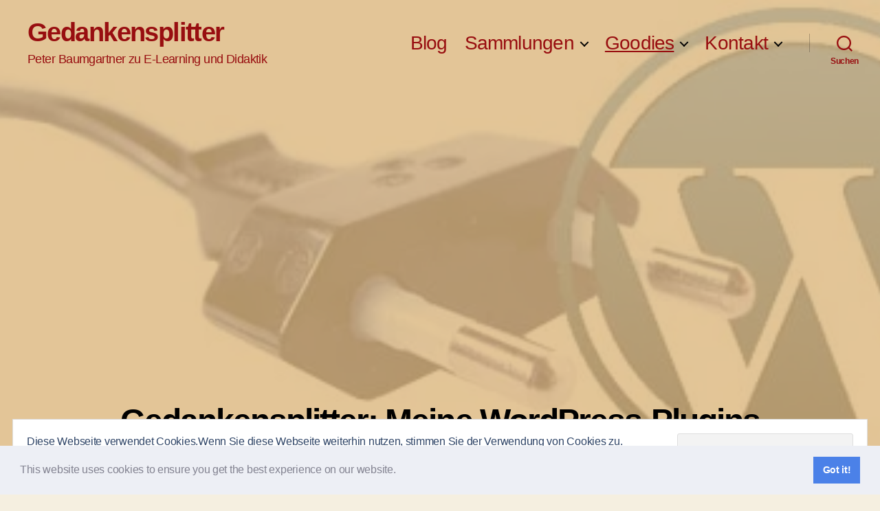

--- FILE ---
content_type: text/html; charset=UTF-8
request_url: https://peter.baumgartner.name/goodies/plugins/
body_size: 45064
content:
<!DOCTYPE html>

<html class="no-js" lang="de" prefix="og: https://ogp.me/ns#">

	<head>

		<meta charset="UTF-8">
		<meta name="viewport" content="width=device-width, initial-scale=1.0">

		<link rel="profile" href="https://gmpg.org/xfn/11">

			
	
<!-- Suchmaschinen-Optimierung durch Rank Math PRO - https://rankmath.com/ -->
<title>Gedankensplitter: Meine WordPress-Plugins - Gedankensplitter</title>
<meta name="description" content="Peter Baumgartners Blog zu E-Learning und Didaktik"/>
<meta name="robots" content="follow, index, max-snippet:-1, max-video-preview:-1, max-image-preview:large"/>
<link rel="canonical" href="https://peter.baumgartner.name/goodies/plugins/" />
<meta property="og:locale" content="de_DE" />
<meta property="og:type" content="article" />
<meta property="og:title" content="Gedankensplitter: Meine WordPress-Plugins - Gedankensplitter" />
<meta property="og:description" content="Peter Baumgartners Blog zu E-Learning und Didaktik" />
<meta property="og:url" content="https://peter.baumgartner.name/goodies/plugins/" />
<meta property="og:site_name" content="Gedankensplitter" />
<meta property="article:section" content="Sammelbeitrag" />
<meta property="og:updated_time" content="2020-08-29T08:35:22+02:00" />
<meta property="og:image" content="https://i0.wp.com/peter.baumgartner.name/wp-content/uploads/2020/08/portrait_pb3-head-min-1024x497-min.jpg" />
<meta property="og:image:secure_url" content="https://i0.wp.com/peter.baumgartner.name/wp-content/uploads/2020/08/portrait_pb3-head-min-1024x497-min.jpg" />
<meta property="og:image:width" content="1024" />
<meta property="og:image:height" content="497" />
<meta property="og:image:alt" content="Gedankensplitter: Meine WordPress-Plugins" />
<meta property="og:image:type" content="image/jpeg" />
<meta property="article:published_time" content="2013-01-31T13:12:54+01:00" />
<meta property="article:modified_time" content="2020-08-29T08:35:22+02:00" />
<meta name="twitter:card" content="summary_large_image" />
<meta name="twitter:title" content="Gedankensplitter: Meine WordPress-Plugins - Gedankensplitter" />
<meta name="twitter:description" content="Peter Baumgartners Blog zu E-Learning und Didaktik" />
<meta name="twitter:creator" content="@pbaumgartner" />
<meta name="twitter:image" content="https://i0.wp.com/peter.baumgartner.name/wp-content/uploads/2020/08/portrait_pb3-head-min-1024x497-min.jpg" />
<meta name="twitter:label1" content="Lesedauer" />
<meta name="twitter:data1" content="Weniger als eine Minute" />
<script data-jetpack-boost="ignore" type="application/ld+json" class="rank-math-schema">{"@context":"https://schema.org","@graph":[{"@type":["Person","Organization"],"@id":"https://peter.baumgartner.name/#person","name":"Peter Baumgartner","logo":{"@type":"ImageObject","@id":"https://peter.baumgartner.name/#logo","url":"https://peter.baumgartner.name/wp-content/uploads/2020/08/favicon-310.png","contentUrl":"https://peter.baumgartner.name/wp-content/uploads/2020/08/favicon-310.png","caption":"Peter Baumgartner","inLanguage":"de","width":"310","height":"310"},"image":{"@type":"ImageObject","@id":"https://peter.baumgartner.name/#logo","url":"https://peter.baumgartner.name/wp-content/uploads/2020/08/favicon-310.png","contentUrl":"https://peter.baumgartner.name/wp-content/uploads/2020/08/favicon-310.png","caption":"Peter Baumgartner","inLanguage":"de","width":"310","height":"310"}},{"@type":"WebSite","@id":"https://peter.baumgartner.name/#website","url":"https://peter.baumgartner.name","name":"Peter Baumgartner","publisher":{"@id":"https://peter.baumgartner.name/#person"},"inLanguage":"de"},{"@type":"ImageObject","@id":"https://i0.wp.com/peter.baumgartner.name/wp-content/uploads/2020/08/wordpress-plugin-icon-min.jpg?fit=483%2C197&amp;ssl=1","url":"https://i0.wp.com/peter.baumgartner.name/wp-content/uploads/2020/08/wordpress-plugin-icon-min.jpg?fit=483%2C197&amp;ssl=1","width":"483","height":"197","inLanguage":"de"},{"@type":"WebPage","@id":"https://peter.baumgartner.name/goodies/plugins/#webpage","url":"https://peter.baumgartner.name/goodies/plugins/","name":"Gedankensplitter: Meine WordPress-Plugins - Gedankensplitter","datePublished":"2013-01-31T13:12:54+01:00","dateModified":"2020-08-29T08:35:22+02:00","isPartOf":{"@id":"https://peter.baumgartner.name/#website"},"primaryImageOfPage":{"@id":"https://i0.wp.com/peter.baumgartner.name/wp-content/uploads/2020/08/wordpress-plugin-icon-min.jpg?fit=483%2C197&amp;ssl=1"},"inLanguage":"de"},{"@type":"Person","@id":"https://peter.baumgartner.name/author/baumgartner/","name":"Peter Baumgartner","url":"https://peter.baumgartner.name/author/baumgartner/","image":{"@type":"ImageObject","@id":"https://secure.gravatar.com/avatar/a4696bca7dcd0794732a2c959ec70e19844c7dfa6e4d4a9e7a503b273219a7f6?s=96&amp;d=mm&amp;r=g","url":"https://secure.gravatar.com/avatar/a4696bca7dcd0794732a2c959ec70e19844c7dfa6e4d4a9e7a503b273219a7f6?s=96&amp;d=mm&amp;r=g","caption":"Peter Baumgartner","inLanguage":"de"},"sameAs":["https://notes.peter-baumgartner.net/","https://twitter.com/pbaumgartner"]},{"@type":"Article","headline":"Gedankensplitter: Meine WordPress-Plugins - Gedankensplitter","datePublished":"2013-01-31T13:12:54+01:00","dateModified":"2020-08-29T08:35:22+02:00","author":{"@id":"https://peter.baumgartner.name/author/baumgartner/","name":"Peter Baumgartner"},"publisher":{"@id":"https://peter.baumgartner.name/#person"},"description":"Peter Baumgartners Blog zu E-Learning und Didaktik","name":"Gedankensplitter: Meine WordPress-Plugins - Gedankensplitter","@id":"https://peter.baumgartner.name/goodies/plugins/#richSnippet","isPartOf":{"@id":"https://peter.baumgartner.name/goodies/plugins/#webpage"},"image":{"@id":"https://i0.wp.com/peter.baumgartner.name/wp-content/uploads/2020/08/wordpress-plugin-icon-min.jpg?fit=483%2C197&amp;ssl=1"},"inLanguage":"de","mainEntityOfPage":{"@id":"https://peter.baumgartner.name/goodies/plugins/#webpage"}}]}</script>
<!-- /Rank Math WordPress SEO Plugin -->

<link rel='dns-prefetch' href='//secure.gravatar.com' />
<link rel='dns-prefetch' href='//use.fontawesome.com' />
<link rel='dns-prefetch' href='//stats.wp.com' />
<link rel='dns-prefetch' href='//widgets.wp.com' />
<link rel='dns-prefetch' href='//s0.wp.com' />
<link rel='dns-prefetch' href='//0.gravatar.com' />
<link rel='dns-prefetch' href='//1.gravatar.com' />
<link rel='dns-prefetch' href='//2.gravatar.com' />
<link rel='preconnect' href='//i0.wp.com' />
<link rel='preconnect' href='//c0.wp.com' />
<link rel="alternate" type="application/rss+xml" title="Gedankensplitter &raquo; Feed" href="https://peter.baumgartner.name/feed/" />
<link rel="alternate" type="application/rss+xml" title="Gedankensplitter &raquo; Kommentar-Feed" href="https://peter.baumgartner.name/comments/feed/" />

<link rel="alternate" type="application/rss+xml" title="Gedankensplitter &raquo; Kommentar-Feed zu Gedankensplitter: Meine WordPress-Plugins" href="https://peter.baumgartner.name/goodies/plugins/feed/" />
<link rel="alternate" title="oEmbed (JSON)" type="application/json+oembed" href="https://peter.baumgartner.name/wp-json/oembed/1.0/embed?url=https%3A%2F%2Fpeter.baumgartner.name%2Fgoodies%2Fplugins%2F" />
<link rel="alternate" title="oEmbed (XML)" type="text/xml+oembed" href="https://peter.baumgartner.name/wp-json/oembed/1.0/embed?url=https%3A%2F%2Fpeter.baumgartner.name%2Fgoodies%2Fplugins%2F&#038;format=xml" />
<style id='wp-img-auto-sizes-contain-inline-css'>
img:is([sizes=auto i],[sizes^="auto," i]){contain-intrinsic-size:3000px 1500px}
/*# sourceURL=wp-img-auto-sizes-contain-inline-css */
</style>
<style id='wp-emoji-styles-inline-css'>

	img.wp-smiley, img.emoji {
		display: inline !important;
		border: none !important;
		box-shadow: none !important;
		height: 1em !important;
		width: 1em !important;
		margin: 0 0.07em !important;
		vertical-align: -0.1em !important;
		background: none !important;
		padding: 0 !important;
	}
/*# sourceURL=wp-emoji-styles-inline-css */
</style>
<link rel='stylesheet' id='wp-block-library-css' href='https://c0.wp.com/c/6.9/wp-includes/css/dist/block-library/style.min.css' media='all' />
<style id='wp-block-heading-inline-css'>
h1:where(.wp-block-heading).has-background,h2:where(.wp-block-heading).has-background,h3:where(.wp-block-heading).has-background,h4:where(.wp-block-heading).has-background,h5:where(.wp-block-heading).has-background,h6:where(.wp-block-heading).has-background{padding:1.25em 2.375em}h1.has-text-align-left[style*=writing-mode]:where([style*=vertical-lr]),h1.has-text-align-right[style*=writing-mode]:where([style*=vertical-rl]),h2.has-text-align-left[style*=writing-mode]:where([style*=vertical-lr]),h2.has-text-align-right[style*=writing-mode]:where([style*=vertical-rl]),h3.has-text-align-left[style*=writing-mode]:where([style*=vertical-lr]),h3.has-text-align-right[style*=writing-mode]:where([style*=vertical-rl]),h4.has-text-align-left[style*=writing-mode]:where([style*=vertical-lr]),h4.has-text-align-right[style*=writing-mode]:where([style*=vertical-rl]),h5.has-text-align-left[style*=writing-mode]:where([style*=vertical-lr]),h5.has-text-align-right[style*=writing-mode]:where([style*=vertical-rl]),h6.has-text-align-left[style*=writing-mode]:where([style*=vertical-lr]),h6.has-text-align-right[style*=writing-mode]:where([style*=vertical-rl]){rotate:180deg}
/*# sourceURL=https://c0.wp.com/c/6.9/wp-includes/blocks/heading/style.min.css */
</style>
<style id='wp-block-paragraph-inline-css'>
.is-small-text{font-size:.875em}.is-regular-text{font-size:1em}.is-large-text{font-size:2.25em}.is-larger-text{font-size:3em}.has-drop-cap:not(:focus):first-letter{float:left;font-size:8.4em;font-style:normal;font-weight:100;line-height:.68;margin:.05em .1em 0 0;text-transform:uppercase}body.rtl .has-drop-cap:not(:focus):first-letter{float:none;margin-left:.1em}p.has-drop-cap.has-background{overflow:hidden}:root :where(p.has-background){padding:1.25em 2.375em}:where(p.has-text-color:not(.has-link-color)) a{color:inherit}p.has-text-align-left[style*="writing-mode:vertical-lr"],p.has-text-align-right[style*="writing-mode:vertical-rl"]{rotate:180deg}
/*# sourceURL=https://c0.wp.com/c/6.9/wp-includes/blocks/paragraph/style.min.css */
</style>
<style id='wp-block-separator-inline-css'>
@charset "UTF-8";.wp-block-separator{border:none;border-top:2px solid}:root :where(.wp-block-separator.is-style-dots){height:auto;line-height:1;text-align:center}:root :where(.wp-block-separator.is-style-dots):before{color:currentColor;content:"···";font-family:serif;font-size:1.5em;letter-spacing:2em;padding-left:2em}.wp-block-separator.is-style-dots{background:none!important;border:none!important}
/*# sourceURL=https://c0.wp.com/c/6.9/wp-includes/blocks/separator/style.min.css */
</style>
<style id='global-styles-inline-css'>
:root{--wp--preset--aspect-ratio--square: 1;--wp--preset--aspect-ratio--4-3: 4/3;--wp--preset--aspect-ratio--3-4: 3/4;--wp--preset--aspect-ratio--3-2: 3/2;--wp--preset--aspect-ratio--2-3: 2/3;--wp--preset--aspect-ratio--16-9: 16/9;--wp--preset--aspect-ratio--9-16: 9/16;--wp--preset--color--black: #000000;--wp--preset--color--cyan-bluish-gray: #abb8c3;--wp--preset--color--white: #ffffff;--wp--preset--color--pale-pink: #f78da7;--wp--preset--color--vivid-red: #cf2e2e;--wp--preset--color--luminous-vivid-orange: #ff6900;--wp--preset--color--luminous-vivid-amber: #fcb900;--wp--preset--color--light-green-cyan: #7bdcb5;--wp--preset--color--vivid-green-cyan: #00d084;--wp--preset--color--pale-cyan-blue: #8ed1fc;--wp--preset--color--vivid-cyan-blue: #0693e3;--wp--preset--color--vivid-purple: #9b51e0;--wp--preset--color--accent: #d61e21;--wp--preset--color--primary: #000000;--wp--preset--color--secondary: #69603e;--wp--preset--color--subtle-background: #d7cfab;--wp--preset--color--background: #f5efe0;--wp--preset--gradient--vivid-cyan-blue-to-vivid-purple: linear-gradient(135deg,rgb(6,147,227) 0%,rgb(155,81,224) 100%);--wp--preset--gradient--light-green-cyan-to-vivid-green-cyan: linear-gradient(135deg,rgb(122,220,180) 0%,rgb(0,208,130) 100%);--wp--preset--gradient--luminous-vivid-amber-to-luminous-vivid-orange: linear-gradient(135deg,rgb(252,185,0) 0%,rgb(255,105,0) 100%);--wp--preset--gradient--luminous-vivid-orange-to-vivid-red: linear-gradient(135deg,rgb(255,105,0) 0%,rgb(207,46,46) 100%);--wp--preset--gradient--very-light-gray-to-cyan-bluish-gray: linear-gradient(135deg,rgb(238,238,238) 0%,rgb(169,184,195) 100%);--wp--preset--gradient--cool-to-warm-spectrum: linear-gradient(135deg,rgb(74,234,220) 0%,rgb(151,120,209) 20%,rgb(207,42,186) 40%,rgb(238,44,130) 60%,rgb(251,105,98) 80%,rgb(254,248,76) 100%);--wp--preset--gradient--blush-light-purple: linear-gradient(135deg,rgb(255,206,236) 0%,rgb(152,150,240) 100%);--wp--preset--gradient--blush-bordeaux: linear-gradient(135deg,rgb(254,205,165) 0%,rgb(254,45,45) 50%,rgb(107,0,62) 100%);--wp--preset--gradient--luminous-dusk: linear-gradient(135deg,rgb(255,203,112) 0%,rgb(199,81,192) 50%,rgb(65,88,208) 100%);--wp--preset--gradient--pale-ocean: linear-gradient(135deg,rgb(255,245,203) 0%,rgb(182,227,212) 50%,rgb(51,167,181) 100%);--wp--preset--gradient--electric-grass: linear-gradient(135deg,rgb(202,248,128) 0%,rgb(113,206,126) 100%);--wp--preset--gradient--midnight: linear-gradient(135deg,rgb(2,3,129) 0%,rgb(40,116,252) 100%);--wp--preset--font-size--small: 18px;--wp--preset--font-size--medium: 20px;--wp--preset--font-size--large: 26.25px;--wp--preset--font-size--x-large: 42px;--wp--preset--font-size--normal: 21px;--wp--preset--font-size--larger: 32px;--wp--preset--spacing--20: 0.44rem;--wp--preset--spacing--30: 0.67rem;--wp--preset--spacing--40: 1rem;--wp--preset--spacing--50: 1.5rem;--wp--preset--spacing--60: 2.25rem;--wp--preset--spacing--70: 3.38rem;--wp--preset--spacing--80: 5.06rem;--wp--preset--shadow--natural: 6px 6px 9px rgba(0, 0, 0, 0.2);--wp--preset--shadow--deep: 12px 12px 50px rgba(0, 0, 0, 0.4);--wp--preset--shadow--sharp: 6px 6px 0px rgba(0, 0, 0, 0.2);--wp--preset--shadow--outlined: 6px 6px 0px -3px rgb(255, 255, 255), 6px 6px rgb(0, 0, 0);--wp--preset--shadow--crisp: 6px 6px 0px rgb(0, 0, 0);}:where(.is-layout-flex){gap: 0.5em;}:where(.is-layout-grid){gap: 0.5em;}body .is-layout-flex{display: flex;}.is-layout-flex{flex-wrap: wrap;align-items: center;}.is-layout-flex > :is(*, div){margin: 0;}body .is-layout-grid{display: grid;}.is-layout-grid > :is(*, div){margin: 0;}:where(.wp-block-columns.is-layout-flex){gap: 2em;}:where(.wp-block-columns.is-layout-grid){gap: 2em;}:where(.wp-block-post-template.is-layout-flex){gap: 1.25em;}:where(.wp-block-post-template.is-layout-grid){gap: 1.25em;}.has-black-color{color: var(--wp--preset--color--black) !important;}.has-cyan-bluish-gray-color{color: var(--wp--preset--color--cyan-bluish-gray) !important;}.has-white-color{color: var(--wp--preset--color--white) !important;}.has-pale-pink-color{color: var(--wp--preset--color--pale-pink) !important;}.has-vivid-red-color{color: var(--wp--preset--color--vivid-red) !important;}.has-luminous-vivid-orange-color{color: var(--wp--preset--color--luminous-vivid-orange) !important;}.has-luminous-vivid-amber-color{color: var(--wp--preset--color--luminous-vivid-amber) !important;}.has-light-green-cyan-color{color: var(--wp--preset--color--light-green-cyan) !important;}.has-vivid-green-cyan-color{color: var(--wp--preset--color--vivid-green-cyan) !important;}.has-pale-cyan-blue-color{color: var(--wp--preset--color--pale-cyan-blue) !important;}.has-vivid-cyan-blue-color{color: var(--wp--preset--color--vivid-cyan-blue) !important;}.has-vivid-purple-color{color: var(--wp--preset--color--vivid-purple) !important;}.has-black-background-color{background-color: var(--wp--preset--color--black) !important;}.has-cyan-bluish-gray-background-color{background-color: var(--wp--preset--color--cyan-bluish-gray) !important;}.has-white-background-color{background-color: var(--wp--preset--color--white) !important;}.has-pale-pink-background-color{background-color: var(--wp--preset--color--pale-pink) !important;}.has-vivid-red-background-color{background-color: var(--wp--preset--color--vivid-red) !important;}.has-luminous-vivid-orange-background-color{background-color: var(--wp--preset--color--luminous-vivid-orange) !important;}.has-luminous-vivid-amber-background-color{background-color: var(--wp--preset--color--luminous-vivid-amber) !important;}.has-light-green-cyan-background-color{background-color: var(--wp--preset--color--light-green-cyan) !important;}.has-vivid-green-cyan-background-color{background-color: var(--wp--preset--color--vivid-green-cyan) !important;}.has-pale-cyan-blue-background-color{background-color: var(--wp--preset--color--pale-cyan-blue) !important;}.has-vivid-cyan-blue-background-color{background-color: var(--wp--preset--color--vivid-cyan-blue) !important;}.has-vivid-purple-background-color{background-color: var(--wp--preset--color--vivid-purple) !important;}.has-black-border-color{border-color: var(--wp--preset--color--black) !important;}.has-cyan-bluish-gray-border-color{border-color: var(--wp--preset--color--cyan-bluish-gray) !important;}.has-white-border-color{border-color: var(--wp--preset--color--white) !important;}.has-pale-pink-border-color{border-color: var(--wp--preset--color--pale-pink) !important;}.has-vivid-red-border-color{border-color: var(--wp--preset--color--vivid-red) !important;}.has-luminous-vivid-orange-border-color{border-color: var(--wp--preset--color--luminous-vivid-orange) !important;}.has-luminous-vivid-amber-border-color{border-color: var(--wp--preset--color--luminous-vivid-amber) !important;}.has-light-green-cyan-border-color{border-color: var(--wp--preset--color--light-green-cyan) !important;}.has-vivid-green-cyan-border-color{border-color: var(--wp--preset--color--vivid-green-cyan) !important;}.has-pale-cyan-blue-border-color{border-color: var(--wp--preset--color--pale-cyan-blue) !important;}.has-vivid-cyan-blue-border-color{border-color: var(--wp--preset--color--vivid-cyan-blue) !important;}.has-vivid-purple-border-color{border-color: var(--wp--preset--color--vivid-purple) !important;}.has-vivid-cyan-blue-to-vivid-purple-gradient-background{background: var(--wp--preset--gradient--vivid-cyan-blue-to-vivid-purple) !important;}.has-light-green-cyan-to-vivid-green-cyan-gradient-background{background: var(--wp--preset--gradient--light-green-cyan-to-vivid-green-cyan) !important;}.has-luminous-vivid-amber-to-luminous-vivid-orange-gradient-background{background: var(--wp--preset--gradient--luminous-vivid-amber-to-luminous-vivid-orange) !important;}.has-luminous-vivid-orange-to-vivid-red-gradient-background{background: var(--wp--preset--gradient--luminous-vivid-orange-to-vivid-red) !important;}.has-very-light-gray-to-cyan-bluish-gray-gradient-background{background: var(--wp--preset--gradient--very-light-gray-to-cyan-bluish-gray) !important;}.has-cool-to-warm-spectrum-gradient-background{background: var(--wp--preset--gradient--cool-to-warm-spectrum) !important;}.has-blush-light-purple-gradient-background{background: var(--wp--preset--gradient--blush-light-purple) !important;}.has-blush-bordeaux-gradient-background{background: var(--wp--preset--gradient--blush-bordeaux) !important;}.has-luminous-dusk-gradient-background{background: var(--wp--preset--gradient--luminous-dusk) !important;}.has-pale-ocean-gradient-background{background: var(--wp--preset--gradient--pale-ocean) !important;}.has-electric-grass-gradient-background{background: var(--wp--preset--gradient--electric-grass) !important;}.has-midnight-gradient-background{background: var(--wp--preset--gradient--midnight) !important;}.has-small-font-size{font-size: var(--wp--preset--font-size--small) !important;}.has-medium-font-size{font-size: var(--wp--preset--font-size--medium) !important;}.has-large-font-size{font-size: var(--wp--preset--font-size--large) !important;}.has-x-large-font-size{font-size: var(--wp--preset--font-size--x-large) !important;}
/*# sourceURL=global-styles-inline-css */
</style>

<style id='classic-theme-styles-inline-css'>
/*! This file is auto-generated */
.wp-block-button__link{color:#fff;background-color:#32373c;border-radius:9999px;box-shadow:none;text-decoration:none;padding:calc(.667em + 2px) calc(1.333em + 2px);font-size:1.125em}.wp-block-file__button{background:#32373c;color:#fff;text-decoration:none}
/*# sourceURL=/wp-includes/css/classic-themes.min.css */
</style>
<style id='font-awesome-svg-styles-default-inline-css'>
.svg-inline--fa {
  display: inline-block;
  height: 1em;
  overflow: visible;
  vertical-align: -.125em;
}
/*# sourceURL=font-awesome-svg-styles-default-inline-css */
</style>
<link rel='stylesheet' id='font-awesome-svg-styles-css' href='https://peter.baumgartner.name/wp-content/uploads/font-awesome/v6.2.1/css/svg-with-js.css' media='all' />
<style id='font-awesome-svg-styles-inline-css'>
   .wp-block-font-awesome-icon svg::before,
   .wp-rich-text-font-awesome-icon svg::before {content: unset;}
/*# sourceURL=font-awesome-svg-styles-inline-css */
</style>
<link rel='stylesheet' id='cwp-style-css' href='https://peter.baumgartner.name/wp-content/plugins/comments-widget-plus/assets/css/cwp.css?ver=1.3' media='all' />
<link rel='stylesheet' id='menu-image-css' href='https://peter.baumgartner.name/wp-content/plugins/menu-image/includes/css/menu-image.css?ver=3.13' media='all' />
<link rel='stylesheet' id='dashicons-css' href='https://c0.wp.com/c/6.9/wp-includes/css/dashicons.min.css' media='all' />
<link rel='stylesheet' id='page-list-style-css' href='https://peter.baumgartner.name/wp-content/plugins/page-list/css/page-list.css?ver=5.9' media='all' />
<link rel='stylesheet' id='tp_twitter_plugin_css-css' href='https://peter.baumgartner.name/wp-content/plugins/recent-tweets-widget/tp_twitter_plugin.css?ver=1.0' media='screen' />
<link rel='stylesheet' id='wpsm_ac-font-awesome-front-css' href='https://peter.baumgartner.name/wp-content/plugins/responsive-accordion-and-collapse/css/font-awesome/css/font-awesome.min.css?ver=6.9' media='all' />
<link rel='stylesheet' id='wpsm_ac_bootstrap-front-css' href='https://peter.baumgartner.name/wp-content/plugins/responsive-accordion-and-collapse/css/bootstrap-front.css?ver=6.9' media='all' />
<link rel='stylesheet' id='yop-public-css' href='https://peter.baumgartner.name/wp-content/plugins/yop-poll/public/assets/css/yop-poll-public-6.5.39.css?ver=6.9' media='all' />
<link rel='stylesheet' id='h5p-plugin-styles-css' href='https://peter.baumgartner.name/wp-content/plugins/h5p/h5p-php-library/styles/h5p.css?ver=1.16.2' media='all' />
<link rel='stylesheet' id='tag-groups-css-frontend-structure-css' href='https://peter.baumgartner.name/wp-content/plugins/tag-groups/assets/css/jquery-ui.structure.min.css?ver=2.1.1' media='all' />
<link rel='stylesheet' id='tag-groups-css-frontend-theme-css' href='https://peter.baumgartner.name/wp-content/plugins/tag-groups/assets/css/delta/jquery-ui.theme.min.css?ver=2.1.1' media='all' />
<link rel='stylesheet' id='tag-groups-css-frontend-css' href='https://peter.baumgartner.name/wp-content/plugins/tag-groups/assets/css/frontend.min.css?ver=2.1.1' media='all' />
<link rel='stylesheet' id='wordpress-popular-posts-css-css' href='https://peter.baumgartner.name/wp-content/plugins/wordpress-popular-posts/assets/css/wpp.css?ver=7.3.6' media='all' />
<link rel='stylesheet' id='twentytwenty-style-css' href='https://peter.baumgartner.name/wp-content/themes/twentytwenty/style.css?ver=3.0' media='all' />
<style id='twentytwenty-style-inline-css'>
.color-accent,.color-accent-hover:hover,.color-accent-hover:focus,:root .has-accent-color,.has-drop-cap:not(:focus):first-letter,.wp-block-button.is-style-outline,a { color: #d61e21; }blockquote,.border-color-accent,.border-color-accent-hover:hover,.border-color-accent-hover:focus { border-color: #d61e21; }button,.button,.faux-button,.wp-block-button__link,.wp-block-file .wp-block-file__button,input[type="button"],input[type="reset"],input[type="submit"],.bg-accent,.bg-accent-hover:hover,.bg-accent-hover:focus,:root .has-accent-background-color,.comment-reply-link { background-color: #d61e21; }.fill-children-accent,.fill-children-accent * { fill: #d61e21; }:root .has-background-color,button,.button,.faux-button,.wp-block-button__link,.wp-block-file__button,input[type="button"],input[type="reset"],input[type="submit"],.wp-block-button,.comment-reply-link,.has-background.has-primary-background-color:not(.has-text-color),.has-background.has-primary-background-color *:not(.has-text-color),.has-background.has-accent-background-color:not(.has-text-color),.has-background.has-accent-background-color *:not(.has-text-color) { color: #f5efe0; }:root .has-background-background-color { background-color: #f5efe0; }body,.entry-title a,:root .has-primary-color { color: #000000; }:root .has-primary-background-color { background-color: #000000; }cite,figcaption,.wp-caption-text,.post-meta,.entry-content .wp-block-archives li,.entry-content .wp-block-categories li,.entry-content .wp-block-latest-posts li,.wp-block-latest-comments__comment-date,.wp-block-latest-posts__post-date,.wp-block-embed figcaption,.wp-block-image figcaption,.wp-block-pullquote cite,.comment-metadata,.comment-respond .comment-notes,.comment-respond .logged-in-as,.pagination .dots,.entry-content hr:not(.has-background),hr.styled-separator,:root .has-secondary-color { color: #69603e; }:root .has-secondary-background-color { background-color: #69603e; }pre,fieldset,input,textarea,table,table *,hr { border-color: #d7cfab; }caption,code,code,kbd,samp,.wp-block-table.is-style-stripes tbody tr:nth-child(odd),:root .has-subtle-background-background-color { background-color: #d7cfab; }.wp-block-table.is-style-stripes { border-bottom-color: #d7cfab; }.wp-block-latest-posts.is-grid li { border-top-color: #d7cfab; }:root .has-subtle-background-color { color: #d7cfab; }body:not(.overlay-header) .primary-menu > li > a,body:not(.overlay-header) .primary-menu > li > .icon,.modal-menu a,.footer-menu a, .footer-widgets a:where(:not(.wp-block-button__link)),#site-footer .wp-block-button.is-style-outline,.wp-block-pullquote:before,.singular:not(.overlay-header) .entry-header a,.archive-header a,.header-footer-group .color-accent,.header-footer-group .color-accent-hover:hover { color: #980f12; }.social-icons a,#site-footer button:not(.toggle),#site-footer .button,#site-footer .faux-button,#site-footer .wp-block-button__link,#site-footer .wp-block-file__button,#site-footer input[type="button"],#site-footer input[type="reset"],#site-footer input[type="submit"] { background-color: #980f12; }.social-icons a,body:not(.overlay-header) .primary-menu ul,.header-footer-group button,.header-footer-group .button,.header-footer-group .faux-button,.header-footer-group .wp-block-button:not(.is-style-outline) .wp-block-button__link,.header-footer-group .wp-block-file__button,.header-footer-group input[type="button"],.header-footer-group input[type="reset"],.header-footer-group input[type="submit"] { color: #ddb77e; }#site-header,.footer-nav-widgets-wrapper,#site-footer,.menu-modal,.menu-modal-inner,.search-modal-inner,.archive-header,.singular .entry-header,.singular .featured-media:before,.wp-block-pullquote:before { background-color: #ddb77e; }.header-footer-group,body:not(.overlay-header) #site-header .toggle,.menu-modal .toggle { color: #000000; }body:not(.overlay-header) .primary-menu ul { background-color: #000000; }body:not(.overlay-header) .primary-menu > li > ul:after { border-bottom-color: #000000; }body:not(.overlay-header) .primary-menu ul ul:after { border-left-color: #000000; }.site-description,body:not(.overlay-header) .toggle-inner .toggle-text,.widget .post-date,.widget .rss-date,.widget_archive li,.widget_categories li,.widget cite,.widget_pages li,.widget_meta li,.widget_nav_menu li,.powered-by-wordpress,.footer-credits .privacy-policy,.to-the-top,.singular .entry-header .post-meta,.singular:not(.overlay-header) .entry-header .post-meta a { color: #483a27; }.header-footer-group pre,.header-footer-group fieldset,.header-footer-group input,.header-footer-group textarea,.header-footer-group table,.header-footer-group table *,.footer-nav-widgets-wrapper,#site-footer,.menu-modal nav *,.footer-widgets-outer-wrapper,.footer-top { border-color: #cb9648; }.header-footer-group table caption,body:not(.overlay-header) .header-inner .toggle-wrapper::before { background-color: #cb9648; }.overlay-header .header-inner { color: #000000; }.cover-header .entry-header * { color: #000000; }
/*# sourceURL=twentytwenty-style-inline-css */
</style>
<link rel='stylesheet' id='twentytwenty-fonts-css' href='https://peter.baumgartner.name/wp-content/themes/twentytwenty/assets/css/font-inter.css?ver=3.0' media='all' />
<link rel='stylesheet' id='twentytwenty-print-style-css' href='https://peter.baumgartner.name/wp-content/themes/twentytwenty/print.css?ver=3.0' media='print' />
<link rel='stylesheet' id='jetpack_likes-css' href='https://c0.wp.com/p/jetpack/15.4/modules/likes/style.css' media='all' />
<link rel='stylesheet' id='twentytwenty-jetpack-css' href='https://c0.wp.com/p/jetpack/15.4/modules/theme-tools/compat/twentytwenty.css' media='all' />
<style id='twentytwenty-jetpack-inline-css'>

	.infinite-scroll #site-content #infinite-handle span button,
	.infinite-scroll #site-content #infinite-handle span button:hover,
	.infinite-scroll #site-content #infinite-handle span button:focus {
		background: #d61e21;
		color: #f5efe0;
	}
	#site-content .entry-content div.sharedaddy h3.sd-title,
	#site-content .entry-content h3.sd-title,
	#site-content .entry-content #jp-relatedposts h3.jp-relatedposts-headline {
		color: #69603e;
	}
	
/*# sourceURL=twentytwenty-jetpack-inline-css */
</style>
<link rel='stylesheet' id='tablepress-default-css' href='https://peter.baumgartner.name/wp-content/tablepress-combined.min.css?ver=38' media='all' />
<link rel='stylesheet' id='cookieconsent-css' href='https://peter.baumgartner.name/wp-content/plugins/ga-germanized/assets/css/cookieconsent.css?ver=3.1.1' media='all' />
<link rel='stylesheet' id='__EPYT__style-css' href='https://peter.baumgartner.name/wp-content/plugins/youtube-embed-plus/styles/ytprefs.min.css?ver=14.2.4' media='all' />
<style id='__EPYT__style-inline-css'>

                .epyt-gallery-thumb {
                        width: 33.333%;
                }
                
/*# sourceURL=__EPYT__style-inline-css */
</style>
<link rel='stylesheet' id='sharedaddy-css' href='https://c0.wp.com/p/jetpack/15.4/modules/sharedaddy/sharing.css' media='all' />
<link rel='stylesheet' id='social-logos-css' href='https://c0.wp.com/p/jetpack/15.4/_inc/social-logos/social-logos.min.css' media='all' />
<link rel='stylesheet' id='zotpress.shortcode.min.css-css' href='https://peter.baumgartner.name/wp-content/plugins/zotpress/css/zotpress.shortcode.min.css?ver=7.4' media='all' />
<script data-jetpack-boost="ignore" src="https://c0.wp.com/c/6.9/wp-includes/js/jquery/jquery.min.js" id="jquery-core-js"></script>












<link rel="https://api.w.org/" href="https://peter.baumgartner.name/wp-json/" /><link rel="alternate" title="JSON" type="application/json" href="https://peter.baumgartner.name/wp-json/wp/v2/pages/1691" /><link rel="EditURI" type="application/rsd+xml" title="RSD" href="https://peter.baumgartner.name/xmlrpc.php?rsd" />
<meta name="generator" content="WordPress 6.9" />
<link rel='shortlink' href='https://wp.me/P73e8H-rh' />
<style type="text/css">/** Google Analytics Opt Out Custom CSS **/.gaoop {color: #ffffff; line-height: 2; position: fixed; bottom: 0; left: 0; width: 100%; -webkit-box-shadow: 0 4px 15px rgba(0, 0, 0, 0.4); -moz-box-shadow: 0 4px 15px rgba(0, 0, 0, 0.4); box-shadow: 0 4px 15px rgba(0, 0, 0, 0.4); background-color: #0E90D2; padding: 1rem; margin: 0; display: flex; align-items: center; justify-content: space-between; } .gaoop-hidden {display: none; } .gaoop-checkbox:checked + .gaoop {width: auto; right: 0; left: auto; opacity: 0.5; ms-filter: "progid:DXImageTransform.Microsoft.Alpha(Opacity=50)"; filter: alpha(opacity=50); -moz-opacity: 0.5; -khtml-opacity: 0.5; } .gaoop-checkbox:checked + .gaoop .gaoop-close-icon {display: none; } .gaoop-checkbox:checked + .gaoop .gaoop-opt-out-content {display: none; } input.gaoop-checkbox {display: none; } .gaoop a {color: #67C2F0; text-decoration: none; } .gaoop a:hover {color: #ffffff; text-decoration: underline; } .gaoop-info-icon {margin: 0; padding: 0; cursor: pointer; } .gaoop svg {position: relative; margin: 0; padding: 0; width: auto; height: 25px; } .gaoop-close-icon {cursor: pointer; position: relative; opacity: 0.5; ms-filter: "progid:DXImageTransform.Microsoft.Alpha(Opacity=50)"; filter: alpha(opacity=50); -moz-opacity: 0.5; -khtml-opacity: 0.5; margin: 0; padding: 0; text-align: center; vertical-align: top; display: inline-block; } .gaoop-close-icon:hover {z-index: 1; opacity: 1; ms-filter: "progid:DXImageTransform.Microsoft.Alpha(Opacity=100)"; filter: alpha(opacity=100); -moz-opacity: 1; -khtml-opacity: 1; } .gaoop_closed .gaoop-opt-out-link, .gaoop_closed .gaoop-close-icon {display: none; } .gaoop_closed:hover {opacity: 1; ms-filter: "progid:DXImageTransform.Microsoft.Alpha(Opacity=100)"; filter: alpha(opacity=100); -moz-opacity: 1; -khtml-opacity: 1; } .gaoop_closed .gaoop-opt-out-content {display: none; } .gaoop_closed .gaoop-info-icon {width: 100%; } .gaoop-opt-out-content {display: inline-block; vertical-align: top; } </style><!--Customizer CSS-->
<style type="text/css">
.powered-by-wordpress a {
    color: #d61e21;
}
@supports ( font-variation-settings: normal ) {
	body {
	font-family: -apple-system, BlinkMacSystemFont, "Helvetica Neue", Helvetica, sans-serif;
	}
}
@supports ( font-variation-settings: normal ) {
	input,
	textarea,
	button,
	.button,
	.faux-button,
	.faux-button.more-link,
	.wp-block-button__link,
	.wp-block-file__button {
		font-family: -apple-system, BlinkMacSystemFont, "Helvetica Neue", Helvetica, sans-serif;
	}
}
@supports ( font-variation-settings: normal ) {
	.has-drop-cap:not(:focus)::first-letter,
	.entry-content .wp-block-archives,
	.entry-content .wp-block-categories,
	.entry-content .wp-block-latest-posts,
	.entry-content .wp-block-latest-comments,
	.entry-content .wp-block-cover-image p,
	.entry-content .wp-block-pullquote {
		font-family: -apple-system, BlinkMacSystemFont, "Helvetica Neue", Helvetica, sans-serif;
	}
}
@supports ( font-variation-settings: normal ) {
	.entry-content h1,
	.entry-content h2,
	.entry-content h3,
	.entry-content h4,
	.entry-content h5,
	.entry-content h6,
	.entry-content cite,
	.entry-content figcaption,
	.entry-content table,
	.entry-content address,
	.entry-content .wp-caption-text,
	.entry-content .wp-block-file {
		font-family: -apple-system, BlinkMacSystemFont, "Helvetica Neue", Helvetica, sans-serif;
	}
}
@supports ( font-variation-settings: normal ) {
	.widget-content cite,
	.widget-content figcaption,
	.widget-content .wp-caption-text {
		font-family: -apple-system, BlinkMacSystemFont, "Helvetica Neue", Helvetica, sans-serif;
	}
}
.header-titles { display:block; }.site-description { font-size:1.8rem; }.site-description, .overlay-header .site-description { color: #980e10; }.site-title {
    font-size: 3.325rem;
}
@media (min-width: 700px) {
    .site-title {
        font-size: 3.8rem;
    }
}
.site-title a { font-weight: 700; }.site-title a { color: #980e10; }ul.primary-menu { font-size:2.8rem; }body:not(.overlay-header) .primary-menu > li > a, body:not(.overlay-header) #site-header .toggle, body:not(.overlay-header) .toggle-inner .toggle-text, .modal-menu a, .modal-menu ul li a, body:not(.overlay-header) .primary-menu > li > .icon { color: #980e10; }.tag:not(.template-cover) #site-content, .tag:not(.template-cover) #site-content>.infinite-wrap,
.tag.template-cover #site-content>article>.post-inner, .tag.template-cover #site-content>.infinite-wrap>article>.post-inner {
	display: flex;
    flex-wrap: wrap;
	padding: 0;
}
.tag:not(.template-cover) #site-content, .tag:not(.template-cover) #site-content>.infinite-wrap {
	width: 100%;
}
.tag:not(.template-cover) #site-content>header {
    flex: 0 1 auto;
	width: 100%;
}
.tag:not(.template-cover) #site-content>article, .tag:not(.template-cover) #site-content>.infinite-wrap>article,
.tag.template-cover #site-content>article>.post-inner>article, .tag.template-cover #site-content>.infinite-wrap>article>.post-inner>article {
	display: flex;
	flex-direction: column;
    flex: 0 1 auto;
	width: 100%;
	padding: 1em;
}
@media (min-width: 700px) {
    .tag:not(.template-cover) #site-content>article, .tag:not(.template-cover) #site-content>.infinite-wrap>article,
    .tag.template-cover #site-content>article>.post-inner>article, .tag.template-cover #site-content>.infinite-wrap>article>.post-inner>article {
        width: 50%;
    }
}
@media (min-width: 1000px) {
    .tag:not(.template-cover) #site-content>article, .tag:not(.template-cover) #site-content>.infinite-wrap>article,
    .tag.template-cover #site-content>article>.post-inner>article, .tag.template-cover #site-content>.infinite-wrap>article>.post-inner>article {
        width: 25%;
    }
}
.tag:not(.template-cover) #site-content>article>header, .tag:not(.template-cover) #site-content>.infinite-wrap>article>header,
.tag.template-cover #site-content>article>.post-inner>article>header, .tag.template-cover #site-content>.infinite-wrap>article>.post-inner>article>header {
	width: 100%;
	order: 2;
}
.tag:not(.template-cover) #site-content>article>header>.section-inner, .tag:not(.template-cover) #site-content>.infinite-wrap>article>header>.section-inner,
.tag.template-cover #site-content>article>.post-inner>article>header>.section-inner, .tag.template-cover #site-content>.infinite-wrap>article>.post-inner>article>header>.section-inner {
	width: auto;
}
.tag:not(.template-cover) #site-content>article h2.entry-title, .tag:not(.template-cover) #site-content>.infinite-wrap>article h2.entry-title,
.tag.template-cover #site-content>article>.post-inner>article h2.entry-title, .tag.template-cover #site-content>.infinite-wrap>article>.post-inner>article h2.entry-title {
	font-size: 1.2em;
	padding-top: 0.5em;
}
.tag:not(.template-cover) #site-content>article:not(.has-post-thumbnail)>header::after, .tag:not(.template-cover) #site-content>.infinite-wrap>article:not(.has-post-thumbnail)>header::after,
.tag.template-cover #site-content>article>.post-inner>article:not(.has-post-thumbnail)>header::after, .tag.template-cover #site-content>.infinite-wrap>article>.post-inner>article:not(.has-post-thumbnail)>header::after {
	display: block;
	content: '';
	padding-bottom: 65%;
}
.tag:not(.template-cover) #site-content>article:not(.has-post-thumbnail)>header, .tag:not(.template-cover) #site-content>.infinite-wrap>article:not(.has-post-thumbnail)>header,
.tag.template-cover #site-content>article>.post-inner>article:not(.has-post-thumbnail)>header, .tag.template-cover #site-content>.infinite-wrap>article>.post-inner>article:not(.has-post-thumbnail)>header {
    background-color: #d61e21;
    flex: 1 1 auto;
    position: relative;
}
.tag:not(.template-cover) #site-content>article:not(.has-post-thumbnail)>header>.section-inner, .tag:not(.template-cover) #site-content>.infinite-wrap>article:not(.has-post-thumbnail)>header>.section-inner,
.tag.template-cover #site-content>article>.post-inner>article:not(.has-post-thumbnail)>header>.section-inner, .tag.template-cover #site-content>.infinite-wrap>article>.post-inner>article:not(.has-post-thumbnail)>header>.section-inner {
    position: absolute;
    height: 100%;
    width: 100%;
    display: flex;
    justify-content: center;
    flex-direction: column;
}
.tag:not(.template-cover) #site-content>article:not(.has-post-thumbnail) h2.entry-title a, .tag:not(.template-cover) #site-content>.infinite-wrap>article:not(.has-post-thumbnail) h2.entry-title a,
.tag.template-cover #site-content>article>.post-inner>article:not(.has-post-thumbnail) h2.entry-title a, .tag.template-cover #site-content>.infinite-wrap>article>.post-inner>article:not(.has-post-thumbnail) h2.entry-title a {
	color: white;
}
.tag:not(.template-cover) #site-content>article:not(.has-post-thumbnail) h2.entry-title, .tag:not(.template-cover) #site-content>.infinite-wrap>article:not(.has-post-thumbnail) h2.entry-title,
.tag.template-cover #site-content>article>.post-inner>article:not(.has-post-thumbnail) h2.entry-title, .tag.template-cover #site-content>.infinite-wrap>article>.post-inner>article:not(.has-post-thumbnail) h2.entry-title {
	flex: 0 1 auto;
	font-size: 2.5em;
	padding: 0 1rem;
}
.tag:not(.template-cover) #site-content>article .post-meta-wrapper, .tag:not(.template-cover) #site-content>.infinite-wrap>article .post-meta-wrapper,
.tag.template-cover #site-content>article>.post-inner>article .post-meta-wrapper, .tag.template-cover #site-content>.infinite-wrap>article>.post-inner>article .post-meta-wrapper {
	display: none;
}
.tag:not(.template-cover) #site-content .featured-media, .tag:not(.template-cover) #site-content>.infinite-wrap .featured-media,
.tag.template-cover #site-content>article>.post-inner .featured-media, .tag.template-cover #site-content>.infinite-wrap>article>.post-inner .featured-media {
	width: 100%;
	margin: 0;
	order: 1;
}
.tag:not(.template-cover) #site-content .featured-media::after, .tag:not(.template-cover) #site-content>.infinite-wrap .featured-media::after,
.tag.template-cover #site-content>article>.post-inner .featured-media::after, .tag.template-cover #site-content>.infinite-wrap>article>.post-inner .featured-media::after {
	display: block;
	content: '';
	padding-bottom: 65%;
}
.tag:not(.template-cover) #site-content .featured-media-inner, .tag:not(.template-cover) #site-content>.infinite-wrap .featured-media-inner,
.tag.template-cover #site-content>article>.post-inner .featured-media-inner, .tag.template-cover #site-content>.infinite-wrap>article>.post-inner .featured-media-inner {
	position: static;
}
.tag:not(.template-cover) #site-content .featured-media .featured-media-inner img, .tag:not(.template-cover) #site-content>.infinite-wrap .featured-media .featured-media-inner img,
.tag.template-cover #site-content>article>.post-inner .featured-media .featured-media-inner img, .tag.template-cover #site-content>.infinite-wrap>article>.post-inner .featured-media .featured-media-inner img {
	position: absolute;
	left: 0;
	top: 0;
	width: 100%;
	height: 100%;
	object-fit: cover;
}
.tag:not(.template-cover) #site-content .featured-media figcaption, .tag:not(.template-cover) #site-content>.infinite-wrap .featured-media figcaption,
.tag.template-cover #site-content>article>.post-inner .featured-media figcaption, .tag.template-cover #site-content>.infinite-wrap>article>.post-inner .featured-media figcaption {
	display: none;
}
.tag:not(.template-cover) #site-content>article>.post-inner.thin, .tag:not(.template-cover) #site-content>article>.post-inner>article>.section-inner,
.tag:not(.template-cover) #site-content>.infinite-wrap>article>.post-inner.thin, .tag:not(.template-cover) #site-content>.infinite-wrap>article>.post-inner>article>.section-inner,
.tag.template-cover #site-content>article>.post-inner>article>.post-inner.thin, .tag.template-cover #site-content>article>.post-inner>article>.section-inner,
.tag.template-cover #site-content>.infinite-wrap>article>.post-inner>article>.post-inner.thin, .tag.template-cover #site-content>.infinite-wrap>article>.post-inner>article>.section-inner {
	display: none;
}
.tag:not(.template-cover) #site-content hr, .tag:not(.template-cover) #site-content>.infinite-wrap hr,
.tag.template-cover #site-content>article>.post-inner hr, .tag.template-cover #site-content>.infinite-wrap>article>.post-inner hr {
	display: none;
}
.tag.footer-top-visible:not(.template-cover) .footer-nav-widgets-wrapper {
	margin-top: 0;
}
.archive-title {
    font-size: 2.25rem;
}
@media (min-width: 700px) {
    .archive-title {
        font-size: 3rem;
    }
}
h1.archive-title, h1.archive-title .color-accent { color: #980e10; }#site-content .archive-header-inner .archive-subtitle { max-width: 76.8rem; }h1.entry-title, h2.entry-title {
    font-size: 2.0571428571429rem;
}
@media (min-width: 700px) {
    h1.entry-title, h2.entry-title {
        font-size: 3.6571428571429rem;
    }
}
@media (min-width: 1220px) {
    h1.entry-title, h2.entry-title {
        font-size: 4.8rem;
    }
}
.page h1.entry-title, h2.entry-title {
    font-size: 2.0571428571429rem;
}
@media (min-width: 700px) {
    .page h1.entry-title, h2.entry-title {
        font-size: 3.6571428571429rem;
    }
}
@media (min-width: 1220px) {
    .page h1.entry-title, h2.entry-title {
        font-size: 4.8rem;
    }
}
h1.entry-title, h2.entry-title { font-weight: 700; }h1.entry-title, h2.entry-title, .entry-title a { color: #980e10; }.entry-content > *:not(.alignwide):not(.alignfull):not(.alignleft):not(.alignright):not(.is-style-wide), #site-content-wrapper { max-width: 76.8rem; }@media (min-width: 660px) {
	.entry-content > .wp-block-image figure.alignleft, .entry-content > .wp-block-image figure.alignright {
        position: static;
        max-width: 26rem;
	}
	.entry-content > .wp-block-image figure.alignleft {
        margin-left: 0;
        margin-right: 1em;
	}
	.entry-content > .wp-block-image figure.alignright {
        margin-right: 0;
        margin-left: 1em;
	}
}
@media (min-width: 1000px) {
	.entry-content > .wp-block-pullquote.alignleft, .entry-content > .wp-block-pullquote.alignright {
        position: relative;
        max-width: 26rem;
	}
	.entry-content > .wp-block-pullquote.alignleft {
        right: auto;
        margin-left: 2rem;
	}
	.entry-content > .wp-block-pullquote.alignright {
        left: auto;
        margin-right: 2rem;
	}
	.entry-content > .wp-block-image figure.alignleft, .entry-content > .wp-block-image figure.alignright {
        position: static;
        max-width: 26rem;
	}
	.entry-content > .wp-block-image figure.alignleft {
        right: calc((100vw - 76.8rem) / 2 + 76.8rem + 4rem);
        margin-left: 0;
        margin-right: 1em;
	}
	.entry-content > .wp-block-image figure.alignright {
        left: calc((100vw - 76.8rem) / 2 + 76.8rem + 4rem);
        margin-right: 0;
        margin-left: 1em;
	}
}
@media (min-width: 1280px) {
	.entry-content > .wp-block-image figure.alignleft, .entry-content > .wp-block-image figure.alignright {
        position: static;
        max-width: 26rem;
	}
	.entry-content > .wp-block-image figure.alignleft {
        right: calc((100vw - 76.8rem) / 2 + 76.8rem + 4rem);
        margin-left: 0;
        margin-right: 1em;
	}
	.entry-content > .wp-block-image figure.alignright {
        left: calc((100vw - 76.8rem) / 2 + 76.8rem + 4rem);
        margin-right: 0;
        margin-left: 1em;
	}
}
@media (min-width: 1388px) {
	.entry-content > .wp-block-pullquote.alignleft, .entry-content > .wp-block-pullquote.alignright {
        position: absolute;
        max-width: calc((100% - 76.8rem) / 2 - 6rem);
	}
	.entry-content > .wp-block-pullquote.alignleft {
        right: calc((100vw - 76.8rem) / 2 + 76.8rem + 2rem);
        margin-left: -31rem;
	}
	.entry-content > .wp-block-pullquote.alignright {
        left: calc((100vw - 76.8rem) / 2 + 76.8rem + 2rem);
        margin-right: -31rem;
	}
	.entry-content > .wp-block-image figure.alignleft, .entry-content > .wp-block-image figure.alignright {
        position: absolute;
        max-width: calc((100% - 76.8rem) / 2 - 4rem);
	}
	.entry-content > .wp-block-image figure.alignleft {
        right: calc((100vw - 76.8rem) / 2 + 76.8rem + 4rem);
        margin-left: -29rem;
        margin-right: -2rem;
	}
	.entry-content > .wp-block-image figure.alignright {
        left: calc((100vw - 76.8rem) / 2 + 76.8rem + 4rem);
        margin-right: -29rem;
        margin-left: -2rem;
	}
}

a { color: #980e10; }a:hover { color: #d61e22; }.entry-content hr, hr.styled-separator {
    border-top: 5px double #980e10;
    position: static;
}
.entry-content hr::before, .entry-content hr::after, hr.styled-separator::before, hr.styled-separator::after {
    display: none;
}
.pagination-single { display:none; }.footer-menu a, .footer-widgets a, .footer-copyright a, .powered-by-wordpress a { color: #980e10; }.footer-menu a:hover, .footer-widgets a:hover, .footer-copyright a:hover, .powered-by-wordpress a:hover { color: #d61e22; }.overlay-header .primary-menu > li > a, .overlay-header #site-header .toggle, .overlay-header .toggle-inner .toggle-text { color: #980e10; }</style> 
<!--/Customizer CSS-->
	<style>img#wpstats{display:none}</style>
		<!-- Missing Google Analytics ID or Analytics Integration disabled --><!--Customizer CSS-->
<style type="text/css">
.modal-menu .widget {
    border-top: 1px solid #dbdbdb;
    padding: 2.5rem 0;
}
.modal-menu .widget a {
    display: inline;
    padding: 0;
}
.archive .featured-media::before {
        display: none;
}
.archive .featured-media {
    margin-top: 5rem;
}
@media (min-width: 700px) {
    .archive .featured-media {
        margin-top: 6rem;
    }
}
@media (min-width: 700px) {
    #site-content-wrapper > .post-inner>.entry-content > .alignwide {
        max-width: 100%;
        width: 100%;
	}
    #site-content-wrapper {
        display: flex;
    }
    #site-content-wrapper>#site-content,
    #site-content-wrapper>.post-inner {
        width: 70%;
    }
    #site-content-wrapper>#sidebar {
        width: 30%;
    }  
#sidebar .widget {
    padding: 0.00rem 0;
}
@media (min-width: 700px) {
    #sidebar .widget {
        padding: 0rem 0;
    }
}
}
#site-content-wrapper {
    margin: 0 auto;
}
#sidebar {
    padding: 0 2rem;
}
#sidebar section:first-of-type {
    padding-top: 0;
}
#site-content-wrapper { max-width: 76.8rem; }#sidebar .heading-size-3 {
    font-size: 1.82rem;
}
@media (min-width: 700px) {
    #sidebar .heading-size-3 {
        font-size: 2.6rem;
    }
}
</style> 
<!--/Customizer CSS-->
            <style id="wpp-loading-animation-styles">@-webkit-keyframes bgslide{from{background-position-x:0}to{background-position-x:-200%}}@keyframes bgslide{from{background-position-x:0}to{background-position-x:-200%}}.wpp-widget-block-placeholder,.wpp-shortcode-placeholder{margin:0 auto;width:60px;height:3px;background:#dd3737;background:linear-gradient(90deg,#dd3737 0%,#571313 10%,#dd3737 100%);background-size:200% auto;border-radius:3px;-webkit-animation:bgslide 1s infinite linear;animation:bgslide 1s infinite linear}</style>
            
		<style type="text/css">
			.cwp-li {
				overflow: hidden;
			}

			.cwp-avatar {
				float: left;
				margin-top: .2em;
				margin-right: 1em;
			}

			.cwp-avatar.rounded .avatar {
				border-radius: 50%;
			}

			.cwp-avatar.square .avatar {
				border-radius: 0;
			}

			.cwp-comment-excerpt {
				display: block;
				color: #787878;
			}
		</style>
		<link rel="icon" href="https://i0.wp.com/peter.baumgartner.name/wp-content/uploads/2020/08/cropped-favicon-310-1.png?fit=32%2C32&#038;ssl=1" sizes="32x32" />
<link rel="icon" href="https://i0.wp.com/peter.baumgartner.name/wp-content/uploads/2020/08/cropped-favicon-310-1.png?fit=192%2C192&#038;ssl=1" sizes="192x192" />
<link rel="apple-touch-icon" href="https://i0.wp.com/peter.baumgartner.name/wp-content/uploads/2020/08/cropped-favicon-310-1.png?fit=180%2C180&#038;ssl=1" />
<meta name="msapplication-TileImage" content="https://i0.wp.com/peter.baumgartner.name/wp-content/uploads/2020/08/cropped-favicon-310-1.png?fit=270%2C270&#038;ssl=1" />
		<style id="wp-custom-css">
			
/* padding sidebar widget
 * code from Oliver Campion

#sidebar .widget {
padding: 0;
}
 */ 

/* von alter Homepage */
/*added cfe */
.listing-item {
	margin-bottom: 40px;
}

/*img border added cfe*/
.img_border {
		border: 1px double #808080;
		width: 750px !important;
}

/******************************/
/* Taken from my blogdown CSS */

.img_shadow {
    border: 2px solid #e6e6e6 !important;
    padding: 2px;
		box-shadow: 0 10px 30px gray;
}

.img_half {
    width: 50% !important;
    height: auto;
}

.img_one-quarter {
    width: 25% !important;
    height: auto;
}

.img_three-quarter {
    width: 75% !important;
    height: auto;
}

/* ***************************
 * old glossary link 
 * "WP Glossary"
 * not valide anymore
 * but with active old plugin
 * dotted read link without lamp
 * to see the difference with the
 * new plugin

.wp-glossary a {
	text-decoration: none;
	border-bottom: 2px dotted red;
}

*****************************/

/* ***************************
 * new glossary plugin 
 * "CM Tooltip Glossary"
 * with shining lamp
*****************************/

a.glossaryLink {
	background-image: url("/wp-content/uploads/2014/09/bulb.png");
	background-repeat: no-repeat;
	padding-left: 15px;
	text-decoration: none;
	border-bottom: 1px dotted red;
}



/* **************** */
/* AUS ALTEN THEME  */
/* **************** */
input[type=checkbox] {
	margin: 0 !important;
	padding: 0 !important;
}

/* 
 * habe ich für neues 
 * Design rausgenommen
hr {
	display: block !important;
	margin-top: .5em !important;
	margin-bottom: .5em !important;
	margin-left: auto !important;
	margin-right: auto !important;
	border-style: inset !important;
	border-width: 1px !important;
}

*/

/*table style added pb*/
#t01 {
	width: 100%;
	border: 1px solid black;
	border-collapse: collapse;
}

#t01 th, #t01 td {
	border: 1px solid black;
	border-collapse: collapse;
	padding: 5px;
	text-align: left;
}

table#t01 tr:nth-child(even) {
	background-color: #eee;
}

table#t01 tr:nth-child(odd) {
	background-color: #fff;
}

table#t01 th {
	background-color: black;
	color: white;
}

/*table style added pb */
#customers {
	font-family: "Trebuchet MS", Arial, Helvetica, sans-serif;
	width: 100%;
	border-collapse: collapse;
}

#customers td, #customers th {
	font-size: 1em;
	border: 1px solid #98bf21;
	padding: 3px 7px 2px;
}

#customers th {
	font-size: 1.1em;
	text-align: left;
	padding-top: 5px;
	padding-bottom: 4px;
	background-color: #A7C942;
	color: #ffffff;
}

#customers tr.alt td {
	color: #000000;
	background-color: #EAF2D3;
}

.login h1 a {
	background-image: url("http://peter.baumgartner.name/wp-content/uploads/2015/11/logo_gedankensplitter21.png") !important;
}
.entry-content > img {border: black 1px solid;}
.entry-content > img a {border: black 1px solid;}


/* Plugin-Erweiterung: https://displayposts.com/2019/01/04/image-alignment/ 
*/

.display-posts-listing.image-left .listing-item {
	overflow: hidden; 
	margin-bottom: 32px;
	width: 100%;
}

.display-posts-listing.image-left .image {
	float: left;
	margin: 0 16px 0 0;
}

.display-posts-listing.image-left .title {
	display: block;
}

.display-posts-listing.image-left .excerpt-dash { 
	display: none; 
}

.display-posts-listing.image-right .listing-item {
	overflow: hidden; 
	margin-bottom: 32px;
	width: 100%;
}

.display-posts-listing.image-right .image {
	float: left;
	margin: 0 16px 0 0;
}

.display-posts-listing.image-right .title {
	display: block;
}

.display-posts-listing.image-right .excerpt-dash { 
	display: none; 
}

/* Aus: https://wordpress.com/support/display-posts-shortcode/ 
jedoch mit meinen Adaptionen
IST DAS MIT NEUEN DESIGN NOCH RELEVANT?
*/

.image .wp-post-image {
    float: right;
    margin: 0 0 5px 5px;
	  border: none;
}

/* by oliver@webd.uk 

.overlay-header .site-description {
color: #980e10;
}
*/

/* Grid style */
.display-posts-listing.grid {
	display: grid;
	grid-gap: 16px;
}

.display-posts-listing.grid .title {
	display: block;
}

.display-posts-listing.grid img { 
	display: block; 
	max-width: 100%; 
	height: auto; 
}

@media (min-width: 600px) {
	.display-posts-listing.grid {
		grid-template-columns: repeat( 2, 1fr );
	}
}

@media (min-width: 1024px) {
	.display-posts-listing.grid {
		grid-template-columns: repeat( 3, 1fr );
	}
}

/* https://wordpress.org/support/topic/post-grid-styling/#post-13326031 */

.display-posts-listing.grid .listing-item .wp-post-image{float:none !important;}

/* Post Ratings images
 * are vertical: 
 * overwritten by theme
https://wordpress.org/support/topic/ratings-image-displaying-vertical-not-horizontal/
PLUGIN ENTFERNT!! ANDERER!
*/

.post-ratings img,
.post-ratings-loading img,
.post-ratings-image img {
   display: inline !important;
}


.my-widget-text {
	font-size: 9pt;
}

/* *********************** */
/* Recent Comment List 
 * don't know why this is here.
 * Coming from oliver@webd.uk? */
/* *********************** */


.recent-comments-list .comment-avatar img {
	border-radius: 50%;
}

.recent-comments-list {
	font-size: 1.3rem;

}

.recent-comments-list .comment-excerpt {
	float: clear;
}

.recent-comments-list .comment-avatar img {
	border-radius: 50%;
}


.recent-comments-list .comment-avatar img {
	border-radius: 50%;
}

/* *********************** */
/* Recent Post Widget Extended 
 * don't know why this is here.
 * Maybe an addition of a Plugin? 
 * There is one with this name
 * Or Coming from oliver@webd.uk? */
/* *********************** */

.rpwe-block ul{
list-style: none !important;
margin-left: 0  !important;
padding-left: 0 !important;
}

.rpwe-block li{
border-bottom: 1px solid #eee;
margin-bottom: 10px;
padding-bottom: 10px;
list-style-type: none;
}

.rpwe-block a{
display: inline !important;
text-decoration: none;
}

.rpwe-block h3{
background: none !important;
clear: none;
margin-bottom: 0 !important;
margin-top: 0 !important;
font-weight: 400;
font-size: 14px !important;
line-height: 1.5em;
}

.rpwe-thumb{
border: 1px solid #eee !important;
box-shadow: none !important;
margin: 2px 10px 2px 0;
padding: 3px !important;
}

.rpwe-summary{
font-size: 14px;
}

.rpwe-time{
color: #000 !important;
font-size: 14px;
}

.rpwe-comment{
color: #980e10 !important;
font-size: 14px;
white-space: pre;

}

.rpwe-alignleft{
display: inline;
float: left;
}

.rpwe-alignright{
display: inline;
float: right;
}

.rpwe-aligncenter{
display: block;
margin-left: auto;
margin-right: auto;
}

.rpwe-clearfix:before,
.rpwe-clearfix:after{
content: "";
display: table !important;
}

.rpwe-clearfix:after{
clear: both;
}

.rpwe-clearfix{
zoom: 1;
}

		</style>
		
	<link rel='stylesheet' id='eu-cookie-law-style-css' href='https://c0.wp.com/p/jetpack/15.4/modules/widgets/eu-cookie-law/style.css' media='all' />
<link rel='stylesheet' id='cmtooltip-css' href='https://peter.baumgartner.name/wp-content/plugins/enhanced-tooltipglossary/assets/css/tooltip.min.css?ver=4.5.3' media='all' />
<style id='cmtooltip-inline-css'>
#tt {
				z-index: 1500;
		}
		#tt_overlay {
				z-index: 1499;
		}
					#tt #ttcont div.glossaryItemTitle {
			color: #000000 !important;
			}
		
					#tt #ttcont div.glossaryItemTitle {
			background-color: #transparent !important;
			padding: 0 !important;
			margin: 0px !important;
			border-top: 10px solid transparent;
			border-bottom: 10px solid transparent;
			}
		
					#tt #ttcont div.glossaryItemTitle {
			font-size: 13px !important;
			}
		
		#tt #ttcont div.glossaryItemBody {
		padding: 0;
					font-size: 13px;
				}
		#tt #ttcont .mobile-link{
					font-size: 13px;
				}

		.mobile-link a.glossaryLink {
		color: #fff !important;
		}
		.mobile-link:before{content: "Term link:  "}

		
		
		.tiles ul.glossaryList li {
		min-width: 85px !important;
		width:85px !important;
		}
		.tiles ul.glossaryList span { min-width:85px; width:85px;  }
		.cm-glossary.tiles.big ul.glossaryList a { min-width:179px; width:179px }
		.cm-glossary.tiles.big ul.glossaryList span { min-width:179px; width:179px; }

				span.glossaryLink, a.glossaryLink {
		border-bottom: dotted 1px #000000;					color: #000000 !important;
				}
		span.glossaryLink.temporary, a.glossaryLink.temporary {
		border-bottom: dotted 1px #eeff11;		}
		span.glossaryLink:hover, a.glossaryLink:hover {
		border-bottom: solid 1px #333333;					color:#333333 !important;
				}

				.glossaryList .glossary-link-title {
		font-weight: normal !important;
		}

		
					#tt #tt-btn-close{ color: #222 !important}
		
		.cm-glossary.grid ul.glossaryList li[class^='ln']  { width: 200px !important}

					#tt #tt-btn-close{
			direction: rtl;
			font-size: 20px !important
			}
		
		
					#tt #ttcont glossaryItemBody * {color: #ffffff}
		

		
					#tt #ttcont a{color: #2EA3F2 !important}
		
		
		
					#ttcont {
			box-shadow: 0px 0px 20px #666666;
			-moz-box-shadow: 0px 0px 20px #666666;
			-webkit-box-shadow: 0px 0px 20px #666666;
			}
					.cm-glossary.term-carousel .slick-slide,
			.cm-glossary.tiles-with-definition ul > li { height: 250px !important}
					.cm-glossary.tiles-with-definition ul {
			grid-template-columns: repeat(auto-fill, 220px) !important;
			}
		
		.glossary-search-wrapper {
		display: inline-block;
				}


		
		input.glossary-search-term {
				outline: none;
																}


		
		
		button.glossary-search.button {
		outline: none;
												}
/*# sourceURL=cmtooltip-inline-css */
</style>
</head>

	<body class="wp-singular page-template page-template-templates page-template-template-cover page-template-templatestemplate-cover-php page page-id-1691 page-parent page-child parent-pageid-1483 wp-embed-responsive wp-theme-twentytwenty singular overlay-header enable-search-modal has-post-thumbnail has-no-pagination showing-comments show-avatars template-cover footer-top-visible">

		<a class="skip-link screen-reader-text" href="#site-content">Zum Inhalt springen</a>
		<header id="site-header" class="header-footer-group">

			<div class="header-inner section-inner">

				<div class="header-titles-wrapper">

					
						<button class="toggle search-toggle mobile-search-toggle" data-toggle-target=".search-modal" data-toggle-body-class="showing-search-modal" data-set-focus=".search-modal .search-field" aria-expanded="false">
							<span class="toggle-inner">
								<span class="toggle-icon">
									<svg class="svg-icon" aria-hidden="true" role="img" focusable="false" xmlns="http://www.w3.org/2000/svg" width="23" height="23" viewBox="0 0 23 23"><path d="M38.710696,48.0601792 L43,52.3494831 L41.3494831,54 L37.0601792,49.710696 C35.2632422,51.1481185 32.9839107,52.0076499 30.5038249,52.0076499 C24.7027226,52.0076499 20,47.3049272 20,41.5038249 C20,35.7027226 24.7027226,31 30.5038249,31 C36.3049272,31 41.0076499,35.7027226 41.0076499,41.5038249 C41.0076499,43.9839107 40.1481185,46.2632422 38.710696,48.0601792 Z M36.3875844,47.1716785 C37.8030221,45.7026647 38.6734666,43.7048964 38.6734666,41.5038249 C38.6734666,36.9918565 35.0157934,33.3341833 30.5038249,33.3341833 C25.9918565,33.3341833 22.3341833,36.9918565 22.3341833,41.5038249 C22.3341833,46.0157934 25.9918565,49.6734666 30.5038249,49.6734666 C32.7048964,49.6734666 34.7026647,48.8030221 36.1716785,47.3875844 C36.2023931,47.347638 36.2360451,47.3092237 36.2726343,47.2726343 C36.3092237,47.2360451 36.347638,47.2023931 36.3875844,47.1716785 Z" transform="translate(-20 -31)" /></svg>								</span>
								<span class="toggle-text">Suchen</span>
							</span>
						</button><!-- .search-toggle -->

					
					<div class="header-titles">

						<div class="site-title faux-heading"><a href="https://peter.baumgartner.name/" rel="home">Gedankensplitter</a></div><div class="site-description">Peter Baumgartner zu E-Learning und Didaktik</div><!-- .site-description -->
					</div><!-- .header-titles -->

					<button class="toggle nav-toggle mobile-nav-toggle" data-toggle-target=".menu-modal"  data-toggle-body-class="showing-menu-modal" aria-expanded="false" data-set-focus=".close-nav-toggle">
						<span class="toggle-inner">
							<span class="toggle-icon">
								<svg class="svg-icon" aria-hidden="true" role="img" focusable="false" xmlns="http://www.w3.org/2000/svg" width="26" height="7" viewBox="0 0 26 7"><path fill-rule="evenodd" d="M332.5,45 C330.567003,45 329,43.4329966 329,41.5 C329,39.5670034 330.567003,38 332.5,38 C334.432997,38 336,39.5670034 336,41.5 C336,43.4329966 334.432997,45 332.5,45 Z M342,45 C340.067003,45 338.5,43.4329966 338.5,41.5 C338.5,39.5670034 340.067003,38 342,38 C343.932997,38 345.5,39.5670034 345.5,41.5 C345.5,43.4329966 343.932997,45 342,45 Z M351.5,45 C349.567003,45 348,43.4329966 348,41.5 C348,39.5670034 349.567003,38 351.5,38 C353.432997,38 355,39.5670034 355,41.5 C355,43.4329966 353.432997,45 351.5,45 Z" transform="translate(-329 -38)" /></svg>							</span>
							<span class="toggle-text">Menü</span>
						</span>
					</button><!-- .nav-toggle -->

				</div><!-- .header-titles-wrapper -->

				<div class="header-navigation-wrapper">

					
							<nav class="primary-menu-wrapper" aria-label="Horizontal">

								<ul class="primary-menu reset-list-style">

								<li id="menu-item-2356" class="menu-item menu-item-type-custom menu-item-object-custom menu-item-home menu-item-2356"><a href="http://peter.baumgartner.name/" data-ps2id-api="true">Blog</a></li>
<li id="menu-item-16900" class="menu-item menu-item-type-post_type menu-item-object-page menu-item-has-children menu-item-16900"><a href="https://peter.baumgartner.name/sammlungen/" data-ps2id-api="true">Sammlungen</a><span class="icon"></span>
<ul class="sub-menu">
	<li id="menu-item-22066" class="menu-item menu-item-type-post_type menu-item-object-page menu-item-has-children menu-item-22066"><a href="https://peter.baumgartner.name/sammlungen/awdw-buchprojekt/" data-ps2id-api="true">Aktuelles Buchprojekt</a><span class="icon"></span>
	<ul class="sub-menu">
		<li id="menu-item-22067" class="menu-item menu-item-type-post_type menu-item-object-page menu-item-22067"><a href="https://peter.baumgartner.name/sammlungen/awdw-buchprojekt/zettelkasten-konzept/" data-ps2id-api="true">Zettelkasten Konzept</a></li>
		<li id="menu-item-22597" class="menu-item menu-item-type-post_type menu-item-object-page menu-item-22597"><a href="https://peter.baumgartner.name/sammlungen/awdw-buchprojekt/obsidian-tutorial/" data-ps2id-api="true">Obsidian Tutorials</a></li>
		<li id="menu-item-22602" class="menu-item menu-item-type-post_type menu-item-object-page menu-item-22602"><a href="https://peter.baumgartner.name/sammlungen/awdw-buchprojekt/obsidian-erweiterungen/" data-ps2id-api="true">Obsidian Erweiterungen</a></li>
		<li id="menu-item-22562" class="menu-item menu-item-type-post_type menu-item-object-page menu-item-22562"><a href="https://peter.baumgartner.name/sammlungen/awdw-buchprojekt/obsidian-workflows/" data-ps2id-api="true">Obsidian Workflows</a></li>
		<li id="menu-item-22564" class="menu-item menu-item-type-post_type menu-item-object-page menu-item-22564"><a href="https://peter.baumgartner.name/sammlungen/awdw-buchprojekt/awdw-werkzeuge/" data-ps2id-api="true">AWDW Werkzeuge</a></li>
	</ul>
</li>
	<li id="menu-item-16191" class="menu-item menu-item-type-post_type menu-item-object-page menu-item-16191"><a href="https://peter.baumgartner.name/sammlungen/r-data-science/" data-ps2id-api="true">R – Data Science</a></li>
	<li id="menu-item-16913" class="menu-item menu-item-type-post_type menu-item-object-page menu-item-16913"><a href="https://peter.baumgartner.name/sammlungen/h5p-module/" data-ps2id-api="true">Selbstbestimmtes Lernen mit H5P</a></li>
	<li id="menu-item-19734" class="menu-item menu-item-type-post_type menu-item-object-page menu-item-19734"><a href="https://peter.baumgartner.name/sammlungen/didaktisches-design-mit-h5p/" data-ps2id-api="true">Didaktisches Design mit H5P</a></li>
	<li id="menu-item-16914" class="menu-item menu-item-type-post_type menu-item-object-page menu-item-16914"><a href="https://peter.baumgartner.name/sammlungen/h5p-experimente/" data-ps2id-api="true">H5P Experimente</a></li>
	<li id="menu-item-21034" class="menu-item menu-item-type-post_type menu-item-object-page menu-item-21034"><a href="https://peter.baumgartner.name/sammlungen/zitieren-und-bibliografieren/" data-ps2id-api="true">Zitieren und Bibliografieren</a></li>
	<li id="menu-item-18554" class="menu-item menu-item-type-taxonomy menu-item-object-post_tag menu-item-18554"><a href="https://peter.baumgartner.name/schlagwort/cmp/" data-ps2id-api="true">bookdown für Cross Media Publishing</a></li>
	<li id="menu-item-17224" class="menu-item menu-item-type-taxonomy menu-item-object-post_tag menu-item-17224"><a href="https://peter.baumgartner.name/schlagwort/diss-fertig/" data-ps2id-api="true">Dissertationen</a></li>
	<li id="menu-item-16912" class="menu-item menu-item-type-post_type menu-item-object-page menu-item-16912"><a href="https://peter.baumgartner.name/sammlungen/kroatische-online-lexika/" data-ps2id-api="true">Online Lexika (HR)</a></li>
</ul>
</li>
<li id="menu-item-1486" class="menu-item menu-item-type-post_type menu-item-object-page current-page-ancestor current-menu-ancestor current-menu-parent current-page-parent current_page_parent current_page_ancestor menu-item-has-children menu-item-1486"><a href="https://peter.baumgartner.name/goodies/" data-ps2id-api="true">Goodies</a><span class="icon"></span>
<ul class="sub-menu">
	<li id="menu-item-8740" class="menu-item menu-item-type-post_type menu-item-object-page menu-item-8740"><a href="https://peter.baumgartner.name/publikationen/pdv/material/" data-ps2id-api="true">Taxonomie von Unterrichtsmethoden</a></li>
	<li id="menu-item-21425" class="menu-item menu-item-type-custom menu-item-object-custom menu-item-21425"><a href="https://peter.baumgartner.name/2022/06/11/einfuehrung-in-ant/" data-ps2id-api="true">Latour ANT-Lesereise</a></li>
	<li id="menu-item-22099" class="menu-item menu-item-type-post_type menu-item-object-page menu-item-22099"><a href="https://peter.baumgartner.name/goodies/quiz-effective-note-taking/" data-ps2id-api="true">Quiz: Effective Note-Taking</a></li>
	<li id="menu-item-9808" class="menu-item menu-item-type-post_type menu-item-object-page menu-item-has-children menu-item-9808"><a href="https://peter.baumgartner.name/goodies/uebersetzungen/" data-ps2id-api="true">Übersetzungen</a><span class="icon"></span>
	<ul class="sub-menu">
		<li id="menu-item-9809" class="menu-item menu-item-type-post_type menu-item-object-page menu-item-9809"><a href="https://peter.baumgartner.name/goodies/uebersetzungen/namaste-deutsche-uebersetzung/" data-ps2id-api="true">Namaste! LMS</a></li>
		<li id="menu-item-9894" class="menu-item menu-item-type-post_type menu-item-object-page menu-item-9894"><a href="https://peter.baumgartner.name/goodies/uebersetzungen/namastepro-lms-deutsche-uebersetzung/" data-ps2id-api="true">NamastePRO LMS</a></li>
		<li id="menu-item-10286" class="menu-item menu-item-type-post_type menu-item-object-page menu-item-10286"><a href="https://peter.baumgartner.name/goodies/uebersetzungen/namaste-reports-deutsche-uebersetzung/" data-ps2id-api="true">Namaste! Reports</a></li>
		<li id="menu-item-10285" class="menu-item menu-item-type-post_type menu-item-object-page menu-item-10285"><a href="https://peter.baumgartner.name/goodies/uebersetzungen/namaste-connect-deutsche-uebersetzung/" data-ps2id-api="true">Namaste! Connect</a></li>
		<li id="menu-item-9898" class="menu-item menu-item-type-post_type menu-item-object-page menu-item-9898"><a href="https://peter.baumgartner.name/goodies/uebersetzungen/watu-deutsche-uebersetzung/" data-ps2id-api="true">Watu</a></li>
		<li id="menu-item-9810" class="menu-item menu-item-type-post_type menu-item-object-page menu-item-9810"><a href="https://peter.baumgartner.name/goodies/uebersetzungen/watupro-deutsche-uebersetzung/" data-ps2id-api="true">WatuPRO</a></li>
		<li id="menu-item-10284" class="menu-item menu-item-type-post_type menu-item-object-page menu-item-10284"><a href="https://peter.baumgartner.name/goodies/uebersetzungen/watupro-play-deutsche-uebersetzung/" data-ps2id-api="true">WatuPRO Play</a></li>
	</ul>
</li>
	<li id="menu-item-17903" class="menu-item menu-item-type-post_type menu-item-object-page menu-item-17903"><a href="https://peter.baumgartner.name/goodies/audioscript/" data-ps2id-api="true">Audioscripts</a></li>
	<li id="menu-item-9673" class="menu-item menu-item-type-custom menu-item-object-custom menu-item-9673"><a href="http://peter.baumgartner.name/goodies/glossary" data-ps2id-api="true">Glossar</a></li>
	<li id="menu-item-17578" class="menu-item menu-item-type-post_type menu-item-object-page current-menu-item page_item page-item-1691 current_page_item menu-item-17578"><a href="https://peter.baumgartner.name/goodies/plugins/" aria-current="page" data-ps2id-api="true">Meine Plugins</a></li>
</ul>
</li>
<li id="menu-item-72" class="menu-item menu-item-type-post_type menu-item-object-page menu-item-has-children menu-item-72"><a href="https://peter.baumgartner.name/kontakt/" data-ps2id-api="true">Kontakt</a><span class="icon"></span>
<ul class="sub-menu">
	<li id="menu-item-14422" class="menu-item menu-item-type-post_type menu-item-object-page menu-item-14422"><a href="https://peter.baumgartner.name/kontakt/" data-ps2id-api="true">Kontakt</a></li>
	<li id="menu-item-14420" class="menu-item menu-item-type-post_type menu-item-object-page menu-item-14420"><a href="https://peter.baumgartner.name/impressum/" data-ps2id-api="true">Impressum</a></li>
	<li id="menu-item-14421" class="menu-item menu-item-type-post_type menu-item-object-page menu-item-privacy-policy menu-item-14421"><a rel="privacy-policy" href="https://peter.baumgartner.name/datenschutz/" data-ps2id-api="true">Datenschutzerklärung</a></li>
</ul>
</li>

								</ul>

							</nav><!-- .primary-menu-wrapper -->

						
						<div class="header-toggles hide-no-js">

						
							<div class="toggle-wrapper search-toggle-wrapper">

								<button class="toggle search-toggle desktop-search-toggle" data-toggle-target=".search-modal" data-toggle-body-class="showing-search-modal" data-set-focus=".search-modal .search-field" aria-expanded="false">
									<span class="toggle-inner">
										<svg class="svg-icon" aria-hidden="true" role="img" focusable="false" xmlns="http://www.w3.org/2000/svg" width="23" height="23" viewBox="0 0 23 23"><path d="M38.710696,48.0601792 L43,52.3494831 L41.3494831,54 L37.0601792,49.710696 C35.2632422,51.1481185 32.9839107,52.0076499 30.5038249,52.0076499 C24.7027226,52.0076499 20,47.3049272 20,41.5038249 C20,35.7027226 24.7027226,31 30.5038249,31 C36.3049272,31 41.0076499,35.7027226 41.0076499,41.5038249 C41.0076499,43.9839107 40.1481185,46.2632422 38.710696,48.0601792 Z M36.3875844,47.1716785 C37.8030221,45.7026647 38.6734666,43.7048964 38.6734666,41.5038249 C38.6734666,36.9918565 35.0157934,33.3341833 30.5038249,33.3341833 C25.9918565,33.3341833 22.3341833,36.9918565 22.3341833,41.5038249 C22.3341833,46.0157934 25.9918565,49.6734666 30.5038249,49.6734666 C32.7048964,49.6734666 34.7026647,48.8030221 36.1716785,47.3875844 C36.2023931,47.347638 36.2360451,47.3092237 36.2726343,47.2726343 C36.3092237,47.2360451 36.347638,47.2023931 36.3875844,47.1716785 Z" transform="translate(-20 -31)" /></svg>										<span class="toggle-text">Suchen</span>
									</span>
								</button><!-- .search-toggle -->

							</div>

							
						</div><!-- .header-toggles -->
						
				</div><!-- .header-navigation-wrapper -->

			</div><!-- .header-inner -->

			<div class="search-modal cover-modal header-footer-group" data-modal-target-string=".search-modal" role="dialog" aria-modal="true" aria-label="Suche">

	<div class="search-modal-inner modal-inner">

		<div class="section-inner">

			<form role="search" aria-label="Suche nach:" method="get" class="search-form" action="https://peter.baumgartner.name/">
	<label for="search-form-1">
		<span class="screen-reader-text">
			Suche nach:		</span>
		<input type="search" id="search-form-1" class="search-field" placeholder="Suchen …" value="" name="s" />
	</label>
	<input type="submit" class="search-submit" value="Suchen" />
</form>

			<button class="toggle search-untoggle close-search-toggle fill-children-current-color" data-toggle-target=".search-modal" data-toggle-body-class="showing-search-modal" data-set-focus=".search-modal .search-field">
				<span class="screen-reader-text">
					Suche schließen				</span>
				<svg class="svg-icon" aria-hidden="true" role="img" focusable="false" xmlns="http://www.w3.org/2000/svg" width="16" height="16" viewBox="0 0 16 16"><polygon fill="" fill-rule="evenodd" points="6.852 7.649 .399 1.195 1.445 .149 7.899 6.602 14.352 .149 15.399 1.195 8.945 7.649 15.399 14.102 14.352 15.149 7.899 8.695 1.445 15.149 .399 14.102" /></svg>			</button><!-- .search-toggle -->

		</div><!-- .section-inner -->

	</div><!-- .search-modal-inner -->

</div><!-- .menu-modal -->

		</header><!-- #site-header -->

		
<div class="menu-modal cover-modal header-footer-group" data-modal-target-string=".menu-modal">

	<div class="menu-modal-inner modal-inner">

		<div class="menu-wrapper section-inner">

			<div class="menu-top">

				<button class="toggle close-nav-toggle fill-children-current-color" data-toggle-target=".menu-modal" data-toggle-body-class="showing-menu-modal" data-set-focus=".menu-modal">
					<span class="toggle-text">Menü schließen</span>
					<svg class="svg-icon" aria-hidden="true" role="img" focusable="false" xmlns="http://www.w3.org/2000/svg" width="16" height="16" viewBox="0 0 16 16"><polygon fill="" fill-rule="evenodd" points="6.852 7.649 .399 1.195 1.445 .149 7.899 6.602 14.352 .149 15.399 1.195 8.945 7.649 15.399 14.102 14.352 15.149 7.899 8.695 1.445 15.149 .399 14.102" /></svg>				</button><!-- .nav-toggle -->

				
					<nav class="mobile-menu" aria-label="Mobil">

						<ul class="modal-menu reset-list-style">

						<li class="menu-item menu-item-type-custom menu-item-object-custom menu-item-home menu-item-2356"><div class="ancestor-wrapper"><a href="http://peter.baumgartner.name/" data-ps2id-api="true">Blog</a></div><!-- .ancestor-wrapper --></li>
<li class="menu-item menu-item-type-post_type menu-item-object-page menu-item-has-children menu-item-16900"><div class="ancestor-wrapper"><a href="https://peter.baumgartner.name/sammlungen/" data-ps2id-api="true">Sammlungen</a><button class="toggle sub-menu-toggle fill-children-current-color" data-toggle-target=".menu-modal .menu-item-16900 > .sub-menu" data-toggle-type="slidetoggle" data-toggle-duration="250" aria-expanded="false"><span class="screen-reader-text">Untermenü anzeigen</span><svg class="svg-icon" aria-hidden="true" role="img" focusable="false" xmlns="http://www.w3.org/2000/svg" width="20" height="12" viewBox="0 0 20 12"><polygon fill="" fill-rule="evenodd" points="1319.899 365.778 1327.678 358 1329.799 360.121 1319.899 370.021 1310 360.121 1312.121 358" transform="translate(-1310 -358)" /></svg></button></div><!-- .ancestor-wrapper -->
<ul class="sub-menu">
	<li class="menu-item menu-item-type-post_type menu-item-object-page menu-item-has-children menu-item-22066"><div class="ancestor-wrapper"><a href="https://peter.baumgartner.name/sammlungen/awdw-buchprojekt/" data-ps2id-api="true">Aktuelles Buchprojekt</a><button class="toggle sub-menu-toggle fill-children-current-color" data-toggle-target=".menu-modal .menu-item-22066 > .sub-menu" data-toggle-type="slidetoggle" data-toggle-duration="250" aria-expanded="false"><span class="screen-reader-text">Untermenü anzeigen</span><svg class="svg-icon" aria-hidden="true" role="img" focusable="false" xmlns="http://www.w3.org/2000/svg" width="20" height="12" viewBox="0 0 20 12"><polygon fill="" fill-rule="evenodd" points="1319.899 365.778 1327.678 358 1329.799 360.121 1319.899 370.021 1310 360.121 1312.121 358" transform="translate(-1310 -358)" /></svg></button></div><!-- .ancestor-wrapper -->
	<ul class="sub-menu">
		<li class="menu-item menu-item-type-post_type menu-item-object-page menu-item-22067"><div class="ancestor-wrapper"><a href="https://peter.baumgartner.name/sammlungen/awdw-buchprojekt/zettelkasten-konzept/" data-ps2id-api="true">Zettelkasten Konzept</a></div><!-- .ancestor-wrapper --></li>
		<li class="menu-item menu-item-type-post_type menu-item-object-page menu-item-22597"><div class="ancestor-wrapper"><a href="https://peter.baumgartner.name/sammlungen/awdw-buchprojekt/obsidian-tutorial/" data-ps2id-api="true">Obsidian Tutorials</a></div><!-- .ancestor-wrapper --></li>
		<li class="menu-item menu-item-type-post_type menu-item-object-page menu-item-22602"><div class="ancestor-wrapper"><a href="https://peter.baumgartner.name/sammlungen/awdw-buchprojekt/obsidian-erweiterungen/" data-ps2id-api="true">Obsidian Erweiterungen</a></div><!-- .ancestor-wrapper --></li>
		<li class="menu-item menu-item-type-post_type menu-item-object-page menu-item-22562"><div class="ancestor-wrapper"><a href="https://peter.baumgartner.name/sammlungen/awdw-buchprojekt/obsidian-workflows/" data-ps2id-api="true">Obsidian Workflows</a></div><!-- .ancestor-wrapper --></li>
		<li class="menu-item menu-item-type-post_type menu-item-object-page menu-item-22564"><div class="ancestor-wrapper"><a href="https://peter.baumgartner.name/sammlungen/awdw-buchprojekt/awdw-werkzeuge/" data-ps2id-api="true">AWDW Werkzeuge</a></div><!-- .ancestor-wrapper --></li>
	</ul>
</li>
	<li class="menu-item menu-item-type-post_type menu-item-object-page menu-item-16191"><div class="ancestor-wrapper"><a href="https://peter.baumgartner.name/sammlungen/r-data-science/" data-ps2id-api="true">R – Data Science</a></div><!-- .ancestor-wrapper --></li>
	<li class="menu-item menu-item-type-post_type menu-item-object-page menu-item-16913"><div class="ancestor-wrapper"><a href="https://peter.baumgartner.name/sammlungen/h5p-module/" data-ps2id-api="true">Selbstbestimmtes Lernen mit H5P</a></div><!-- .ancestor-wrapper --></li>
	<li class="menu-item menu-item-type-post_type menu-item-object-page menu-item-19734"><div class="ancestor-wrapper"><a href="https://peter.baumgartner.name/sammlungen/didaktisches-design-mit-h5p/" data-ps2id-api="true">Didaktisches Design mit H5P</a></div><!-- .ancestor-wrapper --></li>
	<li class="menu-item menu-item-type-post_type menu-item-object-page menu-item-16914"><div class="ancestor-wrapper"><a href="https://peter.baumgartner.name/sammlungen/h5p-experimente/" data-ps2id-api="true">H5P Experimente</a></div><!-- .ancestor-wrapper --></li>
	<li class="menu-item menu-item-type-post_type menu-item-object-page menu-item-21034"><div class="ancestor-wrapper"><a href="https://peter.baumgartner.name/sammlungen/zitieren-und-bibliografieren/" data-ps2id-api="true">Zitieren und Bibliografieren</a></div><!-- .ancestor-wrapper --></li>
	<li class="menu-item menu-item-type-taxonomy menu-item-object-post_tag menu-item-18554"><div class="ancestor-wrapper"><a href="https://peter.baumgartner.name/schlagwort/cmp/" data-ps2id-api="true">bookdown für Cross Media Publishing</a></div><!-- .ancestor-wrapper --></li>
	<li class="menu-item menu-item-type-taxonomy menu-item-object-post_tag menu-item-17224"><div class="ancestor-wrapper"><a href="https://peter.baumgartner.name/schlagwort/diss-fertig/" data-ps2id-api="true">Dissertationen</a></div><!-- .ancestor-wrapper --></li>
	<li class="menu-item menu-item-type-post_type menu-item-object-page menu-item-16912"><div class="ancestor-wrapper"><a href="https://peter.baumgartner.name/sammlungen/kroatische-online-lexika/" data-ps2id-api="true">Online Lexika (HR)</a></div><!-- .ancestor-wrapper --></li>
</ul>
</li>
<li class="menu-item menu-item-type-post_type menu-item-object-page current-page-ancestor current-menu-ancestor current-menu-parent current-page-parent current_page_parent current_page_ancestor menu-item-has-children menu-item-1486"><div class="ancestor-wrapper"><a href="https://peter.baumgartner.name/goodies/" data-ps2id-api="true">Goodies</a><button class="toggle sub-menu-toggle fill-children-current-color" data-toggle-target=".menu-modal .menu-item-1486 > .sub-menu" data-toggle-type="slidetoggle" data-toggle-duration="250" aria-expanded="false"><span class="screen-reader-text">Untermenü anzeigen</span><svg class="svg-icon" aria-hidden="true" role="img" focusable="false" xmlns="http://www.w3.org/2000/svg" width="20" height="12" viewBox="0 0 20 12"><polygon fill="" fill-rule="evenodd" points="1319.899 365.778 1327.678 358 1329.799 360.121 1319.899 370.021 1310 360.121 1312.121 358" transform="translate(-1310 -358)" /></svg></button></div><!-- .ancestor-wrapper -->
<ul class="sub-menu">
	<li class="menu-item menu-item-type-post_type menu-item-object-page menu-item-8740"><div class="ancestor-wrapper"><a href="https://peter.baumgartner.name/publikationen/pdv/material/" data-ps2id-api="true">Taxonomie von Unterrichtsmethoden</a></div><!-- .ancestor-wrapper --></li>
	<li class="menu-item menu-item-type-custom menu-item-object-custom menu-item-21425"><div class="ancestor-wrapper"><a href="https://peter.baumgartner.name/2022/06/11/einfuehrung-in-ant/" data-ps2id-api="true">Latour ANT-Lesereise</a></div><!-- .ancestor-wrapper --></li>
	<li class="menu-item menu-item-type-post_type menu-item-object-page menu-item-22099"><div class="ancestor-wrapper"><a href="https://peter.baumgartner.name/goodies/quiz-effective-note-taking/" data-ps2id-api="true">Quiz: Effective Note-Taking</a></div><!-- .ancestor-wrapper --></li>
	<li class="menu-item menu-item-type-post_type menu-item-object-page menu-item-has-children menu-item-9808"><div class="ancestor-wrapper"><a href="https://peter.baumgartner.name/goodies/uebersetzungen/" data-ps2id-api="true">Übersetzungen</a><button class="toggle sub-menu-toggle fill-children-current-color" data-toggle-target=".menu-modal .menu-item-9808 > .sub-menu" data-toggle-type="slidetoggle" data-toggle-duration="250" aria-expanded="false"><span class="screen-reader-text">Untermenü anzeigen</span><svg class="svg-icon" aria-hidden="true" role="img" focusable="false" xmlns="http://www.w3.org/2000/svg" width="20" height="12" viewBox="0 0 20 12"><polygon fill="" fill-rule="evenodd" points="1319.899 365.778 1327.678 358 1329.799 360.121 1319.899 370.021 1310 360.121 1312.121 358" transform="translate(-1310 -358)" /></svg></button></div><!-- .ancestor-wrapper -->
	<ul class="sub-menu">
		<li class="menu-item menu-item-type-post_type menu-item-object-page menu-item-9809"><div class="ancestor-wrapper"><a href="https://peter.baumgartner.name/goodies/uebersetzungen/namaste-deutsche-uebersetzung/" data-ps2id-api="true">Namaste! LMS</a></div><!-- .ancestor-wrapper --></li>
		<li class="menu-item menu-item-type-post_type menu-item-object-page menu-item-9894"><div class="ancestor-wrapper"><a href="https://peter.baumgartner.name/goodies/uebersetzungen/namastepro-lms-deutsche-uebersetzung/" data-ps2id-api="true">NamastePRO LMS</a></div><!-- .ancestor-wrapper --></li>
		<li class="menu-item menu-item-type-post_type menu-item-object-page menu-item-10286"><div class="ancestor-wrapper"><a href="https://peter.baumgartner.name/goodies/uebersetzungen/namaste-reports-deutsche-uebersetzung/" data-ps2id-api="true">Namaste! Reports</a></div><!-- .ancestor-wrapper --></li>
		<li class="menu-item menu-item-type-post_type menu-item-object-page menu-item-10285"><div class="ancestor-wrapper"><a href="https://peter.baumgartner.name/goodies/uebersetzungen/namaste-connect-deutsche-uebersetzung/" data-ps2id-api="true">Namaste! Connect</a></div><!-- .ancestor-wrapper --></li>
		<li class="menu-item menu-item-type-post_type menu-item-object-page menu-item-9898"><div class="ancestor-wrapper"><a href="https://peter.baumgartner.name/goodies/uebersetzungen/watu-deutsche-uebersetzung/" data-ps2id-api="true">Watu</a></div><!-- .ancestor-wrapper --></li>
		<li class="menu-item menu-item-type-post_type menu-item-object-page menu-item-9810"><div class="ancestor-wrapper"><a href="https://peter.baumgartner.name/goodies/uebersetzungen/watupro-deutsche-uebersetzung/" data-ps2id-api="true">WatuPRO</a></div><!-- .ancestor-wrapper --></li>
		<li class="menu-item menu-item-type-post_type menu-item-object-page menu-item-10284"><div class="ancestor-wrapper"><a href="https://peter.baumgartner.name/goodies/uebersetzungen/watupro-play-deutsche-uebersetzung/" data-ps2id-api="true">WatuPRO Play</a></div><!-- .ancestor-wrapper --></li>
	</ul>
</li>
	<li class="menu-item menu-item-type-post_type menu-item-object-page menu-item-17903"><div class="ancestor-wrapper"><a href="https://peter.baumgartner.name/goodies/audioscript/" data-ps2id-api="true">Audioscripts</a></div><!-- .ancestor-wrapper --></li>
	<li class="menu-item menu-item-type-custom menu-item-object-custom menu-item-9673"><div class="ancestor-wrapper"><a href="http://peter.baumgartner.name/goodies/glossary" data-ps2id-api="true">Glossar</a></div><!-- .ancestor-wrapper --></li>
	<li class="menu-item menu-item-type-post_type menu-item-object-page current-menu-item page_item page-item-1691 current_page_item menu-item-17578"><div class="ancestor-wrapper"><a href="https://peter.baumgartner.name/goodies/plugins/" aria-current="page" data-ps2id-api="true">Meine Plugins</a></div><!-- .ancestor-wrapper --></li>
</ul>
</li>
<li class="menu-item menu-item-type-post_type menu-item-object-page menu-item-has-children menu-item-72"><div class="ancestor-wrapper"><a href="https://peter.baumgartner.name/kontakt/" data-ps2id-api="true">Kontakt</a><button class="toggle sub-menu-toggle fill-children-current-color" data-toggle-target=".menu-modal .menu-item-72 > .sub-menu" data-toggle-type="slidetoggle" data-toggle-duration="250" aria-expanded="false"><span class="screen-reader-text">Untermenü anzeigen</span><svg class="svg-icon" aria-hidden="true" role="img" focusable="false" xmlns="http://www.w3.org/2000/svg" width="20" height="12" viewBox="0 0 20 12"><polygon fill="" fill-rule="evenodd" points="1319.899 365.778 1327.678 358 1329.799 360.121 1319.899 370.021 1310 360.121 1312.121 358" transform="translate(-1310 -358)" /></svg></button></div><!-- .ancestor-wrapper -->
<ul class="sub-menu">
	<li class="menu-item menu-item-type-post_type menu-item-object-page menu-item-14422"><div class="ancestor-wrapper"><a href="https://peter.baumgartner.name/kontakt/" data-ps2id-api="true">Kontakt</a></div><!-- .ancestor-wrapper --></li>
	<li class="menu-item menu-item-type-post_type menu-item-object-page menu-item-14420"><div class="ancestor-wrapper"><a href="https://peter.baumgartner.name/impressum/" data-ps2id-api="true">Impressum</a></div><!-- .ancestor-wrapper --></li>
	<li class="menu-item menu-item-type-post_type menu-item-object-page menu-item-privacy-policy menu-item-14421"><div class="ancestor-wrapper"><a rel="privacy-policy" href="https://peter.baumgartner.name/datenschutz/" data-ps2id-api="true">Datenschutzerklärung</a></div><!-- .ancestor-wrapper --></li>
</ul>
</li>

						</ul>

					</nav>

					
			</div><!-- .menu-top -->

			<div class="menu-bottom">

				
					<nav aria-label="Erweiterte Social-Media-Links">
						<ul class="social-menu reset-list-style social-icons fill-children-current-color">

							<li id="menu-item-17200" class="menu-item menu-item-type-custom menu-item-object-custom menu-item-17200"><a href="https://twitter.com/pbaumgartner" data-ps2id-api="true"><span class="screen-reader-text">Twitter</span><svg class="svg-icon" aria-hidden="true" role="img" focusable="false" width="24" height="24" viewBox="0 0 24 24" xmlns="http://www.w3.org/2000/svg"><path d="M22.23,5.924c-0.736,0.326-1.527,0.547-2.357,0.646c0.847-0.508,1.498-1.312,1.804-2.27 c-0.793,0.47-1.671,0.812-2.606,0.996C18.324,4.498,17.257,4,16.077,4c-2.266,0-4.103,1.837-4.103,4.103 c0,0.322,0.036,0.635,0.106,0.935C8.67,8.867,5.647,7.234,3.623,4.751C3.27,5.357,3.067,6.062,3.067,6.814 c0,1.424,0.724,2.679,1.825,3.415c-0.673-0.021-1.305-0.206-1.859-0.513c0,0.017,0,0.034,0,0.052c0,1.988,1.414,3.647,3.292,4.023 c-0.344,0.094-0.707,0.144-1.081,0.144c-0.264,0-0.521-0.026-0.772-0.074c0.522,1.63,2.038,2.816,3.833,2.85 c-1.404,1.1-3.174,1.756-5.096,1.756c-0.331,0-0.658-0.019-0.979-0.057c1.816,1.164,3.973,1.843,6.29,1.843 c7.547,0,11.675-6.252,11.675-11.675c0-0.178-0.004-0.355-0.012-0.531C20.985,7.47,21.68,6.747,22.23,5.924z"></path></svg></a></li>
<li id="menu-item-22075" class="menu-item menu-item-type-custom menu-item-object-custom menu-item-22075"><a href="https://social.anoxinon.de/@pbaumgartner" data-ps2id-api="true"><span class="screen-reader-text"><span class="menu-image-title-hide menu-image-title">Mastodon</span><svg class="svg-icon" aria-hidden="true" role="img" focusable="false" xmlns="http://www.w3.org/2000/svg" width="18" height="18" viewBox="0 0 18 18"><path d="M6.70846497,10.3082552 C6.43780491,9.94641406 6.5117218,9.43367048 6.87356298,9.16301045 C7.23540415,8.89235035 7.74814771,8.96626726 8.01880776,9.32810842 C8.5875786,10.0884893 9.45856383,10.5643487 10.4057058,10.6321812 C11.3528479,10.7000136 12.2827563,10.3531306 12.9541853,9.68145807 L15.3987642,7.23705399 C16.6390369,5.9529049 16.6212992,3.91168563 15.3588977,2.6492841 C14.0964962,1.38688258 12.0552769,1.36914494 10.77958,2.60113525 L9.37230725,4.00022615 C9.05185726,4.31881314 8.53381538,4.31730281 8.21522839,3.99685275 C7.89664141,3.67640269 7.89815174,3.15836082 8.21860184,2.83977385 L9.63432671,1.43240056 C11.5605503,-0.42800847 14.6223793,-0.401402004 16.5159816,1.49220028 C18.4095838,3.38580256 18.4361903,6.44763148 16.5658147,8.38399647 L14.1113741,10.838437 C13.1043877,11.8457885 11.7095252,12.366113 10.2888121,12.2643643 C8.86809903,12.1626156 7.56162126,11.4488264 6.70846497,10.3082552 Z M11.291535,7.6917448 C11.5621951,8.05358597 11.4882782,8.56632952 11.126437,8.83698955 C10.7645959,9.10764965 10.2518523,9.03373274 9.98119227,8.67189158 C9.4124214,7.91151075 8.54143617,7.43565129 7.59429414,7.36781884 C6.6471521,7.29998638 5.71724372,7.64686937 5.04581464,8.31854193 L2.60123581,10.762946 C1.36096312,12.0470951 1.37870076,14.0883144 2.64110228,15.3507159 C3.90350381,16.6131174 5.94472309,16.630855 7.21873082,15.400549 L8.61782171,14.0014581 C8.93734159,13.6819382 9.45538568,13.6819382 9.77490556,14.0014581 C10.0944254,14.320978 10.0944254,14.839022 9.77490556,15.1585419 L8.36567329,16.5675994 C6.43944966,18.4280085 3.37762074,18.401402 1.48401846,16.5077998 C-0.409583822,14.6141975 -0.436190288,11.5523685 1.43418536,9.61600353 L3.88862594,7.16156298 C4.89561225,6.15421151 6.29047483,5.63388702 7.71118789,5.7356357 C9.13190097,5.83738438 10.4383788,6.55117356 11.291535,7.6917448 Z" /></svg><span class="dashicons fas fa-mastodon hide-menu-image-icons"></span><svg class="svg-icon" aria-hidden="true" role="img" focusable="false" xmlns="http://www.w3.org/2000/svg" width="18" height="18" viewBox="0 0 18 18"><path d="M6.70846497,10.3082552 C6.43780491,9.94641406 6.5117218,9.43367048 6.87356298,9.16301045 C7.23540415,8.89235035 7.74814771,8.96626726 8.01880776,9.32810842 C8.5875786,10.0884893 9.45856383,10.5643487 10.4057058,10.6321812 C11.3528479,10.7000136 12.2827563,10.3531306 12.9541853,9.68145807 L15.3987642,7.23705399 C16.6390369,5.9529049 16.6212992,3.91168563 15.3588977,2.6492841 C14.0964962,1.38688258 12.0552769,1.36914494 10.77958,2.60113525 L9.37230725,4.00022615 C9.05185726,4.31881314 8.53381538,4.31730281 8.21522839,3.99685275 C7.89664141,3.67640269 7.89815174,3.15836082 8.21860184,2.83977385 L9.63432671,1.43240056 C11.5605503,-0.42800847 14.6223793,-0.401402004 16.5159816,1.49220028 C18.4095838,3.38580256 18.4361903,6.44763148 16.5658147,8.38399647 L14.1113741,10.838437 C13.1043877,11.8457885 11.7095252,12.366113 10.2888121,12.2643643 C8.86809903,12.1626156 7.56162126,11.4488264 6.70846497,10.3082552 Z M11.291535,7.6917448 C11.5621951,8.05358597 11.4882782,8.56632952 11.126437,8.83698955 C10.7645959,9.10764965 10.2518523,9.03373274 9.98119227,8.67189158 C9.4124214,7.91151075 8.54143617,7.43565129 7.59429414,7.36781884 C6.6471521,7.29998638 5.71724372,7.64686937 5.04581464,8.31854193 L2.60123581,10.762946 C1.36096312,12.0470951 1.37870076,14.0883144 2.64110228,15.3507159 C3.90350381,16.6131174 5.94472309,16.630855 7.21873082,15.400549 L8.61782171,14.0014581 C8.93734159,13.6819382 9.45538568,13.6819382 9.77490556,14.0014581 C10.0944254,14.320978 10.0944254,14.839022 9.77490556,15.1585419 L8.36567329,16.5675994 C6.43944966,18.4280085 3.37762074,18.401402 1.48401846,16.5077998 C-0.409583822,14.6141975 -0.436190288,11.5523685 1.43418536,9.61600353 L3.88862594,7.16156298 C4.89561225,6.15421151 6.29047483,5.63388702 7.71118789,5.7356357 C9.13190097,5.83738438 10.4383788,6.55117356 11.291535,7.6917448 Z" /></svg></span><svg class="svg-icon" aria-hidden="true" role="img" focusable="false" xmlns="http://www.w3.org/2000/svg" width="18" height="18" viewBox="0 0 18 18"><path d="M6.70846497,10.3082552 C6.43780491,9.94641406 6.5117218,9.43367048 6.87356298,9.16301045 C7.23540415,8.89235035 7.74814771,8.96626726 8.01880776,9.32810842 C8.5875786,10.0884893 9.45856383,10.5643487 10.4057058,10.6321812 C11.3528479,10.7000136 12.2827563,10.3531306 12.9541853,9.68145807 L15.3987642,7.23705399 C16.6390369,5.9529049 16.6212992,3.91168563 15.3588977,2.6492841 C14.0964962,1.38688258 12.0552769,1.36914494 10.77958,2.60113525 L9.37230725,4.00022615 C9.05185726,4.31881314 8.53381538,4.31730281 8.21522839,3.99685275 C7.89664141,3.67640269 7.89815174,3.15836082 8.21860184,2.83977385 L9.63432671,1.43240056 C11.5605503,-0.42800847 14.6223793,-0.401402004 16.5159816,1.49220028 C18.4095838,3.38580256 18.4361903,6.44763148 16.5658147,8.38399647 L14.1113741,10.838437 C13.1043877,11.8457885 11.7095252,12.366113 10.2888121,12.2643643 C8.86809903,12.1626156 7.56162126,11.4488264 6.70846497,10.3082552 Z M11.291535,7.6917448 C11.5621951,8.05358597 11.4882782,8.56632952 11.126437,8.83698955 C10.7645959,9.10764965 10.2518523,9.03373274 9.98119227,8.67189158 C9.4124214,7.91151075 8.54143617,7.43565129 7.59429414,7.36781884 C6.6471521,7.29998638 5.71724372,7.64686937 5.04581464,8.31854193 L2.60123581,10.762946 C1.36096312,12.0470951 1.37870076,14.0883144 2.64110228,15.3507159 C3.90350381,16.6131174 5.94472309,16.630855 7.21873082,15.400549 L8.61782171,14.0014581 C8.93734159,13.6819382 9.45538568,13.6819382 9.77490556,14.0014581 C10.0944254,14.320978 10.0944254,14.839022 9.77490556,15.1585419 L8.36567329,16.5675994 C6.43944966,18.4280085 3.37762074,18.401402 1.48401846,16.5077998 C-0.409583822,14.6141975 -0.436190288,11.5523685 1.43418536,9.61600353 L3.88862594,7.16156298 C4.89561225,6.15421151 6.29047483,5.63388702 7.71118789,5.7356357 C9.13190097,5.83738438 10.4383788,6.55117356 11.291535,7.6917448 Z" /></svg></a></li>
<li id="menu-item-17201" class="menu-item menu-item-type-custom menu-item-object-custom menu-item-17201"><a href="https://github.com/petzi53" data-ps2id-api="true"><span class="screen-reader-text">GitHub</span><svg class="svg-icon" aria-hidden="true" role="img" focusable="false" width="24" height="24" viewBox="0 0 24 24" xmlns="http://www.w3.org/2000/svg"><path d="M12,2C6.477,2,2,6.477,2,12c0,4.419,2.865,8.166,6.839,9.489c0.5,0.09,0.682-0.218,0.682-0.484 c0-0.236-0.009-0.866-0.014-1.699c-2.782,0.602-3.369-1.34-3.369-1.34c-0.455-1.157-1.11-1.465-1.11-1.465 c-0.909-0.62,0.069-0.608,0.069-0.608c1.004,0.071,1.532,1.03,1.532,1.03c0.891,1.529,2.341,1.089,2.91,0.833 c0.091-0.647,0.349-1.086,0.635-1.337c-2.22-0.251-4.555-1.111-4.555-4.943c0-1.091,0.39-1.984,1.03-2.682 C6.546,8.54,6.202,7.524,6.746,6.148c0,0,0.84-0.269,2.75,1.025C10.295,6.95,11.15,6.84,12,6.836 c0.85,0.004,1.705,0.114,2.504,0.336c1.909-1.294,2.748-1.025,2.748-1.025c0.546,1.376,0.202,2.394,0.1,2.646 c0.64,0.699,1.026,1.591,1.026,2.682c0,3.841-2.337,4.687-4.565,4.935c0.359,0.307,0.679,0.917,0.679,1.852 c0,1.335-0.012,2.415-0.012,2.741c0,0.269,0.18,0.579,0.688,0.481C19.138,20.161,22,16.416,22,12C22,6.477,17.523,2,12,2z"></path></svg></a></li>
<li id="menu-item-17202" class="menu-item menu-item-type-custom menu-item-object-custom menu-item-17202"><a href="https://www.goodreads.com/user/show/13270093-peter-baumgartner" data-ps2id-api="true"><span class="screen-reader-text">Goodreads</span><svg class="svg-icon" aria-hidden="true" role="img" focusable="false" width="24" height="24" viewBox="0 0 24 24" xmlns="http://www.w3.org/2000/svg"><path d="M17.3,17.5c-0.2,0.8-0.5,1.4-1,1.9c-0.4,0.5-1,0.9-1.7,1.2C13.9,20.9,13.1,21,12,21c-0.6,0-1.3-0.1-1.9-0.2 c-0.6-0.1-1.1-0.4-1.6-0.7c-0.5-0.3-0.9-0.7-1.2-1.2c-0.3-0.5-0.5-1.1-0.5-1.7h1.5c0.1,0.5,0.2,0.9,0.5,1.2 c0.2,0.3,0.5,0.6,0.9,0.8c0.3,0.2,0.7,0.3,1.1,0.4c0.4,0.1,0.8,0.1,1.2,0.1c1.4,0,2.5-0.4,3.1-1.2c0.6-0.8,1-2,1-3.5v-1.7h0 c-0.4,0.8-0.9,1.4-1.6,1.9c-0.7,0.5-1.5,0.7-2.4,0.7c-1,0-1.9-0.2-2.6-0.5C8.7,15,8.1,14.5,7.7,14c-0.5-0.6-0.8-1.3-1-2.1 c-0.2-0.8-0.3-1.6-0.3-2.5c0-0.9,0.1-1.7,0.4-2.5c0.3-0.8,0.6-1.5,1.1-2c0.5-0.6,1.1-1,1.8-1.4C10.3,3.2,11.1,3,12,3 c0.5,0,0.9,0.1,1.3,0.2c0.4,0.1,0.8,0.3,1.1,0.5c0.3,0.2,0.6,0.5,0.9,0.8c0.3,0.3,0.5,0.6,0.6,1h0V3.4h1.5V15 C17.6,15.9,17.5,16.7,17.3,17.5z M13.8,14.1c0.5-0.3,0.9-0.7,1.3-1.1c0.3-0.5,0.6-1,0.8-1.6c0.2-0.6,0.3-1.2,0.3-1.9 c0-0.6-0.1-1.2-0.2-1.9c-0.1-0.6-0.4-1.2-0.7-1.7c-0.3-0.5-0.7-0.9-1.3-1.2c-0.5-0.3-1.1-0.5-1.9-0.5s-1.4,0.2-1.9,0.5 c-0.5,0.3-1,0.7-1.3,1.2C8.5,6.4,8.3,7,8.1,7.6C8,8.2,7.9,8.9,7.9,9.5c0,0.6,0.1,1.3,0.2,1.9C8.3,12,8.6,12.5,8.9,13 c0.3,0.5,0.8,0.8,1.3,1.1c0.5,0.3,1.1,0.4,1.9,0.4C12.7,14.5,13.3,14.4,13.8,14.1z"></path></svg></a></li>
<li id="menu-item-17240" class="menu-item menu-item-type-custom menu-item-object-custom menu-item-17240"><a href="https://peter.baumgartner.name/feed/" data-ps2id-api="true"><span class="screen-reader-text">Feed</span><svg class="svg-icon" aria-hidden="true" role="img" focusable="false" width="24" height="24" viewBox="0 0 24 24" xmlns="http://www.w3.org/2000/svg"><path d="M2,8.667V12c5.515,0,10,4.485,10,10h3.333C15.333,14.637,9.363,8.667,2,8.667z M2,2v3.333 c9.19,0,16.667,7.477,16.667,16.667H22C22,10.955,13.045,2,2,2z M4.5,17C3.118,17,2,18.12,2,19.5S3.118,22,4.5,22S7,20.88,7,19.5 S5.882,17,4.5,17z"></path></svg></a></li>
<li id="menu-item-17242" class="menu-item menu-item-type-custom menu-item-object-custom menu-item-17242"><a href="https://join.skype.com/l6r8GAdnyNC8" data-ps2id-api="true"><span class="screen-reader-text">Skype</span><svg class="svg-icon" aria-hidden="true" role="img" focusable="false" width="24" height="24" viewBox="0 0 24 24" xmlns="http://www.w3.org/2000/svg"><path d="M10.113,2.699c0.033-0.006,0.067-0.013,0.1-0.02c0.033,0.017,0.066,0.033,0.098,0.051L10.113,2.699z M2.72,10.223 c-0.006,0.034-0.011,0.069-0.017,0.103c0.018,0.032,0.033,0.064,0.051,0.095L2.72,10.223z M21.275,13.771 c0.007-0.035,0.011-0.071,0.018-0.106c-0.018-0.031-0.033-0.064-0.052-0.095L21.275,13.771z M13.563,21.199 c0.032,0.019,0.065,0.035,0.096,0.053c0.036-0.006,0.071-0.011,0.105-0.017L13.563,21.199z M22,16.386 c0,1.494-0.581,2.898-1.637,3.953c-1.056,1.057-2.459,1.637-3.953,1.637c-0.967,0-1.914-0.251-2.75-0.725 c0.036-0.006,0.071-0.011,0.105-0.017l-0.202-0.035c0.032,0.019,0.065,0.035,0.096,0.053c-0.543,0.096-1.099,0.147-1.654,0.147 c-1.275,0-2.512-0.25-3.676-0.743c-1.125-0.474-2.135-1.156-3.002-2.023c-0.867-0.867-1.548-1.877-2.023-3.002 c-0.493-1.164-0.743-2.401-0.743-3.676c0-0.546,0.049-1.093,0.142-1.628c0.018,0.032,0.033,0.064,0.051,0.095L2.72,10.223 c-0.006,0.034-0.011,0.069-0.017,0.103C2.244,9.5,2,8.566,2,7.615c0-1.493,0.582-2.898,1.637-3.953 c1.056-1.056,2.46-1.638,3.953-1.638c0.915,0,1.818,0.228,2.622,0.655c-0.033,0.007-0.067,0.013-0.1,0.02l0.199,0.031 c-0.032-0.018-0.066-0.034-0.098-0.051c0.002,0,0.003-0.001,0.004-0.001c0.586-0.112,1.187-0.169,1.788-0.169 c1.275,0,2.512,0.249,3.676,0.742c1.124,0.476,2.135,1.156,3.002,2.024c0.868,0.867,1.548,1.877,2.024,3.002 c0.493,1.164,0.743,2.401,0.743,3.676c0,0.575-0.054,1.15-0.157,1.712c-0.018-0.031-0.033-0.064-0.052-0.095l0.034,0.201 c0.007-0.035,0.011-0.071,0.018-0.106C21.754,14.494,22,15.432,22,16.386z M16.817,14.138c0-1.331-0.613-2.743-3.033-3.282 l-2.209-0.49c-0.84-0.192-1.807-0.444-1.807-1.237c0-0.794,0.679-1.348,1.903-1.348c2.468,0,2.243,1.696,3.468,1.696 c0.645,0,1.209-0.379,1.209-1.031c0-1.521-2.435-2.663-4.5-2.663c-2.242,0-4.63,0.952-4.63,3.488c0,1.221,0.436,2.521,2.839,3.123 l2.984,0.745c0.903,0.223,1.129,0.731,1.129,1.189c0,0.762-0.758,1.507-2.129,1.507c-2.679,0-2.307-2.062-3.743-2.062 c-0.645,0-1.113,0.444-1.113,1.078c0,1.236,1.501,2.886,4.856,2.886C15.236,17.737,16.817,16.199,16.817,14.138z"></path></svg></a></li>

						</ul>
					</nav><!-- .social-menu -->

				
			</div><!-- .menu-bottom -->

		</div><!-- .menu-wrapper -->

	</div><!-- .menu-modal-inner -->

</div><!-- .menu-modal -->

<main id="site-content">

	
<article class="post-1691 page type-page status-publish has-post-thumbnail hentry category-sammelbeitrag" id="post-1691">
	
	<div class="cover-header  bg-image bg-attachment-fixed" style="background-image: url( https://i0.wp.com/peter.baumgartner.name/wp-content/uploads/2020/08/wordpress-plugin-icon-min.jpg?fit=483%2C197&#038;ssl=1 );">
		<div class="cover-header-inner-wrapper screen-height">
			<div class="cover-header-inner">
				<div class="cover-color-overlay color-accent opacity-80" style="color: #ddb77e;"></div>

					<header class="entry-header has-text-align-center">
						<div class="entry-header-inner section-inner medium">

							<h1 class="entry-title">Gedankensplitter: Meine WordPress-Plugins</h1>
								<div class="to-the-content-wrapper">

									<a href="#post-inner" class="to-the-content fill-children-current-color">
										<svg class="svg-icon" aria-hidden="true" role="img" focusable="false" xmlns="http://www.w3.org/2000/svg" width="22" height="24" viewBox="0 0 22 24"><polygon fill="%23FFF" points="721.105 856 721.105 874.315 728.083 867.313 730.204 869.41 719.59 880 709 869.41 711.074 867.313 718.076 874.315 718.076 856" transform="translate(-709 -856)" /></svg>										<div class="screen-reader-text">
											Nach unten scrollen										</div>
									</a><!-- .to-the-content -->

								</div><!-- .to-the-content-wrapper -->

								
						</div><!-- .entry-header-inner -->
					</header><!-- .entry-header -->

			</div><!-- .cover-header-inner -->
		</div><!-- .cover-header-inner-wrapper -->
	</div><!-- .cover-header -->

	<div class="post-inner" id="post-inner">

		<div class="entry-content">

		<p>Auf dieser Seite (Work-in-Progress) sammle ich die Beschreibungen der auf Gedankensplitter verwendeten WordPress-Erweiterungen (Plugins).</p>


<ul class="display-posts-listing"><li class="listing-item"><a class="image" href="https://peter.baumgartner.name/goodies/plugins/404page/"><img decoding="async" width="300" height="97" src="https://i0.wp.com/peter.baumgartner.name/wp-content/uploads/2020/08/404page-min.png?fit=300%2C97&amp;ssl=1" class="attachment-medium size-medium wp-post-image" alt="" srcset="https://i0.wp.com/peter.baumgartner.name/wp-content/uploads/2020/08/404page-min.png?w=942&amp;ssl=1 942w, https://i0.wp.com/peter.baumgartner.name/wp-content/uploads/2020/08/404page-min.png?resize=300%2C97&amp;ssl=1 300w, https://i0.wp.com/peter.baumgartner.name/wp-content/uploads/2020/08/404page-min.png?resize=140%2C45&amp;ssl=1 140w, https://i0.wp.com/peter.baumgartner.name/wp-content/uploads/2020/08/404page-min.png?resize=768%2C248&amp;ssl=1 768w, https://i0.wp.com/peter.baumgartner.name/wp-content/uploads/2020/08/404page-min.png?resize=50%2C16&amp;ssl=1 50w, https://i0.wp.com/peter.baumgartner.name/wp-content/uploads/2020/08/404page-min.png?resize=100%2C32&amp;ssl=1 100w" sizes="(max-width: 300px) 100vw, 300px"/></a> <a class="title" href="https://peter.baumgartner.name/goodies/plugins/404page/">404page</a> <span class="date">(30.08.2020):</span> <span class="excerpt-dash">-</span> <span class="excerpt"><p>Mit diesem <a class="glossaryLink" aria-describedby="tt" data-cmtooltip="&lt;div class=glossaryItemTitle&gt;Plugin&lt;/div&gt;&lt;div class=glossaryItemBody&gt;Plugins sind Erweiterungen von Softwareprodukten. H&#xE4;ufig wird bei der Programmierung von Software nur die grunds&#xE4;tzliche Funktionalit&#xE4;t vorgesehen. &#xDC;ber Schnittstellen k&#xF6;nnen aber Dritte Erweiterungen (Plugins) programmieren und damit den Funktionsumgang des urspr&#xFC;nglichen Produktes erh&#xF6;hen.&lt;/div&gt;" href="https://peter.baumgartner.name/glossary/plugin/" data-gt-translate-attributes='[{"attribute":"data-cmtooltip", "format":"html"}]' tabindex="0" role="link">Plugin</a> l&#xE4;sst sich die spezielle 4o4-Seite (Page not found) direkt in WordPress wie jede andere Seite erstellen.</p></span></li><li class="listing-item"><a class="image" href="https://peter.baumgartner.name/goodies/plugins/cm-tooltip-glossary/"><img decoding="async" width="300" height="97" src="https://i0.wp.com/peter.baumgartner.name/wp-content/uploads/2020/08/CM-Tooltip-Glossary-min.png?fit=300%2C97&amp;ssl=1" class="attachment-medium size-medium wp-post-image" alt="" srcset="https://i0.wp.com/peter.baumgartner.name/wp-content/uploads/2020/08/CM-Tooltip-Glossary-min.png?w=940&amp;ssl=1 940w, https://i0.wp.com/peter.baumgartner.name/wp-content/uploads/2020/08/CM-Tooltip-Glossary-min.png?resize=300%2C97&amp;ssl=1 300w, https://i0.wp.com/peter.baumgartner.name/wp-content/uploads/2020/08/CM-Tooltip-Glossary-min.png?resize=140%2C45&amp;ssl=1 140w, https://i0.wp.com/peter.baumgartner.name/wp-content/uploads/2020/08/CM-Tooltip-Glossary-min.png?resize=768%2C248&amp;ssl=1 768w, https://i0.wp.com/peter.baumgartner.name/wp-content/uploads/2020/08/CM-Tooltip-Glossary-min.png?resize=50%2C16&amp;ssl=1 50w, https://i0.wp.com/peter.baumgartner.name/wp-content/uploads/2020/08/CM-Tooltip-Glossary-min.png?resize=100%2C32&amp;ssl=1 100w" sizes="(max-width: 300px) 100vw, 300px"/></a> <a class="title" href="https://peter.baumgartner.name/goodies/plugins/cm-tooltip-glossary/">CM Tooltip Glossary</a> <span class="date">(07.11.2022):</span> <span class="excerpt-dash">-</span> <span class="excerpt"><p>Mit CM <a class="glossaryLink" aria-describedby="tt" data-cmtooltip="&lt;div class=glossaryItemTitle&gt;Tooltip&lt;/div&gt;&lt;div class=glossaryItemBody&gt;Ein Tooltip ist ein kleines Pop-up-Fenster in Anwendungsprogrammen oder Webseiten. Es zeigt im allgemeinen eine Beschreibung zu einem Element der grafischen Benutzungsoberfl&#xE4;che, kann aber auch andere Inhalte enthalten.Ein Tooltip ist nicht nur auf Text beschr&#xE4;nkt: Nach einem sogenannten &amp;quot;Mouse over&amp;quot; Event, (der Mauszeiger verweilt eine kurze Zeit unbewegt &#xFC;ber dem entsprechenden Element) k&#xF6;nnen Text, ein Link, eine Grafik, selbst ein Video eingeblendet werden.&lt;/div&gt;" href="https://peter.baumgartner.name/glossary/tooltip/" data-gt-translate-attributes='[{"attribute":"data-cmtooltip", "format":"html"}]' tabindex="0" role="link">Tooltip</a> Glossary kann ein Begriffsverzeichnis erstellt werden. Wenn der Begriff im Text (das erste Mal) vorkommt, wird ein Link mit einem Tooltip gesetzt. Das Aussehen des Links kann &#xFC;ber <a class="glossaryLink" aria-describedby="tt" data-cmtooltip="&lt;div class=glossaryItemTitle&gt;CSS&lt;/div&gt;&lt;div class=glossaryItemBody&gt;&amp;lt;!-- wp:paragraph --&amp;gt;Cascading Style Sheets kurz CSS genannt, ist eine Stylesheet-Sprache f&#xFC;r elektronische Dokumente. CSS wurde entworfen, um Darstellungsvorgaben weitgehend von den Inhalten zu trennen. Wenn diese Trennung konsequent vollzogen wird, werden nur noch die inhaltliche Gliederung eines Dokumentes und die Bedeutung seiner Teile in HTML oder XML beschrieben, w&#xE4;hrend mit CSS gesondert davon, vorzugsweise in separaten CSS-Dateien, die Darstellung der Inhalte festgelegt wird (z.&amp;amp;nbsp;B. Layout, Farben und Typografie).&amp;amp;nbsp; [zusammengestellt aus Wikipedia]&amp;lt;br/&amp;gt;&amp;lt;!-- /wp:paragraph --&amp;gt;&lt;/div&gt;" href="https://peter.baumgartner.name/glossary/css/" data-gt-translate-attributes='[{"attribute":"data-cmtooltip", "format":"html"}]' tabindex="0" role="link">CSS</a> gesteuert werden.</p></span></li><li class="listing-item"><a class="image" href="https://peter.baumgartner.name/goodies/plugins/cms-tree-page-view/"><img decoding="async" width="300" height="97" src="https://i0.wp.com/peter.baumgartner.name/wp-content/uploads/2020/08/CMS-Tree-Page-View.png?fit=300%2C97&amp;ssl=1" class="attachment-medium size-medium wp-post-image" alt="" srcset="https://i0.wp.com/peter.baumgartner.name/wp-content/uploads/2020/08/CMS-Tree-Page-View.png?w=942&amp;ssl=1 942w, https://i0.wp.com/peter.baumgartner.name/wp-content/uploads/2020/08/CMS-Tree-Page-View.png?resize=300%2C97&amp;ssl=1 300w, https://i0.wp.com/peter.baumgartner.name/wp-content/uploads/2020/08/CMS-Tree-Page-View.png?resize=140%2C45&amp;ssl=1 140w, https://i0.wp.com/peter.baumgartner.name/wp-content/uploads/2020/08/CMS-Tree-Page-View.png?resize=768%2C248&amp;ssl=1 768w, https://i0.wp.com/peter.baumgartner.name/wp-content/uploads/2020/08/CMS-Tree-Page-View.png?resize=50%2C16&amp;ssl=1 50w, https://i0.wp.com/peter.baumgartner.name/wp-content/uploads/2020/08/CMS-Tree-Page-View.png?resize=100%2C32&amp;ssl=1 100w" sizes="(max-width: 300px) 100vw, 300px"/></a> <a class="title" href="https://peter.baumgartner.name/goodies/plugins/cms-tree-page-view/">CMS Tree Page View</a> <span class="date">(30.08.2020):</span> <span class="excerpt-dash">-</span> <span class="excerpt"><p>Mit diesem Plugin k&ouml;nnen Seiten im Backend mit &quot;Ziehen und Loslassen&quot; (Drag-and-Drop) gruppiert werden. Damit wird die bereits vorhandene <a class="glossaryLink" aria-describedby="tt" data-cmtooltip="&lt;div class=glossaryItemTitle&gt;CMS&lt;/div&gt;&lt;div class=glossaryItemBody&gt;&amp;lt;!-- wp:paragraph --&amp;gt;Ein Content-Management-System (kurz: CMS, deutsch &amp;quot;Inhaltsverwaltungssystem&amp;quot;) ist eine Software zur gemeinschaftlichen Erstellung, Bearbeitung und Organisation von Inhalten (Content) zumeist in Webseiten, aber auch in anderen Medienformen. Diese k&#xF6;nnen aus Text- und Multimedia-Dokumenten bestehen. Ein Autor mit Zugriffsrechten kann ein solches System in vielen F&#xE4;llen mit wenig Programmier- oder HTML-Kenntnissen bedienen, da die Mehrzahl der Systeme &#xFC;ber eine grafische Benutzeroberfl&#xE4;che verf&#xFC;gt.&amp;lt;br/&amp;gt;&amp;lt;!-- /wp:paragraph --&amp;gt;&amp;lt;!-- wp:paragraph --&amp;gt;Besonderer Wert wird bei CMS auf eine medienneutrale Datenhaltung gelegt. So kann ein Inhalt auf Wunsch beispielsweise als PDF- oder als HTML-Dokument abrufbar sein; die Formate werden bei volldynamischen Systemen erst bei der Abfrage aus der Datenbank generiert.&amp;lt;br/&amp;gt;&amp;lt;!-- /wp:paragraph --&amp;gt;&amp;lt;!-- wp:paragraph --&amp;gt;Joomla, Drupal, TYPO3 und WordPress z&#xE4;hlen zu den bekanntesten Open-Source-CMS. WordPress und Joomla sind derzeit die meistverwendeten.&amp;lt;br/&amp;gt;&amp;lt;!-- /wp:paragraph --&amp;gt;&lt;/div&gt;" href="https://peter.baumgartner.name/glossary/cms/" data-gt-translate-attributes='[{"attribute":"data-cmtooltip", "format":"html"}]' tabindex="0" role="link">CMS</a>-Funktionalit&#xE4;t von WordPress weiter unterst&#xFC;tzt.</p></span></li><li class="listing-item"><a class="image" href="https://peter.baumgartner.name/goodies/plugins/code-snippets/"><img loading="lazy" decoding="async" width="300" height="97" src="https://i0.wp.com/peter.baumgartner.name/wp-content/uploads/2020/08/Pages-with-category-and-tag-min.png?fit=300%2C97&amp;ssl=1" class="attachment-medium size-medium wp-post-image" alt="" srcset="https://i0.wp.com/peter.baumgartner.name/wp-content/uploads/2020/08/Pages-with-category-and-tag-min.png?w=938&amp;ssl=1 938w, https://i0.wp.com/peter.baumgartner.name/wp-content/uploads/2020/08/Pages-with-category-and-tag-min.png?resize=300%2C97&amp;ssl=1 300w, https://i0.wp.com/peter.baumgartner.name/wp-content/uploads/2020/08/Pages-with-category-and-tag-min.png?resize=140%2C45&amp;ssl=1 140w, https://i0.wp.com/peter.baumgartner.name/wp-content/uploads/2020/08/Pages-with-category-and-tag-min.png?resize=768%2C249&amp;ssl=1 768w, https://i0.wp.com/peter.baumgartner.name/wp-content/uploads/2020/08/Pages-with-category-and-tag-min.png?resize=50%2C16&amp;ssl=1 50w, https://i0.wp.com/peter.baumgartner.name/wp-content/uploads/2020/08/Pages-with-category-and-tag-min.png?resize=100%2C32&amp;ssl=1 100w" sizes="auto, (max-width: 300px) 100vw, 300px"/></a> <a class="title" href="https://peter.baumgartner.name/goodies/plugins/code-snippets/">Code Snippets</a> <span class="date">(30.08.2020):</span> <span class="excerpt-dash">-</span> <span class="excerpt"><p>Code Snippets erm&#xF6;glicht HTML/CSS/JavaScript oder PHP- Programmcode innerhalb der aktuellen WordPress-Installation auszuf&#xFC;hren. </p></span></li><li class="listing-item"><a class="image" href="https://peter.baumgartner.name/goodies/plugins/display-posts/"><img loading="lazy" decoding="async" width="300" height="97" src="https://i0.wp.com/peter.baumgartner.name/wp-content/uploads/2020/08/Display-Posts-min.png?fit=300%2C97&amp;ssl=1" class="attachment-medium size-medium wp-post-image" alt="" srcset="https://i0.wp.com/peter.baumgartner.name/wp-content/uploads/2020/08/Display-Posts-min.png?w=940&amp;ssl=1 940w, https://i0.wp.com/peter.baumgartner.name/wp-content/uploads/2020/08/Display-Posts-min.png?resize=300%2C97&amp;ssl=1 300w, https://i0.wp.com/peter.baumgartner.name/wp-content/uploads/2020/08/Display-Posts-min.png?resize=140%2C45&amp;ssl=1 140w, https://i0.wp.com/peter.baumgartner.name/wp-content/uploads/2020/08/Display-Posts-min.png?resize=768%2C248&amp;ssl=1 768w, https://i0.wp.com/peter.baumgartner.name/wp-content/uploads/2020/08/Display-Posts-min.png?resize=50%2C16&amp;ssl=1 50w, https://i0.wp.com/peter.baumgartner.name/wp-content/uploads/2020/08/Display-Posts-min.png?resize=100%2C32&amp;ssl=1 100w" sizes="auto, (max-width: 300px) 100vw, 300px"/></a> <a class="title" href="https://peter.baumgartner.name/goodies/plugins/display-posts/">Display Posts</a> <span class="date">(30.08.2020):</span> <span class="excerpt-dash">-</span> <span class="excerpt"><p>Mit dieser Erweiterung k&#xF6;nnen Listen von Artikel nach bestimmten Kriterien innerhalb von WordPress Beitr&#xE4;gen oder Seiten dargestellt werden. </p></span></li><li class="listing-item"><a class="image" href="https://peter.baumgartner.name/goodies/plugins/easy-footnotes/"><img loading="lazy" decoding="async" width="300" height="97" src="https://i0.wp.com/peter.baumgartner.name/wp-content/uploads/2020/08/Easy-Footnotes-min.png?fit=300%2C97&amp;ssl=1" class="attachment-medium size-medium wp-post-image" alt="" srcset="https://i0.wp.com/peter.baumgartner.name/wp-content/uploads/2020/08/Easy-Footnotes-min.png?w=940&amp;ssl=1 940w, https://i0.wp.com/peter.baumgartner.name/wp-content/uploads/2020/08/Easy-Footnotes-min.png?resize=300%2C97&amp;ssl=1 300w, https://i0.wp.com/peter.baumgartner.name/wp-content/uploads/2020/08/Easy-Footnotes-min.png?resize=140%2C45&amp;ssl=1 140w, https://i0.wp.com/peter.baumgartner.name/wp-content/uploads/2020/08/Easy-Footnotes-min.png?resize=768%2C248&amp;ssl=1 768w, https://i0.wp.com/peter.baumgartner.name/wp-content/uploads/2020/08/Easy-Footnotes-min.png?resize=50%2C16&amp;ssl=1 50w, https://i0.wp.com/peter.baumgartner.name/wp-content/uploads/2020/08/Easy-Footnotes-min.png?resize=100%2C32&amp;ssl=1 100w" sizes="auto, (max-width: 300px) 100vw, 300px"/></a> <a class="title" href="https://peter.baumgartner.name/goodies/plugins/easy-footnotes/">Easy Footnotes</a> <span class="date">(30.08.2020):</span> <span class="excerpt-dash">-</span> <span class="excerpt"><p>hilft Fussnoten  auf Wordpress-Seiten zu erstellen. Text der zwischen den mit eckiger Klammer umrandeten <a class="glossaryLink" aria-describedby="tt" data-cmtooltip="&lt;div class=glossaryItemTitle&gt;Shortcode&lt;/div&gt;&lt;div class=glossaryItemBody&gt;Shortcodes sind Kurzbefehle in WordPress, die in eckigen Klammern in den Text eingegeben werden k&#xF6;nnen. Es sind kleine Makros, Befehlsschnipsel, die bei der Ausgabe des Textes auf der Webseite vom Server interpretiert und ausgef&#xFC;hrt werden. Was sich damit alles in WordPress tun l&#xE4;sst, listet eine Seite bei wordpress.com auf.&lt;/div&gt;" href="https://peter.baumgartner.name/glossary/shortcode/" data-gt-translate-attributes='[{"attribute":"data-cmtooltip", "format":"html"}]' tabindex="0" role="link">Shortcode</a>  eingegeben wird, erscheint als Fussnote am Ende der Seite. </p></span></li><li class="listing-item"><a class="image" href="https://peter.baumgartner.name/goodies/plugins/categories-to-tags-converter/"><img loading="lazy" decoding="async" width="300" height="97" src="https://i0.wp.com/peter.baumgartner.name/wp-content/uploads/2020/08/Category-to-Tags-Converter-min.png?fit=300%2C97&amp;ssl=1" class="attachment-medium size-medium wp-post-image" alt="" srcset="https://i0.wp.com/peter.baumgartner.name/wp-content/uploads/2020/08/Category-to-Tags-Converter-min.png?w=940&amp;ssl=1 940w, https://i0.wp.com/peter.baumgartner.name/wp-content/uploads/2020/08/Category-to-Tags-Converter-min.png?resize=300%2C97&amp;ssl=1 300w, https://i0.wp.com/peter.baumgartner.name/wp-content/uploads/2020/08/Category-to-Tags-Converter-min.png?resize=140%2C45&amp;ssl=1 140w, https://i0.wp.com/peter.baumgartner.name/wp-content/uploads/2020/08/Category-to-Tags-Converter-min.png?resize=768%2C248&amp;ssl=1 768w, https://i0.wp.com/peter.baumgartner.name/wp-content/uploads/2020/08/Category-to-Tags-Converter-min.png?resize=50%2C16&amp;ssl=1 50w, https://i0.wp.com/peter.baumgartner.name/wp-content/uploads/2020/08/Category-to-Tags-Converter-min.png?resize=100%2C32&amp;ssl=1 100w" sizes="auto, (max-width: 300px) 100vw, 300px"/></a> <a class="title" href="https://peter.baumgartner.name/goodies/plugins/categories-to-tags-converter/">Kategorien zu Tags Konverter Importer</a> <span class="date">(30.08.2020):</span> <span class="excerpt-dash">-</span> <span class="excerpt"><p>konvertiert Kategorien zu Stichw&#xF6;rter bzw. Stichw&#xF6;rter zu Kategorien.  Die Umwandlung kann f&#xFC;r alle Elemente oder auch selektiv erfolgen. </p></span></li><li class="listing-item"><a class="image" href="https://peter.baumgartner.name/goodies/plugins/options-for-twentyt-wenty/"><img loading="lazy" decoding="async" width="300" height="97" src="https://i0.wp.com/peter.baumgartner.name/wp-content/uploads/2020/08/Options-for-twenty-twenty-min.png?fit=300%2C97&amp;ssl=1" class="attachment-medium size-medium wp-post-image" alt="" srcset="https://i0.wp.com/peter.baumgartner.name/wp-content/uploads/2020/08/Options-for-twenty-twenty-min.png?w=938&amp;ssl=1 938w, https://i0.wp.com/peter.baumgartner.name/wp-content/uploads/2020/08/Options-for-twenty-twenty-min.png?resize=300%2C97&amp;ssl=1 300w, https://i0.wp.com/peter.baumgartner.name/wp-content/uploads/2020/08/Options-for-twenty-twenty-min.png?resize=140%2C45&amp;ssl=1 140w, https://i0.wp.com/peter.baumgartner.name/wp-content/uploads/2020/08/Options-for-twenty-twenty-min.png?resize=768%2C249&amp;ssl=1 768w, https://i0.wp.com/peter.baumgartner.name/wp-content/uploads/2020/08/Options-for-twenty-twenty-min.png?resize=50%2C16&amp;ssl=1 50w, https://i0.wp.com/peter.baumgartner.name/wp-content/uploads/2020/08/Options-for-twenty-twenty-min.png?resize=100%2C32&amp;ssl=1 100w" sizes="auto, (max-width: 300px) 100vw, 300px"/></a> <a class="title" href="https://peter.baumgartner.name/goodies/plugins/options-for-twentyt-wenty/">Options for Twenty Twenty</a> <span class="date">(30.08.2020):</span> <span class="excerpt-dash">-</span> <span class="excerpt"><p>Options for Twenty Twenty ist ein extrem hilfreicher Plugin. Mit ihm k&#xF6;nnen ohne CSS-Kenntnisse viele Detail&#xE4;nderungen am Standard-Design von WordPress 5.3 im Customizer durchgef&#xFC;hrt werden.</p></span></li><li class="listing-item"><a class="image" href="https://peter.baumgartner.name/goodies/plugins/pages-with-category-and-tag/"><img loading="lazy" decoding="async" width="300" height="97" src="https://i0.wp.com/peter.baumgartner.name/wp-content/uploads/2020/08/Pages-with-category-and-tag-min.png?fit=300%2C97&amp;ssl=1" class="attachment-medium size-medium wp-post-image" alt="" srcset="https://i0.wp.com/peter.baumgartner.name/wp-content/uploads/2020/08/Pages-with-category-and-tag-min.png?w=938&amp;ssl=1 938w, https://i0.wp.com/peter.baumgartner.name/wp-content/uploads/2020/08/Pages-with-category-and-tag-min.png?resize=300%2C97&amp;ssl=1 300w, https://i0.wp.com/peter.baumgartner.name/wp-content/uploads/2020/08/Pages-with-category-and-tag-min.png?resize=140%2C45&amp;ssl=1 140w, https://i0.wp.com/peter.baumgartner.name/wp-content/uploads/2020/08/Pages-with-category-and-tag-min.png?resize=768%2C249&amp;ssl=1 768w, https://i0.wp.com/peter.baumgartner.name/wp-content/uploads/2020/08/Pages-with-category-and-tag-min.png?resize=50%2C16&amp;ssl=1 50w, https://i0.wp.com/peter.baumgartner.name/wp-content/uploads/2020/08/Pages-with-category-and-tag-min.png?resize=100%2C32&amp;ssl=1 100w" sizes="auto, (max-width: 300px) 100vw, 300px"/></a> <a class="title" href="https://peter.baumgartner.name/goodies/plugins/pages-with-category-and-tag/">Pages with category and tag</a> <span class="date">(30.08.2020):</span> <span class="excerpt-dash">-</span> <span class="excerpt"><p>Pages with category and tag erweitert die rudiment&#xE4;re CMS Funktionalit&#xE4;t von WordPress. Seiten k&#xF6;nnen nun wie Beitr&#xE4;ge auch &#xFC;ber Kategorien und Schlagw&#xF6;rter organisiert werden.</p></span></li><li class="listing-item"><a class="image" href="https://peter.baumgartner.name/goodies/plugins/rank-math/"><img loading="lazy" decoding="async" width="300" height="97" src="https://i0.wp.com/peter.baumgartner.name/wp-content/uploads/2020/08/Rank-Math-min.png?fit=300%2C97&amp;ssl=1" class="attachment-medium size-medium wp-post-image" alt="" srcset="https://i0.wp.com/peter.baumgartner.name/wp-content/uploads/2020/08/Rank-Math-min.png?w=938&amp;ssl=1 938w, https://i0.wp.com/peter.baumgartner.name/wp-content/uploads/2020/08/Rank-Math-min.png?resize=300%2C97&amp;ssl=1 300w, https://i0.wp.com/peter.baumgartner.name/wp-content/uploads/2020/08/Rank-Math-min.png?resize=140%2C45&amp;ssl=1 140w, https://i0.wp.com/peter.baumgartner.name/wp-content/uploads/2020/08/Rank-Math-min.png?resize=768%2C249&amp;ssl=1 768w, https://i0.wp.com/peter.baumgartner.name/wp-content/uploads/2020/08/Rank-Math-min.png?resize=50%2C16&amp;ssl=1 50w, https://i0.wp.com/peter.baumgartner.name/wp-content/uploads/2020/08/Rank-Math-min.png?resize=100%2C32&amp;ssl=1 100w" sizes="auto, (max-width: 300px) 100vw, 300px"/></a> <a class="title" href="https://peter.baumgartner.name/goodies/plugins/rank-math/">Rank Math</a> <span class="date">(30.08.2020):</span> <span class="excerpt-dash">-</span> <span class="excerpt"><p>Rank Math ist eine relativ neue Erweiterung zur Optimierung der Suchmaschine (<a class="glossaryLink" aria-describedby="tt" data-cmtooltip="&lt;div class=glossaryItemTitle&gt;SEO&lt;/div&gt;&lt;div class=glossaryItemBody&gt;&amp;lt;!-- wp:paragraph --&amp;gt;steht f&#xFC;r Suchmaschinenoptimierung (search engine optimization). SEO bezeichnet Ma&#xDF;nahmen, die dazu dienen, die Sichtbarkeit einer&#xA0;Website&#xA0;und ihrer Inhalte f&#xFC;r Benutzer einer&#xA0;Suchmaschine&#xA0;zu erh&#xF6;hen.&#xA0;(aus Wikipedia).&amp;lt;br/&amp;gt;&amp;lt;!-- /wp:paragraph --&amp;gt;&lt;/div&gt;" href="https://peter.baumgartner.name/glossary/seo/" data-gt-translate-attributes='[{"attribute":"data-cmtooltip", "format":"html"}]' tabindex="0" role="link">SEO</a>). Sie hat viele Funktionen und beginnt dem bisherigen Platzhirsch Yoast SEO den Rang abzulaufen.</p></span></li><li class="listing-item"><a class="image" href="https://peter.baumgartner.name/goodies/plugins/search-replace/"><img loading="lazy" decoding="async" width="300" height="97" src="https://i0.wp.com/peter.baumgartner.name/wp-content/uploads/2020/08/Search-and-replace-min.png?fit=300%2C97&amp;ssl=1" class="attachment-medium size-medium wp-post-image" alt="" srcset="https://i0.wp.com/peter.baumgartner.name/wp-content/uploads/2020/08/Search-and-replace-min.png?w=940&amp;ssl=1 940w, https://i0.wp.com/peter.baumgartner.name/wp-content/uploads/2020/08/Search-and-replace-min.png?resize=300%2C97&amp;ssl=1 300w, https://i0.wp.com/peter.baumgartner.name/wp-content/uploads/2020/08/Search-and-replace-min.png?resize=140%2C45&amp;ssl=1 140w, https://i0.wp.com/peter.baumgartner.name/wp-content/uploads/2020/08/Search-and-replace-min.png?resize=768%2C248&amp;ssl=1 768w, https://i0.wp.com/peter.baumgartner.name/wp-content/uploads/2020/08/Search-and-replace-min.png?resize=50%2C16&amp;ssl=1 50w, https://i0.wp.com/peter.baumgartner.name/wp-content/uploads/2020/08/Search-and-replace-min.png?resize=100%2C32&amp;ssl=1 100w" sizes="auto, (max-width: 300px) 100vw, 300px"/></a> <a class="title" href="https://peter.baumgartner.name/goodies/plugins/search-replace/">Search &amp; Replace</a> <span class="date">(30.08.2020):</span> <span class="excerpt-dash">-</span> <span class="excerpt"><p>Mit Suchen und Ersetzen (Search &amp; Replace) k&ouml;nnen beliebige Inhalte gesucht und ausgetauscht werden. </p></span></li></ul>



<hr class="wp-block-separator">



<h2 class="wp-block-heading"><span id="Ausgemusterte_Erweiterungen">Ausgemusterte Erweiterungen</span></h2>



<p>Viele Erweiterungen, mit denen ich mein Weblog im Laufe der Zeit aufger&#xFC;stet habe, sind inzwischen obsolet geworden. Im Zuge der Umstellung auf das neue Theme <a href="https://de.wordpress.org/themes/twentytwenty/" class="rank-math-link" target="_blank" rel="noopener">TwentyTwenty</a> habe ich ein <a href="https://utopia.de/ratgeber/minimalismus-marie-kondo-magic-cleaning/" class="rank-math-link" target="_blank" rel="noopener">Magical Cleaning</a> begonnen und viele davon entfernt. Jene Plugins, die ich  damals in den Jahren 2012-2014 beschrieben habe, sind nachfolgend aufgelistet.</p>


<ul class="display-posts-listing"><li class="listing-item"><a class="title" href="https://peter.baumgartner.name/goodies/plugins/advanced-post-types-order/">Advanced Post Types Order</a> <span class="date">(01.02.2013):</span> <span class="excerpt-dash">-</span> <span class="excerpt"><p>Mit diesem Zusatz (25 US$) l&#xE4;sst sich die Reihenfolge <em>aller</em> Inhaltstypen &#xE4;ndern.</p></span></li><li class="listing-item"><a class="title" href="https://peter.baumgartner.name/goodies/plugins/better-tag-cloud/">Better Tag Cloud</a> <span class="date">(08.02.2013):</span> <span class="excerpt-dash">-</span> <span class="excerpt"><p>Eine Erweiterung von Wordpress (Plugin), die eine verbesserte Steuerung zur Darstellung der Schlagworte (&quot;Tag Cloud&quot;) erm&ouml;glicht.</p></span></li><li class="listing-item"><a class="title" href="https://peter.baumgartner.name/goodies/plugins/cms-page-order/">CMS Page Order</a> <span class="date">(04.07.2013):</span> <span class="excerpt-dash">-</span> <span class="excerpt"><p>Mit diesem Plugin k&ouml;nnen Seiten im Backend mit &quot;Ziehen und Loslassen&quot; (Drag-and-Drop) gruppiert werden. Damit wird die bereits vorhandene CMS-Funktionalit&auml;t von WordPress weiter unterst&uuml;tzt.</p></span></li><li class="listing-item"><a class="title" href="https://peter.baumgartner.name/goodies/plugins/custom-post-type-editor/">Custom Post Type Editor</a> <span class="date">(08.08.2014):</span> <span class="excerpt-dash">-</span> <span class="excerpt"><p>Mit diesem einfachen Plugin k&#xF6;nnen alle Namen, die in Verbindung mit einem bestimmten Inhaltstyp stehen, ge&#xE4;ndert werden. </p></span></li><li class="listing-item"><a class="title" href="https://peter.baumgartner.name/goodies/plugins/kblog-metadata/">KBlog Metadata</a> <span class="date">(10.07.2013):</span> <span class="excerpt-dash">-</span> <span class="excerpt"><p>Mit der Erweiterung ScholarPress <a class="glossaryLink" aria-describedby="tt" data-cmtooltip="&lt;div class=glossaryItemTitle&gt;COinS&lt;/div&gt;&lt;div class=glossaryItemBody&gt;steht f&#xFC;r &amp;quot;ContextObjects in Spans&amp;quot; (Spans bezieht sich auf den HTML-Tag &amp;quot;span&amp;quot;, d.h. die Metadaten werden durch ein Span-Tag eingeschlossen) und beschreibt eine Konvention (&amp;quot;Community Specification&amp;quot;) wie OpenURLs in HTML referenziert werden.&#xA0;OpenURL&#xA0;wiederum ist ein&#xA0;Standard zur Angabe von&#xA0;Metadaten&#xA0;in einer&#xA0;URL, um unabh&#xE4;ngig vom aktuellen Speicherort auf das entsprechende elektronische Dokumente verlinken zu k&#xF6;nnen.&#xA0; -&amp;amp;gt; Zur Spezifikation.Ein typischer COinS-Eintrag ist f&#xFC;r Menschen schlecht leserlich und auch manuell nicht einfach zu erstellen. Gl&#xFC;cklicherweise gibt es jedoch Dienste wie z.B. Zotero, die COinS-Eintr&#xE4;ge automatisch erstellen und auslesen.Da COinS f&#xFC;r sogenannte Linkresolver entwickelt wurde um mit m&#xF6;glichst wenigen Informationen eindeutig auf Objekte (B&#xFC;cher) verlinken zu k&#xF6;nnen. F&#xFC;r die allgemeine zuk&#xFC;nftige bibliografische Nutzung (z.B. um Quellenangaben von Zitaten zu &#xFC;bermitteln) ist COinS allerdings&#xA0;nicht optimal geeignet, weil nicht alle notwendigen Daten dargestellt werden k&#xF6;nnen. So gibt es z.B. nur AutorInnen, aber keine HerausgeberInnen, auch das Abstract geht bei einer &#xDC;bermittlung verloren. Daher m&#xFC;ssen die durch COinS &#xFC;bermittelten Literaturreferenzen nachgearbeitet werden. Aus bibliografischer Sicht und zum wissenschaftlichen Arbeiten sind COinS &#xA0;daher nur eine &#x2013; leicht zu realisierende &#x2013; &#xDC;bergangsl&#xF6;sung.&lt;/div&gt;" href="https://peter.baumgartner.name/glossary/coins/" data-gt-translate-attributes='[{"attribute":"data-cmtooltip", "format":"html"}]' tabindex="0" role="link">Coins</a> k&#xF6;nnen Wordpress-Seiten mit <a class="glossaryLink" aria-describedby="tt" data-cmtooltip="&lt;div class=glossaryItemTitle&gt;Metadaten&lt;/div&gt;&lt;div class=glossaryItemBody&gt;Metadaten sind Informationen zur Beschreibung von Daten, die den eigentlich interessanten Daten zur Aufschl&#xFC;sselung, besserem Verst&#xE4;ndnis, leichteren Auffindbarkeit etc. mitgegeben werden. Metadaten sind zwar ebenfalls Daten, aber sie haben keinen Selbstzweck, sondern ihre eigentliche Funktion ist es,&#xA0;&amp;lt;em&amp;gt;andere&amp;lt;/em&amp;gt;&#xA0;Daten zu beschreiben.Um ein Wortspiel zu verwenden: Metadaten sind Daten &#xFC;ber Daten. Zum besseren Verst&#xE4;ndnis kann vielleicht der Beipackzettel eines Medikaments herangezogen werden. &#xA0;Er enth&#xE4;lt Daten zum eigentlich interessanten Produkt, worauf es ankommt - dem Medikament.F&#xFC;r den Transfer von Daten &#xFC;ber das Internet spielen Metadaten eine wichtige Rolle. Das betrifft sowohl ihre leichtere Auffindbarkeit, als auch ihre Interpretation und (maschinelle) Verarbeitung durch Menschen und Software.F&#xFC;r den Bildungsbereich sind beispielsweise der Standard der Learning Object Metadata (LOM) sehr wichtig. Sie beschreiben Internetressourcen aus didaktischer Sicht (sog. Lernobjekte).&lt;/div&gt;" href="https://peter.baumgartner.name/glossary/metadaten/" data-gt-translate-attributes='[{"attribute":"data-cmtooltip", "format":"html"}]' tabindex="0" role="link">Metadaten</a> versehen und f&#xFC;r COinS-Interpreter lesbar gemacht werden.</p></span></li><li class="listing-item"><a class="title" href="https://peter.baumgartner.name/goodies/plugins/ninja-page-categories-and-tags/">Ninja Page Categories and Tags</a> <span class="date">(08.07.2013):</span> <span class="excerpt-dash">-</span> <span class="excerpt"><p>Mit dieser Erweiterung k&#xF6;nnen nicht nur Beitr&#xE4;ge (Posts), sondern auch Seiten (Pages) mit Kategorien, Schlagw&#xF6;rtern und Textausz&#xFC;ge versehen werden.</p></span></li><li class="listing-item"><a class="title" href="https://peter.baumgartner.name/goodies/plugins/openbook/">OpenBook</a> <span class="date">(10.07.2013):</span> <span class="excerpt-dash">-</span> <span class="excerpt"><p>Der Artikel erkl&#xE4;rt und demonstriert den Plugin OpenBook: Damit lassen sich bibliografische Daten von Open Library in Wordpress eingef&#xFC;gen.</p></span></li><li class="listing-item"><a class="title" href="https://peter.baumgartner.name/goodies/plugins/rss-importer/">RSS Importer</a> <span class="date">(04.07.2013):</span> <span class="excerpt-dash">-</span> <span class="excerpt"><p>Diese Erweiterung importiert Beitr&#xE4;ge von einem <a class="glossaryLink" aria-describedby="tt" data-cmtooltip="&lt;div class=glossaryItemTitle&gt;RSS&lt;/div&gt;&lt;div class=glossaryItemBody&gt;RSS (engl. urspr&#xFC;nglich Rich Site Summary, sp&#xE4;ter Really Simple Syndication) ist eine seit dem Anfang des Jahres 2000 kontinuierlich weiterentwickelte Familie von Formaten f&#xFC;r die einfache und strukturierte Ver&#xF6;ffentlichung von &#xC4;nderungen auf Websites (z. B. News-Seiten, Blogs, Audio-/Video-Logs etc.) in einem standardisierten Format (XML).RSS-Dienste werden in der Regel in Form spezieller Service-Websites (sogenannter RSS-Channels) angeboten. Ein RSS-Channel versorgt den Adressaten oft, &#xE4;hnlich einem Nachrichtenticker, mit kurzen Informationsbl&#xF6;cken, die aus einer Schlagzeile mit kurzem Textanriss und einem Link zur Originalseite bestehen. Zunehmend werden aber auch komplette Inhalte klassischer Webangebote erg&#xE4;nzend als Volltext-RSS bereitgestellt.Die Bereitstellung von Daten im RSS-Format bezeichnet man auch als RSS-Feed (englisch to feed &#x2013; im Sinne von f&#xFC;ttern, einspeisen, zuf&#xFC;hren). Wenn ein Benutzer einen RSS-Channel abonniert hat, so sucht der Client in regelm&#xE4;&#xDF;igen Abst&#xE4;nden beim Server nach Aktualisierungen im RSS-Feed.&lt;/div&gt;" href="https://peter.baumgartner.name/glossary/rss-feed/" data-gt-translate-attributes='[{"attribute":"data-cmtooltip", "format":"html"}]' tabindex="0" role="link">RSS</a> Feed und wandelt sie zu WordPress Postings um.</p></span></li><li class="listing-item"><a class="title" href="https://peter.baumgartner.name/goodies/plugins/sitemap-ps-auto-sitemap/">Sitemap: PS Auto Sitemap</a> <span class="date">(18.08.2013):</span> <span class="excerpt-dash">-</span> <span class="excerpt"><p>Die Seite beschreibt den PS Auto Sitemap Plugin mit allen Vor- und Nachteilen Au&#xDF;erdem zeigt die Seite gleich, wie er angewendet wird und bringt auch gleich ein Beispiel seiner Anwendung.</p></span></li><li class="listing-item"><a class="title" href="https://peter.baumgartner.name/goodies/plugins/teachpress/">TeachPress</a> <span class="date">(17.02.2013):</span> <span class="excerpt-dash">-</span> <span class="excerpt"><p>Mit TeachPress k&#xF6;nnen einerseits Kurse bzw. Veranstaltungen mit Studierenden verwaltet und andererseits Publikationslisten erstellt und dargestellt werden.</p></span></li><li class="listing-item"><a class="title" href="https://peter.baumgartner.name/goodies/plugins/erweiterte-editierfunktionen/">TinyMCE Advanced</a> <span class="date">(07.02.2013):</span> <span class="excerpt-dash">-</span> <span class="excerpt"><p>Eine wesentliche Erweiterung von <a title="TinyMCE Javascript  WYSIWIG Editor" href="http://www.tinymce.com/" target="_blank" rel="noopener noreferrer">TinyMCE</a>, dem <a class="glossaryLink" aria-describedby="tt" data-cmtooltip="&lt;div class=glossaryItemTitle&gt;Open Source&lt;/div&gt;&lt;div class=glossaryItemBody&gt;Open Source bzw. quelloffen wird als Begriff f&#xFC;r Software verwendet, deren Quelltext offenliegt und frei verf&#xFC;gbar ist.&lt;/div&gt;" href="https://peter.baumgartner.name/glossary/open-source/" data-gt-translate-attributes='[{"attribute":"data-cmtooltip", "format":"html"}]' tabindex="0" role="link">Open Source</a> <a class="glossaryLink" aria-describedby="tt" data-cmtooltip="&lt;div class=glossaryItemTitle&gt;WYSIWYG&lt;/div&gt;&lt;div class=glossaryItemBody&gt;What You See Is What You Get: Ungf&#xE4;hr: &amp;quot;Was du siehst, bekommst du auch&amp;quot;. Bei (echtem) WYSIWYG wird ein Dokument w&#xE4;hrend der Bearbeitung am Bildschirm genauso angezeigt, wie es bei der Ausgabe &#xFC;ber ein anderes Ger&#xE4;t, z. B. einen Drucker, aussieht.&lt;/div&gt;" href="https://peter.baumgartner.name/glossary/wysiwyg/" data-gt-translate-attributes='[{"attribute":"data-cmtooltip", "format":"html"}]' tabindex="0" role="link">WYSIWYG</a>-Editor von Wordpress. Die verschiedenen Funktionen k&#xF6;nnen frei arrangiert werden.</p></span></li><li class="listing-item"><a class="title" href="https://peter.baumgartner.name/goodies/plugins/wp-glossary/">WP Glossary</a> <span class="date">(23.06.2013):</span> <span class="excerpt-dash">-</span> <span class="excerpt"><p>Mit diesem kostenlose Zusatz kann ein Glossar von Begriffen erstellt und beim Schreiben des Textes recht einfach darauf verlinkt werden.</p></span></li><li class="listing-item"><a class="title" href="https://peter.baumgartner.name/goodies/plugins/wp-sticky/">WP Sticky</a> <span class="date">(07.02.2013):</span> <span class="excerpt-dash">-</span> <span class="excerpt"><p>Diese Erg&#xE4;nzung dient dazu einen bestimmten Beitrag auf der dynamischen &#x2013; nach Datum sortierten &#x2013; Hauptseite des Blogs immer ganz oben erscheinen zu lassen.</p></span></li><li class="listing-item"><a class="title" href="https://peter.baumgartner.name/goodies/plugins/wp-footnotes/">WP-Footnotes</a> <span class="date">(10.07.2013):</span> <span class="excerpt-dash">-</span> <span class="excerpt"><p>Mit der Erweiterung WP-Footnotes k&#xF6;nnen Fussnoten  auf Wordpress-Seiten erstellt werden. Dazu wird der Text der Fussnote mit zwei runden Klammern umgeben. </p></span></li></ul>
<div class="sharedaddy sd-sharing-enabled"><div class="robots-nocontent sd-block sd-social sd-social-icon sd-sharing"><h3 class="sd-title">Teilen mit:</h3><div class="sd-content"><ul><li class="share-print"><a rel="nofollow noopener noreferrer" data-shared="sharing-print-1691" class="share-print sd-button share-icon no-text" href="https://peter.baumgartner.name/goodies/plugins/#print?share=print" target="_blank" aria-labelledby="sharing-print-1691">
				<span id="sharing-print-1691" hidden>Klicken zum Ausdrucken (Wird in neuem Fenster ge&#xF6;ffnet)</span>
				<span>Drucken</span>
			</a></li><li class="share-email"><a rel="nofollow noopener noreferrer" data-shared="sharing-email-1691" class="share-email sd-button share-icon no-text" href="mailto:?subject=%5BGeteilter%20Beitrag%5D%20Gedankensplitter%3A%20Meine%20WordPress-Plugins&amp;body=https%3A%2F%2Fpeter.baumgartner.name%2Fgoodies%2Fplugins%2F&amp;share=email" target="_blank" aria-labelledby="sharing-email-1691" data-email-share-error-title="Haben Sie Ihren E-Mail-Anbieter eingerichtet?" data-email-share-error-text="Wenn Sie Probleme mit dem Teilen per E-Mail haben, ist die E-Mail m&#xF6;glicherweise nicht f&#xFC;r Ihren Browser eingerichtet. Sie m&#xFC;ssen die neue E-Mail-Einrichtung m&#xF6;glicherweise selbst vornehmen." data-email-share-nonce="f559510856" data-email-share-track-url="https://peter.baumgartner.name/goodies/plugins/?share=email">
				<span id="sharing-email-1691" hidden>Klicken Sie, um einem Freund einen Link per E-Mail zu senden (Wird in neuem Fenster ge&#xF6;ffnet)</span>
				<span>E-Mail</span>
			</a></li><li class="share-twitter"><a rel="nofollow noopener noreferrer" data-shared="sharing-twitter-1691" class="share-twitter sd-button share-icon no-text" href="https://peter.baumgartner.name/goodies/plugins/?share=twitter" target="_blank" aria-labelledby="sharing-twitter-1691">
				<span id="sharing-twitter-1691" hidden>Klicken Sie, um auf X zu teilen (Wird in neuem Fenster ge&#xF6;ffnet)</span>
				<span>X</span>
			</a></li><li class="share-facebook"><a rel="nofollow noopener noreferrer" data-shared="sharing-facebook-1691" class="share-facebook sd-button share-icon no-text" href="https://peter.baumgartner.name/goodies/plugins/?share=facebook" target="_blank" aria-labelledby="sharing-facebook-1691">
				<span id="sharing-facebook-1691" hidden>Klick, um auf Facebook zu teilen (Wird in neuem Fenster ge&#xF6;ffnet)</span>
				<span>Facebook</span>
			</a></li><li class="share-linkedin"><a rel="nofollow noopener noreferrer" data-shared="sharing-linkedin-1691" class="share-linkedin sd-button share-icon no-text" href="https://peter.baumgartner.name/goodies/plugins/?share=linkedin" target="_blank" aria-labelledby="sharing-linkedin-1691">
				<span id="sharing-linkedin-1691" hidden>Klick, um auf LinkedIn zu teilen (Wird in neuem Fenster ge&#xF6;ffnet)</span>
				<span>LinkedIn</span>
			</a></li><li class="share-end"></ul></div></div></div><div class="sharedaddy sd-block sd-like jetpack-likes-widget-wrapper jetpack-likes-widget-unloaded" id="like-post-wrapper-104203691-1691-697cc16a327bb" data-src="https://widgets.wp.com/likes/?ver=15.4#blog_id=104203691&amp;post_id=1691&amp;origin=peter.baumgartner.name&amp;obj_id=104203691-1691-697cc16a327bb" data-name="like-post-frame-104203691-1691-697cc16a327bb" data-title="Liken oder rebloggen"><div class="likes-widget-placeholder post-likes-widget-placeholder" style="height: 55px;"><span class="button"><span>Gef&#xE4;llt mir</span></span> <span class="loading">Wird geladen&#xA0;&#x2026;</span></div><span class="sd-text-color"></span><a class="sd-link-color"></a></div>
		</div><!-- .entry-content -->
		
	</div><!-- .post-inner -->

	
		<div class="comments-wrapper section-inner">

				<div id="respond" class="comment-respond">
		<h2 id="reply-title" class="comment-reply-title">Schreiben Sie einen Kommentar <small><a rel="nofollow" id="cancel-comment-reply-link" href="/goodies/plugins/#respond" style="display:none;">Antwort abbrechen</a></small></h2><form action="https://peter.baumgartner.name/wp-comments-post.php" method="post" id="commentform" class="section-inner thin max-percentage"><p class="comment-notes"><span id="email-notes">Ihre E-Mail-Adresse wird nicht veröffentlicht.</span> <span class="required-field-message">Erforderliche Felder sind mit <span class="required">*</span> markiert</span></p><p class="comment-form-comment"><label for="comment">Kommentar <span class="required">*</span></label> <textarea autocomplete="new-password"  id="ce6295d044"  name="ce6295d044"   cols="45" rows="8" maxlength="65525" required></textarea><textarea id="comment" aria-label="hp-comment" aria-hidden="true" name="comment" autocomplete="new-password" style="padding:0 !important;clip:rect(1px, 1px, 1px, 1px) !important;position:absolute !important;white-space:nowrap !important;height:1px !important;width:1px !important;overflow:hidden !important;" tabindex="-1"></textarea></p><p class="comment-form-author"><label for="author">Name <span class="required">*</span></label> <input id="author" name="author" type="text" value="" size="30" maxlength="245" autocomplete="name" required /></p>
<p class="comment-form-email"><label for="email">E-Mail-Adresse <span class="required">*</span></label> <input id="email" name="email" type="email" value="" size="30" maxlength="100" aria-describedby="email-notes" autocomplete="email" required /></p>
<p class="comment-form-url"><label for="url">Website</label> <input id="url" name="url" type="url" value="" size="30" maxlength="200" autocomplete="url" /></p>
<p class="comment-form-cookies-consent"><input id="wp-comment-cookies-consent" name="wp-comment-cookies-consent" type="checkbox" value="yes" /> <label for="wp-comment-cookies-consent">Meinen Namen, meine E-Mail-Adresse und meine Website in diesem Browser für die nächste Kommentierung speichern.</label></p>
<p class="form-submit"><input name="submit" type="submit" id="submit" class="submit" value="Kommentar abschicken" /> <input type='hidden' name='comment_post_ID' value='1691' id='comment_post_ID' />
<input type='hidden' name='comment_parent' id='comment_parent' value='0' />
</p></form>	</div><!-- #respond -->
	
		</div><!-- .comments-wrapper -->

		
</article><!-- .post -->

</main><!-- #site-content -->


	<div class="footer-nav-widgets-wrapper header-footer-group">

		<div class="footer-inner section-inner">

							<div class="footer-top has-footer-menu has-social-menu">
					
						<nav aria-label="Footer" class="footer-menu-wrapper">

							<ul class="footer-menu reset-list-style">
								<li id="menu-item-17219" class="menu-item menu-item-type-post_type menu-item-object-page menu-item-17219"><a href="https://peter.baumgartner.name/about/" title="[printfriendly]" data-ps2id-api="true">About</a></li>
<li id="menu-item-17249" class="menu-item menu-item-type-custom menu-item-object-custom menu-item-17249"><a href="https://peter.baumgartner.name/publikationen/pdv/material/" data-ps2id-api="true">Taxonomie</a></li>
							</ul>

						</nav><!-- .site-nav -->

										
						<nav aria-label="Social-Media-Links" class="footer-social-wrapper">

							<ul class="social-menu footer-social reset-list-style social-icons fill-children-current-color">

								<li class="menu-item menu-item-type-custom menu-item-object-custom menu-item-17200"><a href="https://twitter.com/pbaumgartner" data-ps2id-api="true"><span class="screen-reader-text">Twitter</span><svg class="svg-icon" aria-hidden="true" role="img" focusable="false" width="24" height="24" viewBox="0 0 24 24" xmlns="http://www.w3.org/2000/svg"><path d="M22.23,5.924c-0.736,0.326-1.527,0.547-2.357,0.646c0.847-0.508,1.498-1.312,1.804-2.27 c-0.793,0.47-1.671,0.812-2.606,0.996C18.324,4.498,17.257,4,16.077,4c-2.266,0-4.103,1.837-4.103,4.103 c0,0.322,0.036,0.635,0.106,0.935C8.67,8.867,5.647,7.234,3.623,4.751C3.27,5.357,3.067,6.062,3.067,6.814 c0,1.424,0.724,2.679,1.825,3.415c-0.673-0.021-1.305-0.206-1.859-0.513c0,0.017,0,0.034,0,0.052c0,1.988,1.414,3.647,3.292,4.023 c-0.344,0.094-0.707,0.144-1.081,0.144c-0.264,0-0.521-0.026-0.772-0.074c0.522,1.63,2.038,2.816,3.833,2.85 c-1.404,1.1-3.174,1.756-5.096,1.756c-0.331,0-0.658-0.019-0.979-0.057c1.816,1.164,3.973,1.843,6.29,1.843 c7.547,0,11.675-6.252,11.675-11.675c0-0.178-0.004-0.355-0.012-0.531C20.985,7.47,21.68,6.747,22.23,5.924z"></path></svg></a></li>
<li class="menu-item menu-item-type-custom menu-item-object-custom menu-item-22075"><a href="https://social.anoxinon.de/@pbaumgartner" data-ps2id-api="true"><span class="screen-reader-text"><span class="menu-image-title-hide menu-image-title">Mastodon</span><svg class="svg-icon" aria-hidden="true" role="img" focusable="false" xmlns="http://www.w3.org/2000/svg" width="18" height="18" viewBox="0 0 18 18"><path d="M6.70846497,10.3082552 C6.43780491,9.94641406 6.5117218,9.43367048 6.87356298,9.16301045 C7.23540415,8.89235035 7.74814771,8.96626726 8.01880776,9.32810842 C8.5875786,10.0884893 9.45856383,10.5643487 10.4057058,10.6321812 C11.3528479,10.7000136 12.2827563,10.3531306 12.9541853,9.68145807 L15.3987642,7.23705399 C16.6390369,5.9529049 16.6212992,3.91168563 15.3588977,2.6492841 C14.0964962,1.38688258 12.0552769,1.36914494 10.77958,2.60113525 L9.37230725,4.00022615 C9.05185726,4.31881314 8.53381538,4.31730281 8.21522839,3.99685275 C7.89664141,3.67640269 7.89815174,3.15836082 8.21860184,2.83977385 L9.63432671,1.43240056 C11.5605503,-0.42800847 14.6223793,-0.401402004 16.5159816,1.49220028 C18.4095838,3.38580256 18.4361903,6.44763148 16.5658147,8.38399647 L14.1113741,10.838437 C13.1043877,11.8457885 11.7095252,12.366113 10.2888121,12.2643643 C8.86809903,12.1626156 7.56162126,11.4488264 6.70846497,10.3082552 Z M11.291535,7.6917448 C11.5621951,8.05358597 11.4882782,8.56632952 11.126437,8.83698955 C10.7645959,9.10764965 10.2518523,9.03373274 9.98119227,8.67189158 C9.4124214,7.91151075 8.54143617,7.43565129 7.59429414,7.36781884 C6.6471521,7.29998638 5.71724372,7.64686937 5.04581464,8.31854193 L2.60123581,10.762946 C1.36096312,12.0470951 1.37870076,14.0883144 2.64110228,15.3507159 C3.90350381,16.6131174 5.94472309,16.630855 7.21873082,15.400549 L8.61782171,14.0014581 C8.93734159,13.6819382 9.45538568,13.6819382 9.77490556,14.0014581 C10.0944254,14.320978 10.0944254,14.839022 9.77490556,15.1585419 L8.36567329,16.5675994 C6.43944966,18.4280085 3.37762074,18.401402 1.48401846,16.5077998 C-0.409583822,14.6141975 -0.436190288,11.5523685 1.43418536,9.61600353 L3.88862594,7.16156298 C4.89561225,6.15421151 6.29047483,5.63388702 7.71118789,5.7356357 C9.13190097,5.83738438 10.4383788,6.55117356 11.291535,7.6917448 Z" /></svg><span class="dashicons fas fa-mastodon hide-menu-image-icons"></span><svg class="svg-icon" aria-hidden="true" role="img" focusable="false" xmlns="http://www.w3.org/2000/svg" width="18" height="18" viewBox="0 0 18 18"><path d="M6.70846497,10.3082552 C6.43780491,9.94641406 6.5117218,9.43367048 6.87356298,9.16301045 C7.23540415,8.89235035 7.74814771,8.96626726 8.01880776,9.32810842 C8.5875786,10.0884893 9.45856383,10.5643487 10.4057058,10.6321812 C11.3528479,10.7000136 12.2827563,10.3531306 12.9541853,9.68145807 L15.3987642,7.23705399 C16.6390369,5.9529049 16.6212992,3.91168563 15.3588977,2.6492841 C14.0964962,1.38688258 12.0552769,1.36914494 10.77958,2.60113525 L9.37230725,4.00022615 C9.05185726,4.31881314 8.53381538,4.31730281 8.21522839,3.99685275 C7.89664141,3.67640269 7.89815174,3.15836082 8.21860184,2.83977385 L9.63432671,1.43240056 C11.5605503,-0.42800847 14.6223793,-0.401402004 16.5159816,1.49220028 C18.4095838,3.38580256 18.4361903,6.44763148 16.5658147,8.38399647 L14.1113741,10.838437 C13.1043877,11.8457885 11.7095252,12.366113 10.2888121,12.2643643 C8.86809903,12.1626156 7.56162126,11.4488264 6.70846497,10.3082552 Z M11.291535,7.6917448 C11.5621951,8.05358597 11.4882782,8.56632952 11.126437,8.83698955 C10.7645959,9.10764965 10.2518523,9.03373274 9.98119227,8.67189158 C9.4124214,7.91151075 8.54143617,7.43565129 7.59429414,7.36781884 C6.6471521,7.29998638 5.71724372,7.64686937 5.04581464,8.31854193 L2.60123581,10.762946 C1.36096312,12.0470951 1.37870076,14.0883144 2.64110228,15.3507159 C3.90350381,16.6131174 5.94472309,16.630855 7.21873082,15.400549 L8.61782171,14.0014581 C8.93734159,13.6819382 9.45538568,13.6819382 9.77490556,14.0014581 C10.0944254,14.320978 10.0944254,14.839022 9.77490556,15.1585419 L8.36567329,16.5675994 C6.43944966,18.4280085 3.37762074,18.401402 1.48401846,16.5077998 C-0.409583822,14.6141975 -0.436190288,11.5523685 1.43418536,9.61600353 L3.88862594,7.16156298 C4.89561225,6.15421151 6.29047483,5.63388702 7.71118789,5.7356357 C9.13190097,5.83738438 10.4383788,6.55117356 11.291535,7.6917448 Z" /></svg></span><svg class="svg-icon" aria-hidden="true" role="img" focusable="false" xmlns="http://www.w3.org/2000/svg" width="18" height="18" viewBox="0 0 18 18"><path d="M6.70846497,10.3082552 C6.43780491,9.94641406 6.5117218,9.43367048 6.87356298,9.16301045 C7.23540415,8.89235035 7.74814771,8.96626726 8.01880776,9.32810842 C8.5875786,10.0884893 9.45856383,10.5643487 10.4057058,10.6321812 C11.3528479,10.7000136 12.2827563,10.3531306 12.9541853,9.68145807 L15.3987642,7.23705399 C16.6390369,5.9529049 16.6212992,3.91168563 15.3588977,2.6492841 C14.0964962,1.38688258 12.0552769,1.36914494 10.77958,2.60113525 L9.37230725,4.00022615 C9.05185726,4.31881314 8.53381538,4.31730281 8.21522839,3.99685275 C7.89664141,3.67640269 7.89815174,3.15836082 8.21860184,2.83977385 L9.63432671,1.43240056 C11.5605503,-0.42800847 14.6223793,-0.401402004 16.5159816,1.49220028 C18.4095838,3.38580256 18.4361903,6.44763148 16.5658147,8.38399647 L14.1113741,10.838437 C13.1043877,11.8457885 11.7095252,12.366113 10.2888121,12.2643643 C8.86809903,12.1626156 7.56162126,11.4488264 6.70846497,10.3082552 Z M11.291535,7.6917448 C11.5621951,8.05358597 11.4882782,8.56632952 11.126437,8.83698955 C10.7645959,9.10764965 10.2518523,9.03373274 9.98119227,8.67189158 C9.4124214,7.91151075 8.54143617,7.43565129 7.59429414,7.36781884 C6.6471521,7.29998638 5.71724372,7.64686937 5.04581464,8.31854193 L2.60123581,10.762946 C1.36096312,12.0470951 1.37870076,14.0883144 2.64110228,15.3507159 C3.90350381,16.6131174 5.94472309,16.630855 7.21873082,15.400549 L8.61782171,14.0014581 C8.93734159,13.6819382 9.45538568,13.6819382 9.77490556,14.0014581 C10.0944254,14.320978 10.0944254,14.839022 9.77490556,15.1585419 L8.36567329,16.5675994 C6.43944966,18.4280085 3.37762074,18.401402 1.48401846,16.5077998 C-0.409583822,14.6141975 -0.436190288,11.5523685 1.43418536,9.61600353 L3.88862594,7.16156298 C4.89561225,6.15421151 6.29047483,5.63388702 7.71118789,5.7356357 C9.13190097,5.83738438 10.4383788,6.55117356 11.291535,7.6917448 Z" /></svg></a></li>
<li class="menu-item menu-item-type-custom menu-item-object-custom menu-item-17201"><a href="https://github.com/petzi53" data-ps2id-api="true"><span class="screen-reader-text">GitHub</span><svg class="svg-icon" aria-hidden="true" role="img" focusable="false" width="24" height="24" viewBox="0 0 24 24" xmlns="http://www.w3.org/2000/svg"><path d="M12,2C6.477,2,2,6.477,2,12c0,4.419,2.865,8.166,6.839,9.489c0.5,0.09,0.682-0.218,0.682-0.484 c0-0.236-0.009-0.866-0.014-1.699c-2.782,0.602-3.369-1.34-3.369-1.34c-0.455-1.157-1.11-1.465-1.11-1.465 c-0.909-0.62,0.069-0.608,0.069-0.608c1.004,0.071,1.532,1.03,1.532,1.03c0.891,1.529,2.341,1.089,2.91,0.833 c0.091-0.647,0.349-1.086,0.635-1.337c-2.22-0.251-4.555-1.111-4.555-4.943c0-1.091,0.39-1.984,1.03-2.682 C6.546,8.54,6.202,7.524,6.746,6.148c0,0,0.84-0.269,2.75,1.025C10.295,6.95,11.15,6.84,12,6.836 c0.85,0.004,1.705,0.114,2.504,0.336c1.909-1.294,2.748-1.025,2.748-1.025c0.546,1.376,0.202,2.394,0.1,2.646 c0.64,0.699,1.026,1.591,1.026,2.682c0,3.841-2.337,4.687-4.565,4.935c0.359,0.307,0.679,0.917,0.679,1.852 c0,1.335-0.012,2.415-0.012,2.741c0,0.269,0.18,0.579,0.688,0.481C19.138,20.161,22,16.416,22,12C22,6.477,17.523,2,12,2z"></path></svg></a></li>
<li class="menu-item menu-item-type-custom menu-item-object-custom menu-item-17202"><a href="https://www.goodreads.com/user/show/13270093-peter-baumgartner" data-ps2id-api="true"><span class="screen-reader-text">Goodreads</span><svg class="svg-icon" aria-hidden="true" role="img" focusable="false" width="24" height="24" viewBox="0 0 24 24" xmlns="http://www.w3.org/2000/svg"><path d="M17.3,17.5c-0.2,0.8-0.5,1.4-1,1.9c-0.4,0.5-1,0.9-1.7,1.2C13.9,20.9,13.1,21,12,21c-0.6,0-1.3-0.1-1.9-0.2 c-0.6-0.1-1.1-0.4-1.6-0.7c-0.5-0.3-0.9-0.7-1.2-1.2c-0.3-0.5-0.5-1.1-0.5-1.7h1.5c0.1,0.5,0.2,0.9,0.5,1.2 c0.2,0.3,0.5,0.6,0.9,0.8c0.3,0.2,0.7,0.3,1.1,0.4c0.4,0.1,0.8,0.1,1.2,0.1c1.4,0,2.5-0.4,3.1-1.2c0.6-0.8,1-2,1-3.5v-1.7h0 c-0.4,0.8-0.9,1.4-1.6,1.9c-0.7,0.5-1.5,0.7-2.4,0.7c-1,0-1.9-0.2-2.6-0.5C8.7,15,8.1,14.5,7.7,14c-0.5-0.6-0.8-1.3-1-2.1 c-0.2-0.8-0.3-1.6-0.3-2.5c0-0.9,0.1-1.7,0.4-2.5c0.3-0.8,0.6-1.5,1.1-2c0.5-0.6,1.1-1,1.8-1.4C10.3,3.2,11.1,3,12,3 c0.5,0,0.9,0.1,1.3,0.2c0.4,0.1,0.8,0.3,1.1,0.5c0.3,0.2,0.6,0.5,0.9,0.8c0.3,0.3,0.5,0.6,0.6,1h0V3.4h1.5V15 C17.6,15.9,17.5,16.7,17.3,17.5z M13.8,14.1c0.5-0.3,0.9-0.7,1.3-1.1c0.3-0.5,0.6-1,0.8-1.6c0.2-0.6,0.3-1.2,0.3-1.9 c0-0.6-0.1-1.2-0.2-1.9c-0.1-0.6-0.4-1.2-0.7-1.7c-0.3-0.5-0.7-0.9-1.3-1.2c-0.5-0.3-1.1-0.5-1.9-0.5s-1.4,0.2-1.9,0.5 c-0.5,0.3-1,0.7-1.3,1.2C8.5,6.4,8.3,7,8.1,7.6C8,8.2,7.9,8.9,7.9,9.5c0,0.6,0.1,1.3,0.2,1.9C8.3,12,8.6,12.5,8.9,13 c0.3,0.5,0.8,0.8,1.3,1.1c0.5,0.3,1.1,0.4,1.9,0.4C12.7,14.5,13.3,14.4,13.8,14.1z"></path></svg></a></li>
<li class="menu-item menu-item-type-custom menu-item-object-custom menu-item-17240"><a href="https://peter.baumgartner.name/feed/" data-ps2id-api="true"><span class="screen-reader-text">Feed</span><svg class="svg-icon" aria-hidden="true" role="img" focusable="false" width="24" height="24" viewBox="0 0 24 24" xmlns="http://www.w3.org/2000/svg"><path d="M2,8.667V12c5.515,0,10,4.485,10,10h3.333C15.333,14.637,9.363,8.667,2,8.667z M2,2v3.333 c9.19,0,16.667,7.477,16.667,16.667H22C22,10.955,13.045,2,2,2z M4.5,17C3.118,17,2,18.12,2,19.5S3.118,22,4.5,22S7,20.88,7,19.5 S5.882,17,4.5,17z"></path></svg></a></li>
<li class="menu-item menu-item-type-custom menu-item-object-custom menu-item-17242"><a href="https://join.skype.com/l6r8GAdnyNC8" data-ps2id-api="true"><span class="screen-reader-text">Skype</span><svg class="svg-icon" aria-hidden="true" role="img" focusable="false" width="24" height="24" viewBox="0 0 24 24" xmlns="http://www.w3.org/2000/svg"><path d="M10.113,2.699c0.033-0.006,0.067-0.013,0.1-0.02c0.033,0.017,0.066,0.033,0.098,0.051L10.113,2.699z M2.72,10.223 c-0.006,0.034-0.011,0.069-0.017,0.103c0.018,0.032,0.033,0.064,0.051,0.095L2.72,10.223z M21.275,13.771 c0.007-0.035,0.011-0.071,0.018-0.106c-0.018-0.031-0.033-0.064-0.052-0.095L21.275,13.771z M13.563,21.199 c0.032,0.019,0.065,0.035,0.096,0.053c0.036-0.006,0.071-0.011,0.105-0.017L13.563,21.199z M22,16.386 c0,1.494-0.581,2.898-1.637,3.953c-1.056,1.057-2.459,1.637-3.953,1.637c-0.967,0-1.914-0.251-2.75-0.725 c0.036-0.006,0.071-0.011,0.105-0.017l-0.202-0.035c0.032,0.019,0.065,0.035,0.096,0.053c-0.543,0.096-1.099,0.147-1.654,0.147 c-1.275,0-2.512-0.25-3.676-0.743c-1.125-0.474-2.135-1.156-3.002-2.023c-0.867-0.867-1.548-1.877-2.023-3.002 c-0.493-1.164-0.743-2.401-0.743-3.676c0-0.546,0.049-1.093,0.142-1.628c0.018,0.032,0.033,0.064,0.051,0.095L2.72,10.223 c-0.006,0.034-0.011,0.069-0.017,0.103C2.244,9.5,2,8.566,2,7.615c0-1.493,0.582-2.898,1.637-3.953 c1.056-1.056,2.46-1.638,3.953-1.638c0.915,0,1.818,0.228,2.622,0.655c-0.033,0.007-0.067,0.013-0.1,0.02l0.199,0.031 c-0.032-0.018-0.066-0.034-0.098-0.051c0.002,0,0.003-0.001,0.004-0.001c0.586-0.112,1.187-0.169,1.788-0.169 c1.275,0,2.512,0.249,3.676,0.742c1.124,0.476,2.135,1.156,3.002,2.024c0.868,0.867,1.548,1.877,2.024,3.002 c0.493,1.164,0.743,2.401,0.743,3.676c0,0.575-0.054,1.15-0.157,1.712c-0.018-0.031-0.033-0.064-0.052-0.095l0.034,0.201 c0.007-0.035,0.011-0.071,0.018-0.106C21.754,14.494,22,15.432,22,16.386z M16.817,14.138c0-1.331-0.613-2.743-3.033-3.282 l-2.209-0.49c-0.84-0.192-1.807-0.444-1.807-1.237c0-0.794,0.679-1.348,1.903-1.348c2.468,0,2.243,1.696,3.468,1.696 c0.645,0,1.209-0.379,1.209-1.031c0-1.521-2.435-2.663-4.5-2.663c-2.242,0-4.63,0.952-4.63,3.488c0,1.221,0.436,2.521,2.839,3.123 l2.984,0.745c0.903,0.223,1.129,0.731,1.129,1.189c0,0.762-0.758,1.507-2.129,1.507c-2.679,0-2.307-2.062-3.743-2.062 c-0.645,0-1.113,0.444-1.113,1.078c0,1.236,1.501,2.886,4.856,2.886C15.236,17.737,16.817,16.199,16.817,14.138z"></path></svg></a></li>

							</ul><!-- .footer-social -->

						</nav><!-- .footer-social-wrapper -->

									</div><!-- .footer-top -->

			
			
				<aside class="footer-widgets-outer-wrapper">

					<div class="footer-widgets-wrapper">

						
							<div class="footer-widgets column-one grid-item">
								<div class="widget widget_nav_menu"><div class="widget-content"><h2 class="widget-title subheading heading-size-3">Weitere Aktivitäten</h2><nav class="menu-wichtige-links-container" aria-label="Weitere Aktivitäten"><ul id="menu-wichtige-links" class="menu"><li id="menu-item-17226" class="menu-item menu-item-type-custom menu-item-object-custom menu-item-17226"><a href="https://notes.peter-baumgartner.net/" data-ps2id-api="true">Blog: Open Science Education</a></li>
<li id="menu-item-17227" class="menu-item menu-item-type-custom menu-item-object-custom menu-item-17227"><a href="https://www.bookdown.org/pbaumgartner/itns-exercises/" data-ps2id-api="true">Book: Interactive Exercises for &#8222;Intro to the New Statistics&#8220;</a></li>
<li id="menu-item-17228" class="menu-item menu-item-type-custom menu-item-object-custom menu-item-17228"><a href="https://bookdown.org/pbaumgartner/wiss-arbeiten/" data-ps2id-api="true">Buch: Studieren und Forschen mit dem Internet</a></li>
<li id="menu-item-17235" class="menu-item menu-item-type-custom menu-item-object-custom menu-item-17235"><a href="https://www.diigo.com/user/pbaumgartner" data-ps2id-api="true">Diigo: Sharing Bookmarks and Research Annotations</a></li>
<li id="menu-item-17238" class="menu-item menu-item-type-custom menu-item-object-custom menu-item-17238"><a href="https://portfolio.peter-baumgartner.net/publication/" data-ps2id-api="true">Download:  ca. 200 meiner Beiträge/Papers</a></li>
<li id="menu-item-17231" class="menu-item menu-item-type-custom menu-item-object-custom menu-item-17231"><a href="https://www.peter-baumgartner.net/" data-ps2id-api="true">Landing Page: Short Info of other activities</a></li>
<li id="menu-item-17229" class="menu-item menu-item-type-custom menu-item-object-custom menu-item-17229"><a href="https://orcid.org/0000-0003-4526-8791" data-ps2id-api="true">ORCID: My Open Researcher and Contributor ID</a></li>
<li id="menu-item-17233" class="menu-item menu-item-type-custom menu-item-object-custom menu-item-17233"><a href="https://prezi.com/user/baumgartner/" data-ps2id-api="true">Prezi:  Präsentationen, z.T. vertont</a></li>
<li id="menu-item-17234" class="menu-item menu-item-type-custom menu-item-object-custom menu-item-17234"><a href="https://rpubs.com/pbaumgartner/" data-ps2id-api="true">RPubs: RMarkdown Papers on Statististics</a></li>
<li id="menu-item-17237" class="menu-item menu-item-type-custom menu-item-object-custom menu-item-17237"><a href="https://scholar.google.at/citations?user=mKCNn9kAAAAJ&#038;hl" data-ps2id-api="true">Publication Profile: Google Scholar</a></li>
<li id="menu-item-17232" class="menu-item menu-item-type-custom menu-item-object-custom menu-item-17232"><a href="https://stackoverflow.com/users/7322615/petzi" data-ps2id-api="true">StackOverflow: Developers Lern &#038; Share</a></li>
<li id="menu-item-17230" class="menu-item menu-item-type-custom menu-item-object-custom menu-item-17230"><a href="https://wakelet.com/@PeterBaumgartner" data-ps2id-api="true">Wakelet: Save, organize and share content</a></li>
<li id="menu-item-17236" class="menu-item menu-item-type-custom menu-item-object-custom menu-item-17236"><a href="https://www.zotero.org/petzi/" data-ps2id-api="true">Zotero: Collecting and Sharing Citations</a></li>
</ul></nav></div></div><div class="widget widget_eu_cookie_law_widget"><div class="widget-content">
<div
	class="hide-on-button"
	data-hide-timeout="30"
	data-consent-expiration="180"
	id="eu-cookie-law"
>
	<form method="post" id="jetpack-eu-cookie-law-form">
		<input type="submit" value="Akzeptieren und Beenden" class="accept" />
	</form>

	Diese Webseite verwendet Cookies.Wenn Sie diese Webseite weiterhin nutzen, stimmen Sie der Verwendung von Cookies zu. 
		<a href="https://peter.baumgartner.name/datenschutz/" rel="">
		Infos zu Cookies	</a>
</div>
</div></div><div class="widget_text widget widget_custom_html"><div class="widget_text widget-content"><h2 class="widget-title subheading heading-size-3">Lizenz</h2><div class="textwidget custom-html-widget"><strong><a rel="license" href="http://creativecommons.org/licenses/by-sa/4.0/"><img data-recalc-dims="1" alt="Creative Commons Lizenzvertrag" style="border-width:0" src="https://i0.wp.com/i.creativecommons.org/l/by-sa/4.0/88x31.png?w=580&#038;ssl=1" /></a><br /><span xmlns:dct="http://purl.org/dc/terms/" property="dct:title">Gedankensplitter</span> von <a xmlns:cc="http://creativecommons.org/ns#" href="http://peter.baumgartner.name" property="cc:attributionName" rel="cc:attributionURL">Peter Baumgartner:</a> Lizenziert unter einer <a rel="license" href="http://creativecommons.org/licenses/by-sa/4.0/">Creative Commons</a> Namensnennung - Weitergabe unter gleichen Bedingungen 4.0 International.</strong></div></div></div>							</div>

						
						
							<div class="footer-widgets column-two grid-item">
								<div class="widget_text widget widget_custom_html"><div class="widget_text widget-content"><div class="textwidget custom-html-widget"><div><strong><div class="printfriendly pf-button  pf-alignleft">
                    <a href="#" rel="nofollow" onclick="window.print(); return false;" title="Printer Friendly, PDF & Email">
                    <span id="printfriendly-text2" class="pf-button-text">Erzeuge PDF von dieser Seite</span>
                    </a>
                </div></strong></div>
</div></div></div><div class="widget widget_tag_cloud"><div class="widget-content"><h2 class="widget-title subheading heading-size-3">Kategorien</h2><nav aria-label="Kategorien"><div class="tagcloud"><a href="https://peter.baumgartner.name/kategorie/allgemein/" class="tag-cloud-link tag-link-1 tag-link-position-1" style="font-size: 22pt;" aria-label="Allgemein (258 Einträge)">Allgemein<span class="tag-link-count"> (258)</span></a>
<a href="https://peter.baumgartner.name/kategorie/ankuendigung/" class="tag-cloud-link tag-link-96 tag-link-position-2" style="font-size: 17.156398104265pt;" aria-label="Ankündigung (47 Einträge)">Ankündigung<span class="tag-link-count"> (47)</span></a>
<a href="https://peter.baumgartner.name/kategorie/ant-kurs/" class="tag-cloud-link tag-link-597 tag-link-position-3" style="font-size: 13.63981042654pt;" aria-label="ANT-Kurs (13 Einträge)">ANT-Kurs<span class="tag-link-count"> (13)</span></a>
<a href="https://peter.baumgartner.name/kategorie/app/" class="tag-cloud-link tag-link-961 tag-link-position-4" style="font-size: 11.981042654028pt;" aria-label="App (7 Einträge)">App<span class="tag-link-count"> (7)</span></a>
<a href="https://peter.baumgartner.name/kategorie/audioscript/" class="tag-cloud-link tag-link-854 tag-link-position-5" style="font-size: 9.9905213270142pt;" aria-label="Audioscript (3 Einträge)">Audioscript<span class="tag-link-count"> (3)</span></a>
<a href="https://peter.baumgartner.name/kategorie/auftritt/" class="tag-cloud-link tag-link-193 tag-link-position-6" style="font-size: 15.829383886256pt;" aria-label="Auftritt (29 Einträge)">Auftritt<span class="tag-link-count"> (29)</span></a>
<a href="https://peter.baumgartner.name/kategorie/badges/" class="tag-cloud-link tag-link-561 tag-link-position-7" style="font-size: 11.981042654028pt;" aria-label="Badges (7 Einträge)">Badges<span class="tag-link-count"> (7)</span></a>
<a href="https://peter.baumgartner.name/kategorie/data-science/" class="tag-cloud-link tag-link-1214 tag-link-position-8" style="font-size: 9.1943127962085pt;" aria-label="Data Science (2 Einträge)">Data Science<span class="tag-link-count"> (2)</span></a>
<a href="https://peter.baumgartner.name/kategorie/duk/" class="tag-cloud-link tag-link-6 tag-link-position-9" style="font-size: 15.630331753555pt;" aria-label="DUK (27 Einträge)">DUK<span class="tag-link-count"> (27)</span></a>
<a href="https://peter.baumgartner.name/kategorie/event/" class="tag-cloud-link tag-link-78 tag-link-position-10" style="font-size: 17.090047393365pt;" aria-label="Event (46 Einträge)">Event<span class="tag-link-count"> (46)</span></a>
<a href="https://peter.baumgartner.name/kategorie/forschung/" class="tag-cloud-link tag-link-195 tag-link-position-11" style="font-size: 19.279620853081pt;" aria-label="Forschung (100 Einträge)">Forschung<span class="tag-link-count"> (100)</span></a>
<a href="https://peter.baumgartner.name/kategorie/forschungswerkzeug/" class="tag-cloud-link tag-link-1082 tag-link-position-12" style="font-size: 13.838862559242pt;" aria-label="Forschungswerkzeug (14 Einträge)">Forschungswerkzeug<span class="tag-link-count"> (14)</span></a>
<a href="https://peter.baumgartner.name/kategorie/gesellschaft/" class="tag-cloud-link tag-link-198 tag-link-position-13" style="font-size: 14.767772511848pt;" aria-label="Gesellschaft (20 Einträge)">Gesellschaft<span class="tag-link-count"> (20)</span></a>
<a href="https://peter.baumgartner.name/kategorie/imb/" class="tag-cloud-link tag-link-66 tag-link-position-14" style="font-size: 15.895734597156pt;" aria-label="IMB (30 Einträge)">IMB<span class="tag-link-count"> (30)</span></a>
<a href="https://peter.baumgartner.name/kategorie/imstat/" class="tag-cloud-link tag-link-1206 tag-link-position-15" style="font-size: 11.649289099526pt;" aria-label="imstat (6 Einträge)">imstat<span class="tag-link-count"> (6)</span></a>
<a href="https://peter.baumgartner.name/kategorie/itns/" class="tag-cloud-link tag-link-1109 tag-link-position-16" style="font-size: 17.156398104265pt;" aria-label="itns (47 Einträge)">itns<span class="tag-link-count"> (47)</span></a>
<a href="https://peter.baumgartner.name/kategorie/latour-ant/" class="tag-cloud-link tag-link-489 tag-link-position-17" style="font-size: 13.971563981043pt;" aria-label="Latour-ANT (15 Einträge)">Latour-ANT<span class="tag-link-count"> (15)</span></a>
<a href="https://peter.baumgartner.name/kategorie/lehr-lern-werkzeug/" class="tag-cloud-link tag-link-188 tag-link-position-18" style="font-size: 20.60663507109pt;" aria-label="Lehr-/Lern-/Werkzeug (159 Einträge)">Lehr-/Lern-/Werkzeug<span class="tag-link-count"> (159)</span></a>
<a href="https://peter.baumgartner.name/kategorie/lehre-studium/" class="tag-cloud-link tag-link-196 tag-link-position-19" style="font-size: 17.687203791469pt;" aria-label="Lehre/Studium (57 Einträge)">Lehre/Studium<span class="tag-link-count"> (57)</span></a>
<a href="https://peter.baumgartner.name/kategorie/leistungs-info/" class="tag-cloud-link tag-link-592 tag-link-position-20" style="font-size: 10.654028436019pt;" aria-label="Leistungs-Info (4 Einträge)">Leistungs-Info<span class="tag-link-count"> (4)</span></a>
<a href="https://peter.baumgartner.name/kategorie/material/" class="tag-cloud-link tag-link-631 tag-link-position-21" style="font-size: 15.298578199052pt;" aria-label="Material (24 Einträge)">Material<span class="tag-link-count"> (24)</span></a>
<a href="https://peter.baumgartner.name/kategorie/menue/" class="tag-cloud-link tag-link-993 tag-link-position-22" style="font-size: 9.1943127962085pt;" aria-label="Menü (2 Einträge)">Menü<span class="tag-link-count"> (2)</span></a>
<a href="https://peter.baumgartner.name/kategorie/namaste/" class="tag-cloud-link tag-link-588 tag-link-position-23" style="font-size: 13.63981042654pt;" aria-label="Namaste (13 Einträge)">Namaste<span class="tag-link-count"> (13)</span></a>
<a href="https://peter.baumgartner.name/kategorie/namaste/namaste-ant-kurs/namaste-ant-aufgabe/" class="tag-cloud-link tag-link-593 tag-link-position-24" style="font-size: 8pt;" aria-label="Namaste-ANT-Aufgabe (1 Eintrag)">Namaste-ANT-Aufgabe<span class="tag-link-count"> (1)</span></a>
<a href="https://peter.baumgartner.name/kategorie/namaste/namaste-gll-kurs/namaste-gll-lektion/" class="tag-cloud-link tag-link-586 tag-link-position-25" style="font-size: 13.63981042654pt;" aria-label="Namaste-GLL-Lektion (13 Einträge)">Namaste-GLL-Lektion<span class="tag-link-count"> (13)</span></a>
<a href="https://peter.baumgartner.name/kategorie/online-kurs/" class="tag-cloud-link tag-link-579 tag-link-position-26" style="font-size: 16.758293838863pt;" aria-label="Online-Kurs (41 Einträge)">Online-Kurs<span class="tag-link-count"> (41)</span></a>
<a href="https://peter.baumgartner.name/kategorie/testseite/passwort/" class="tag-cloud-link tag-link-1002 tag-link-position-27" style="font-size: 14.369668246445pt;" aria-label="Passwort (17 Einträge)">Passwort<span class="tag-link-count"> (17)</span></a>
<a href="https://peter.baumgartner.name/kategorie/persoenliches/" class="tag-cloud-link tag-link-118 tag-link-position-28" style="font-size: 16.36018957346pt;" aria-label="Persönliches (35 Einträge)">Persönliches<span class="tag-link-count"> (35)</span></a>
<a href="https://peter.baumgartner.name/kategorie/plugin/" class="tag-cloud-link tag-link-991 tag-link-position-29" style="font-size: 11.184834123223pt;" aria-label="Plugin (5 Einträge)">Plugin<span class="tag-link-count"> (5)</span></a>
<a href="https://peter.baumgartner.name/kategorie/plugin/plugin-aktiviert/" class="tag-cloud-link tag-link-988 tag-link-position-30" style="font-size: 13.175355450237pt;" aria-label="Plugin-aktiviert (11 Einträge)">Plugin-aktiviert<span class="tag-link-count"> (11)</span></a>
<a href="https://peter.baumgartner.name/kategorie/plugin/plugin-durchsehen/" class="tag-cloud-link tag-link-223 tag-link-position-31" style="font-size: 11.649289099526pt;" aria-label="Plugin-durchsehen (6 Einträge)">Plugin-durchsehen<span class="tag-link-count"> (6)</span></a>
<a href="https://peter.baumgartner.name/kategorie/plugin/plugin-entfernt/" class="tag-cloud-link tag-link-994 tag-link-position-32" style="font-size: 13.838862559242pt;" aria-label="Plugin-entfernt (14 Einträge)">Plugin-entfernt<span class="tag-link-count"> (14)</span></a>
<a href="https://peter.baumgartner.name/kategorie/publikation/" class="tag-cloud-link tag-link-197 tag-link-position-33" style="font-size: 20.672985781991pt;" aria-label="Publikation (162 Einträge)">Publikation<span class="tag-link-count"> (162)</span></a>
<a href="https://peter.baumgartner.name/kategorie/quiz/" class="tag-cloud-link tag-link-560 tag-link-position-34" style="font-size: 11.649289099526pt;" aria-label="Quiz (6 Einträge)">Quiz<span class="tag-link-count"> (6)</span></a>
<a href="https://peter.baumgartner.name/kategorie/r-projekt/" class="tag-cloud-link tag-link-985 tag-link-position-35" style="font-size: 9.1943127962085pt;" aria-label="R-Projekt (2 Einträge)">R-Projekt<span class="tag-link-count"> (2)</span></a>
<a href="https://peter.baumgartner.name/kategorie/reflexion/" class="tag-cloud-link tag-link-1144 tag-link-position-36" style="font-size: 11.981042654028pt;" aria-label="Reflexion (7 Einträge)">Reflexion<span class="tag-link-count"> (7)</span></a>
<a href="https://peter.baumgartner.name/kategorie/rezension/" class="tag-cloud-link tag-link-194 tag-link-position-37" style="font-size: 15.298578199052pt;" aria-label="Rezension (24 Einträge)">Rezension<span class="tag-link-count"> (24)</span></a>
<a href="https://peter.baumgartner.name/kategorie/sammelbeitrag/" class="tag-cloud-link tag-link-461 tag-link-position-38" style="font-size: 13.175355450237pt;" aria-label="Sammelbeitrag (11 Einträge)">Sammelbeitrag<span class="tag-link-count"> (11)</span></a>
<a href="https://peter.baumgartner.name/kategorie/schule/" class="tag-cloud-link tag-link-607 tag-link-position-39" style="font-size: 9.1943127962085pt;" aria-label="Schule (2 Einträge)">Schule<span class="tag-link-count"> (2)</span></a>
<a href="https://peter.baumgartner.name/kategorie/testseite/" class="tag-cloud-link tag-link-578 tag-link-position-40" style="font-size: 15.497630331754pt;" aria-label="Testseite (26 Einträge)">Testseite<span class="tag-link-count"> (26)</span></a>
<a href="https://peter.baumgartner.name/kategorie/tutorial/" class="tag-cloud-link tag-link-440 tag-link-position-41" style="font-size: 17.156398104265pt;" aria-label="Tutorial (47 Einträge)">Tutorial<span class="tag-link-count"> (47)</span></a>
<a href="https://peter.baumgartner.name/kategorie/weblog/" class="tag-cloud-link tag-link-15 tag-link-position-42" style="font-size: 16.559241706161pt;" aria-label="Weblog (38 Einträge)">Weblog<span class="tag-link-count"> (38)</span></a>
<a href="https://peter.baumgartner.name/kategorie/webservice/" class="tag-cloud-link tag-link-965 tag-link-position-43" style="font-size: 11.184834123223pt;" aria-label="Webservice (5 Einträge)">Webservice<span class="tag-link-count"> (5)</span></a>
<a href="https://peter.baumgartner.name/kategorie/weiterbildung/" class="tag-cloud-link tag-link-324 tag-link-position-44" style="font-size: 15.497630331754pt;" aria-label="Weiterbildung (26 Einträge)">Weiterbildung<span class="tag-link-count"> (26)</span></a>
<a href="https://peter.baumgartner.name/kategorie/uebung/" class="tag-cloud-link tag-link-575 tag-link-position-45" style="font-size: 9.1943127962085pt;" aria-label="Übung (2 Einträge)">Übung<span class="tag-link-count"> (2)</span></a></div>
</nav></div></div><div class="widget widget_tag_cloud"><div class="widget-content"><h2 class="widget-title subheading heading-size-3">Schlagwörter</h2><nav aria-label="Schlagwörter"><div class="tagcloud"><a href="https://peter.baumgartner.name/schlagwort/2002/" class="tag-cloud-link tag-link-526 tag-link-position-1" style="font-size: 8.5pt;" aria-label="2002 (13 Einträge)">2002<span class="tag-link-count"> (13)</span></a>
<a href="https://peter.baumgartner.name/schlagwort/aktivitaet/" class="tag-cloud-link tag-link-274 tag-link-position-2" style="font-size: 14.5pt;" aria-label="Aktivität (42 Einträge)">Aktivität<span class="tag-link-count"> (42)</span></a>
<a href="https://peter.baumgartner.name/schlagwort/ant/" class="tag-cloud-link tag-link-210 tag-link-position-3" style="font-size: 14.25pt;" aria-label="ANT (40 Einträge)">ANT<span class="tag-link-count"> (40)</span></a>
<a href="https://peter.baumgartner.name/schlagwort/awdw-buchprojekt/" class="tag-cloud-link tag-link-1224 tag-link-position-4" style="font-size: 10.375pt;" aria-label="AWDW-Buchprojekt (19 Einträge)">AWDW-Buchprojekt<span class="tag-link-count"> (19)</span></a>
<a href="https://peter.baumgartner.name/schlagwort/bibliografieren/" class="tag-cloud-link tag-link-316 tag-link-position-5" style="font-size: 10.375pt;" aria-label="Bibliografieren (19 Einträge)">Bibliografieren<span class="tag-link-count"> (19)</span></a>
<a href="https://peter.baumgartner.name/schlagwort/blended-learning/" class="tag-cloud-link tag-link-315 tag-link-position-6" style="font-size: 10.125pt;" aria-label="Blended Learning (18 Einträge)">Blended Learning<span class="tag-link-count"> (18)</span></a>
<a href="https://peter.baumgartner.name/schlagwort/buch/" class="tag-cloud-link tag-link-508 tag-link-position-7" style="font-size: 8.5pt;" aria-label="Buch (13 Einträge)">Buch<span class="tag-link-count"> (13)</span></a>
<a href="https://peter.baumgartner.name/schlagwort/didaktik/" class="tag-cloud-link tag-link-256 tag-link-position-8" style="font-size: 17.875pt;" aria-label="Didaktik (79 Einträge)">Didaktik<span class="tag-link-count"> (79)</span></a>
<a href="https://peter.baumgartner.name/schlagwort/dissertation/" class="tag-cloud-link tag-link-503 tag-link-position-9" style="font-size: 13.25pt;" aria-label="Dissertation (33 Einträge)">Dissertation<span class="tag-link-count"> (33)</span></a>
<a href="https://peter.baumgartner.name/schlagwort/diss-fertig/" class="tag-cloud-link tag-link-145 tag-link-position-10" style="font-size: 10.875pt;" aria-label="DissFertig (21 Einträge)">DissFertig<span class="tag-link-count"> (21)</span></a>
<a href="https://peter.baumgartner.name/schlagwort/e-portfolio/" class="tag-cloud-link tag-link-25 tag-link-position-11" style="font-size: 13.625pt;" aria-label="E-Portfolio (35 Einträge)">E-Portfolio<span class="tag-link-count"> (35)</span></a>
<a href="https://peter.baumgartner.name/schlagwort/english/" class="tag-cloud-link tag-link-310 tag-link-position-12" style="font-size: 12.25pt;" aria-label="English (27 Einträge)">English<span class="tag-link-count"> (27)</span></a>
<a href="https://peter.baumgartner.name/schlagwort/erfahrungswissen/" class="tag-cloud-link tag-link-262 tag-link-position-13" style="font-size: 9.875pt;" aria-label="Erfahrungswissen (17 Einträge)">Erfahrungswissen<span class="tag-link-count"> (17)</span></a>
<a href="https://peter.baumgartner.name/schlagwort/evaluation/" class="tag-cloud-link tag-link-530 tag-link-position-14" style="font-size: 13.25pt;" aria-label="Evaluation (33 Einträge)">Evaluation<span class="tag-link-count"> (33)</span></a>
<a href="https://peter.baumgartner.name/schlagwort/forschungswerkstatt/" class="tag-cloud-link tag-link-393 tag-link-position-15" style="font-size: 8.875pt;" aria-label="Forschungswerkstatt (14 Einträge)">Forschungswerkstatt<span class="tag-link-count"> (14)</span></a>
<a href="https://peter.baumgartner.name/schlagwort/fowe/" class="tag-cloud-link tag-link-12 tag-link-position-16" style="font-size: 8.875pt;" aria-label="FoWe (14 Einträge)">FoWe<span class="tag-link-count"> (14)</span></a>
<a href="https://peter.baumgartner.name/schlagwort/gll/" class="tag-cloud-link tag-link-441 tag-link-position-17" style="font-size: 11.375pt;" aria-label="GLL (23 Einträge)">GLL<span class="tag-link-count"> (23)</span></a>
<a href="https://peter.baumgartner.name/schlagwort/h5p/" class="tag-cloud-link tag-link-967 tag-link-position-18" style="font-size: 12.75pt;" aria-label="h5p (30 Einträge)">h5p<span class="tag-link-count"> (30)</span></a>
<a href="https://peter.baumgartner.name/schlagwort/hochschuldidaktik/" class="tag-cloud-link tag-link-265 tag-link-position-19" style="font-size: 16.625pt;" aria-label="Hochschuldidaktik (62 Einträge)">Hochschuldidaktik<span class="tag-link-count"> (62)</span></a>
<a href="https://peter.baumgartner.name/schlagwort/itns-01/" class="tag-cloud-link tag-link-1110 tag-link-position-20" style="font-size: 11.125pt;" aria-label="itns-01 (22 Einträge)">itns-01<span class="tag-link-count"> (22)</span></a>
<a href="https://peter.baumgartner.name/schlagwort/itns-02/" class="tag-cloud-link tag-link-1126 tag-link-position-21" style="font-size: 10.375pt;" aria-label="itns-02 (19 Einträge)">itns-02<span class="tag-link-count"> (19)</span></a>
<a href="https://peter.baumgartner.name/schlagwort/job/" class="tag-cloud-link tag-link-84 tag-link-position-22" style="font-size: 9.875pt;" aria-label="Job (17 Einträge)">Job<span class="tag-link-count"> (17)</span></a>
<a href="https://peter.baumgartner.name/schlagwort/k-l/" class="tag-cloud-link tag-link-1197 tag-link-position-23" style="font-size: 9.5pt;" aria-label="K-L (16 Einträge)">K-L<span class="tag-link-count"> (16)</span></a>
<a href="https://peter.baumgartner.name/schlagwort/latour-lesereise/" class="tag-cloud-link tag-link-490 tag-link-position-24" style="font-size: 9.875pt;" aria-label="Latour-Lesereise (17 Einträge)">Latour-Lesereise<span class="tag-link-count"> (17)</span></a>
<a href="https://peter.baumgartner.name/schlagwort/lernqualitaet/" class="tag-cloud-link tag-link-314 tag-link-position-25" style="font-size: 10.125pt;" aria-label="Lernqualität (18 Einträge)">Lernqualität<span class="tag-link-count"> (18)</span></a>
<a href="https://peter.baumgartner.name/schlagwort/lll-kolleg/" class="tag-cloud-link tag-link-504 tag-link-position-26" style="font-size: 8.5pt;" aria-label="LLL-Kolleg (13 Einträge)">LLL-Kolleg<span class="tag-link-count"> (13)</span></a>
<a href="https://peter.baumgartner.name/schlagwort/oa-oer-os/" class="tag-cloud-link tag-link-215 tag-link-position-27" style="font-size: 8.875pt;" aria-label="OA/OER/OS (14 Einträge)">OA/OER/OS<span class="tag-link-count"> (14)</span></a>
<a href="https://peter.baumgartner.name/schlagwort/pattern/" class="tag-cloud-link tag-link-176 tag-link-position-28" style="font-size: 13.75pt;" aria-label="Pattern (36 Einträge)">Pattern<span class="tag-link-count"> (36)</span></a>
<a href="https://peter.baumgartner.name/schlagwort/pb-abstract/" class="tag-cloud-link tag-link-234 tag-link-position-29" style="font-size: 20.625pt;" aria-label="pb-abstract (130 Einträge)">pb-abstract<span class="tag-link-count"> (130)</span></a>
<a href="https://peter.baumgartner.name/schlagwort/pb-book/" class="tag-cloud-link tag-link-312 tag-link-position-30" style="font-size: 8.875pt;" aria-label="pb-book (14 Einträge)">pb-book<span class="tag-link-count"> (14)</span></a>
<a href="https://peter.baumgartner.name/schlagwort/pdv/" class="tag-cloud-link tag-link-509 tag-link-position-31" style="font-size: 10.625pt;" aria-label="PDV (20 Einträge)">PDV<span class="tag-link-count"> (20)</span></a>
<a href="https://peter.baumgartner.name/schlagwort/ploneweblog/" class="tag-cloud-link tag-link-104 tag-link-position-32" style="font-size: 22pt;" aria-label="PloneWeblog (167 Einträge)">PloneWeblog<span class="tag-link-count"> (167)</span></a>
<a href="https://peter.baumgartner.name/schlagwort/pruefung/" class="tag-cloud-link tag-link-383 tag-link-position-33" style="font-size: 8pt;" aria-label="Prüfung (12 Einträge)">Prüfung<span class="tag-link-count"> (12)</span></a>
<a href="https://peter.baumgartner.name/schlagwort/quiz/" class="tag-cloud-link tag-link-500 tag-link-position-34" style="font-size: 11.75pt;" aria-label="Quiz (25 Einträge)">Quiz<span class="tag-link-count"> (25)</span></a>
<a href="https://peter.baumgartner.name/schlagwort/r-bookmarks/" class="tag-cloud-link tag-link-626 tag-link-position-35" style="font-size: 10.875pt;" aria-label="R-Bookmarks (21 Einträge)">R-Bookmarks<span class="tag-link-count"> (21)</span></a>
<a href="https://peter.baumgartner.name/schlagwort/r-programming/" class="tag-cloud-link tag-link-613 tag-link-position-36" style="font-size: 9.5pt;" aria-label="R-Programming (16 Einträge)">R-Programming<span class="tag-link-count"> (16)</span></a>
<a href="https://peter.baumgartner.name/schlagwort/spezialseite/" class="tag-cloud-link tag-link-264 tag-link-position-37" style="font-size: 17.125pt;" aria-label="Spezialseite (68 Einträge)">Spezialseite<span class="tag-link-count"> (68)</span></a>
<a href="https://peter.baumgartner.name/schlagwort/taxonomie/" class="tag-cloud-link tag-link-309 tag-link-position-38" style="font-size: 10.625pt;" aria-label="Taxonomie (20 Einträge)">Taxonomie<span class="tag-link-count"> (20)</span></a>
<a href="https://peter.baumgartner.name/schlagwort/translation/" class="tag-cloud-link tag-link-570 tag-link-position-39" style="font-size: 9.875pt;" aria-label="Translation (17 Einträge)">Translation<span class="tag-link-count"> (17)</span></a>
<a href="https://peter.baumgartner.name/schlagwort/unterrichtsmethoden/" class="tag-cloud-link tag-link-18 tag-link-position-40" style="font-size: 9.125pt;" aria-label="Unterrichtsmethoden (15 Einträge)">Unterrichtsmethoden<span class="tag-link-count"> (15)</span></a>
<a href="https://peter.baumgartner.name/schlagwort/vortrag/" class="tag-cloud-link tag-link-507 tag-link-position-41" style="font-size: 12pt;" aria-label="Vortrag (26 Einträge)">Vortrag<span class="tag-link-count"> (26)</span></a>
<a href="https://peter.baumgartner.name/schlagwort/wiss-arbeiten-verhalten/" class="tag-cloud-link tag-link-319 tag-link-position-42" style="font-size: 10.875pt;" aria-label="wiss.Arbeiten-Verhalten (21 Einträge)">wiss.Arbeiten-Verhalten<span class="tag-link-count"> (21)</span></a>
<a href="https://peter.baumgartner.name/schlagwort/wiss-arbeiten-werkzeug/" class="tag-cloud-link tag-link-318 tag-link-position-43" style="font-size: 15.75pt;" aria-label="wiss.Arbeiten-Werkzeug (53 Einträge)">wiss.Arbeiten-Werkzeug<span class="tag-link-count"> (53)</span></a>
<a href="https://peter.baumgartner.name/schlagwort/wiss-arbeiten/" class="tag-cloud-link tag-link-515 tag-link-position-44" style="font-size: 13.75pt;" aria-label="Wissenschaftliches Arbeiten (36 Einträge)">Wissenschaftliches Arbeiten<span class="tag-link-count"> (36)</span></a>
<a href="https://peter.baumgartner.name/schlagwort/wordpress/" class="tag-cloud-link tag-link-496 tag-link-position-45" style="font-size: 11.75pt;" aria-label="WordPress (25 Einträge)">WordPress<span class="tag-link-count"> (25)</span></a></div>
</nav></div></div>							</div>

						
					</div><!-- .footer-widgets-wrapper -->

				</aside><!-- .footer-widgets-outer-wrapper -->

			
		</div><!-- .footer-inner -->

	</div><!-- .footer-nav-widgets-wrapper -->

	
			<footer id="site-footer" class="header-footer-group">

				<div class="section-inner">

					<div class="footer-credits">

						<p class="footer-copyright">&copy;
							2026							<a href="https://peter.baumgartner.name/">Gedankensplitter</a>
						</p><!-- .footer-copyright -->

						<p class="privacy-policy"><a class="privacy-policy-link" href="https://peter.baumgartner.name/datenschutz/" rel="privacy-policy">Datenschutzerklärung</a></p>
						<p class="powered-by-wordpress">
							<a href="https://de.wordpress.org/">
								Präsentiert von WordPress							</a>
						</p><!-- .powered-by-wordpress -->

					</div><!-- .footer-credits -->

					<a class="to-the-top" href="#site-header">
						<span class="to-the-top-long">
							Nach oben <span class="arrow" aria-hidden="true">&uarr;</span>						</span><!-- .to-the-top-long -->
						<span class="to-the-top-short">
							Nach oben <span class="arrow" aria-hidden="true">&uarr;</span>						</span><!-- .to-the-top-short -->
					</a><!-- .to-the-top -->

				</div><!-- .section-inner -->

			</footer><!-- #site-footer -->

		

</script>



	
				     
      
            
            




















<script data-jetpack-boost="ignore" src="https://c0.wp.com/p/jetpack/15.4/_inc/build/likes/queuehandler.min.js" id="jetpack_likes_queuehandler-js"></script>








<script data-jetpack-boost="ignore" id="wp-emoji-settings" type="application/json">
{"baseUrl":"https://s.w.org/images/core/emoji/17.0.2/72x72/","ext":".png","svgUrl":"https://s.w.org/images/core/emoji/17.0.2/svg/","svgExt":".svg","source":{"concatemoji":"https://peter.baumgartner.name/wp-includes/js/wp-emoji-release.min.js?ver=6.9"}}
</script>

	<iframe src='https://widgets.wp.com/likes/master.html?ver=20260130#ver=20260130' scrolling='no' id='likes-master' name='likes-master' style='display:none;'></iframe>
	<div id='likes-other-gravatars' role="dialog" aria-hidden="true" tabindex="-1"><div class="likes-text"><span>%d</span></div><ul class="wpl-avatars sd-like-gravatars"></ul></div>
	<div id="tt" role="tooltip" aria-label="Tooltip content" class="cmtt"></div>
	<script type="text/javascript">
		/* Google Analytics Opt-Out by WP-Buddy | https://wp-buddy.com/products/plugins/google-analytics-opt-out */
						var gaoop_property = 'UA-106194253-4';
		var gaoop_disable_strs = ['ga-disable-' + gaoop_property];
				for (var index = 0; index < disableStrs.length; index++) {
			if (document.cookie.indexOf(disableStrs[index] + '=true') > -1) {
				window[disableStrs[index]] = true; // for Monster Insights
			}
		}

		function gaoop_analytics_optout() {
			for (var index = 0; index < disableStrs.length; index++) {
				document.cookie = disableStrs[index] + '=true; expires=Thu, 31 Dec 2099 23:59:59 UTC; SameSite=Strict; path=/';
				window[disableStrs[index]] = true; // for Monster Insights
			}
			alert('Danke. Wir haben ein Cookie gesetzt, das verhindert, dass Google Analytics bei Ihrem nächsten Besuch Daten erfasst.');		}
			</script><script id="wpp-js" src="https://peter.baumgartner.name/wp-content/plugins/wordpress-popular-posts/assets/js/wpp.min.js?ver=7.3.6" data-sampling="0" data-sampling-rate="100" data-api-url="https://peter.baumgartner.name/wp-json/wordpress-popular-posts" data-post-id="1691" data-token="8f0a58e8a8" data-lang="0" data-debug="0"></script><script src="https://c0.wp.com/c/6.9/wp-includes/js/jquery/jquery-migrate.min.js" id="jquery-migrate-js"></script><script id="yop-public-js-extra">
var objectL10n = {"yopPollParams":{"urlParams":{"ajax":"https://peter.baumgartner.name/wp-admin/admin-ajax.php","wpLogin":"https://peter.baumgartner.name/pb-blog/?redirect_to=https%3A%2F%2Fpeter.baumgartner.name%2Fwp-admin%2Fadmin-ajax.php%3Faction%3Dyop_poll_record_wordpress_vote"},"apiParams":{"reCaptcha":{"siteKey":""},"reCaptchaV2Invisible":{"siteKey":""},"reCaptchaV3":{"siteKey":""},"hCaptcha":{"siteKey":""},"cloudflareTurnstile":{"siteKey":""}},"captchaParams":{"imgPath":"https://peter.baumgartner.name/wp-content/plugins/yop-poll/public/assets/img/","url":"https://peter.baumgartner.name/wp-content/plugins/yop-poll/app.php","accessibilityAlt":"Sound icon","accessibilityTitle":"Accessibility option: listen to a question and answer it!","accessibilityDescription":"Type below the \u003Cstrong\u003Eanswer\u003C/strong\u003E to what you hear. Numbers or words:","explanation":"Click or touch the \u003Cstrong\u003EANSWER\u003C/strong\u003E","refreshAlt":"Refresh/reload icon","refreshTitle":"Refresh/reload: get new images and accessibility option!"},"voteParams":{"invalidPoll":"Invalid Poll","noAnswersSelected":"No answer selected","minAnswersRequired":"At least {min_answers_allowed} answer(s) required","maxAnswersRequired":"A max of {max_answers_allowed} answer(s) accepted","noAnswerForOther":"No other answer entered","noValueForCustomField":"{custom_field_name} is required","tooManyCharsForCustomField":"Text for {custom_field_name} is too long","consentNotChecked":"You must agree to our terms and conditions","noCaptchaSelected":"Captcha is required","thankYou":"Thank you for your vote"},"resultsParams":{"singleVote":"vote","multipleVotes":"votes","singleAnswer":"answer","multipleAnswers":"answers"}}};
//# sourceURL=yop-public-js-extra
</script><script src="https://peter.baumgartner.name/wp-content/plugins/yop-poll/public/assets/js/yop-poll-public-6.5.39.min.js?ver=6.9" id="yop-public-js"></script><script src="https://peter.baumgartner.name/wp-content/plugins/tag-groups/assets/js/frontend.min.js?ver=2.1.1" id="tag-groups-js-frontend-js"></script><script src="https://peter.baumgartner.name/wp-content/themes/twentytwenty/assets/js/index.js?ver=3.0" id="twentytwenty-js-js" defer data-wp-strategy="defer"></script><script defer crossorigin="anonymous" integrity="sha384-sCgwm7cN2+PN5J6MEF+tnqkCY4Wc5WRcGU+I9b04LSQaPRMO09dnbrVilAWAbH1z" src="https://use.fontawesome.com/releases/v6.2.1/js/all.js" id="font-awesome-official-js"></script><script defer crossorigin="anonymous" integrity="sha384-r4s+tpoonjJ7uL821D+ZropRuilrahBs/t7I5GxACKAAVGLOlq+1O+yQklgFyawo" src="https://use.fontawesome.com/releases/v6.2.1/js/v4-shims.js" id="font-awesome-official-v4shim-js"></script><script id="__ytprefs__-js-extra">
var _EPYT_ = {"ajaxurl":"https://peter.baumgartner.name/wp-admin/admin-ajax.php","security":"1e4ea496c0","gallery_scrolloffset":"20","eppathtoscripts":"https://peter.baumgartner.name/wp-content/plugins/youtube-embed-plus/scripts/","eppath":"https://peter.baumgartner.name/wp-content/plugins/youtube-embed-plus/","epresponsiveselector":"[\"iframe.__youtube_prefs_widget__\"]","epdovol":"1","version":"14.2.4","evselector":"iframe.__youtube_prefs__[src], iframe[src*=\"youtube.com/embed/\"], iframe[src*=\"youtube-nocookie.com/embed/\"]","ajax_compat":"","maxres_facade":"eager","ytapi_load":"light","pause_others":"","stopMobileBuffer":"1","facade_mode":"","not_live_on_channel":""};
//# sourceURL=__ytprefs__-js-extra
</script><script src="https://peter.baumgartner.name/wp-content/plugins/youtube-embed-plus/scripts/ytprefs.min.js?ver=14.2.4" id="__ytprefs__-js"></script><script src="https://peter.baumgartner.name/wp-content/plugins/h5p-user-score-master/js/h5p-user-score-storage.js?ver=0.1" id="H5PUSERSCORESTORAGE-js"></script><script id="H5PUSERSCORE-js-extra">
var wpAJAXurl = "https://peter.baumgartner.name/wp-admin/admin-ajax.php";
var blogId = ["1"];
var wpAJAXurl = "https://peter.baumgartner.name/wp-admin/admin-ajax.php";
var blogId = ["1"];
var wpAJAXurl = "https://peter.baumgartner.name/wp-admin/admin-ajax.php";
var blogId = ["1"];
//# sourceURL=H5PUSERSCORE-js-extra
</script><script src="https://peter.baumgartner.name/wp-content/plugins/h5p-user-score-master/js/h5p-user-score.js?ver=0.1" id="H5PUSERSCORE-js"></script><script>
document.documentElement.className = document.documentElement.className.replace( 'no-js', 'js' );
//# sourceURL=twentytwenty_no_js_class
</script><script data-noptimize>document.getElementById("comment").setAttribute( "id", "a529adee4e6399f1a86924257fd9deb5" );document.getElementById("ce6295d044").setAttribute( "id", "comment" );</script><script type="speculationrules">
{"prefetch":[{"source":"document","where":{"and":[{"href_matches":"/*"},{"not":{"href_matches":["/wp-*.php","/wp-admin/*","/wp-content/uploads/*","/wp-content/*","/wp-content/plugins/*","/wp-content/themes/twentytwenty/*","/*\\?(.+)"]}},{"not":{"selector_matches":"a[rel~=\"nofollow\"]"}},{"not":{"selector_matches":".no-prefetch, .no-prefetch a"}}]},"eagerness":"conservative"}]}
</script><script type="text/javascript">
    (function () {
        document.getElementsByClassName('close-nav-toggle')[0].addEventListener('focus', () => {
            document.getElementsByClassName('close-nav-toggle')[0].blur();
        });
    }());
</script><script type="text/javascript">
    (function () {
        if (!document.getElementsByClassName('blocks-gallery-item').length && document.getElementById('site-content')) {
            var browserHeight = window.innerHeight,
                contentHeight = document.getElementById('site-header').clientHeight + document.getElementById('site-content').clientHeight + document.getElementById('site-footer').clientHeight;
            if (typeof document.getElementsByClassName('footer-nav-widgets-wrapper')[0] !== 'undefined') {
                contentHeight += document.getElementsByClassName('footer-nav-widgets-wrapper')[0].clientHeight;
                contentHeight += parseInt(window.getComputedStyle(document.getElementsByClassName('footer-nav-widgets-wrapper')[0]).getPropertyValue('margin-top'));
            } else {
                contentHeight += parseInt(window.getComputedStyle(document.getElementById('site-footer')).getPropertyValue('margin-top'));
            }
            if (typeof document.getElementsByClassName('admin-bar')[0] !== 'undefined') {
            	var wpadminbar_timer = setTimeout(function wpadminbar_check() {
                    if (document.getElementById('wpadminbar') == null) {
            			wpadminbar_timer = setTimeout(wpadminbar_check, 50);
            		} else {
                        contentHeight += document.getElementById('wpadminbar').clientHeight;
                        if (browserHeight > contentHeight) {
                            document.getElementById('site-content').style.height = (document.getElementById('site-content').clientHeight + browserHeight - contentHeight) + 'px'
                        }
            		}
            	}, 50);
            } else if (browserHeight > contentHeight) {
                document.getElementById('site-content').style.height = (document.getElementById('site-content').clientHeight + browserHeight - contentHeight) + 'px'
            }
        }
    }());
</script><script type="text/javascript">
    (function() {
        var el = document.getElementsByClassName('powered-by-wordpress')[0];
        var newEl = document.createElement('p');
        newEl.innerHTML = '<strong><a href=\"https://de.wordpress.org/\">Powered by WordPress</a> with <a href=\"https://webd.uk/product/options-for-twenty-twenty-upgrade/\">Options for Twenty Twenty</a></strong>';
        newEl.classList.add("powered-by-wordpress");
        el.parentNode.replaceChild(newEl, el);
    })();
</script><script type="text/javascript">
		window.WPCOM_sharing_counts = {"https://peter.baumgartner.name/goodies/plugins/":1691};
	</script><script type="text/javascript" id="pf_script">
                      var pfHeaderImgUrl = '';
          var pfHeaderTagline = '';
          var pfdisableClickToDel = '1';
          var pfImagesSize = 'full-size';
          var pfImageDisplayStyle = 'right';
          var pfEncodeImages = '0';
          var pfShowHiddenContent  = '0';
          var pfDisableEmail = '0';
          var pfDisablePDF = '0';
          var pfDisablePrint = '0';

            
          var pfPlatform = 'WordPress';

        (function($){
            $(document).ready(function(){
                if($('.pf-button-content').length === 0){
                    $('style#pf-excerpt-styles').remove();
                }
            });
        })(jQuery);
        </script><script defer src='https://cdn.printfriendly.com/printfriendly.js'></script><script src="https://peter.baumgartner.name/wp-content/plugins/hypothesis/js/nohighlights.js?ver=0.7.5" id="nohighlights-js"></script><script src="https://peter.baumgartner.name/wp-content/plugins/google-analytics-opt-out/js/frontend.js?ver=6.9" id="goop-js"></script><script id="page-scroll-to-id-plugin-script-js-extra">
var mPS2id_params = {"instances":{"mPS2id_instance_0":{"selector":"a[href*='#']:not([href='#'])","autoSelectorMenuLinks":"true","excludeSelector":"a[href^='#tab-'], a[href^='#tabs-'], a[data-toggle]:not([data-toggle='tooltip']), a[data-slide], a[data-vc-tabs], a[data-vc-accordion], a.screen-reader-text.skip-link","scrollSpeed":800,"autoScrollSpeed":"true","scrollEasing":"easeInOutQuint","scrollingEasing":"easeOutQuint","forceScrollEasing":"false","pageEndSmoothScroll":"true","stopScrollOnUserAction":"false","autoCorrectScroll":"false","autoCorrectScrollExtend":"false","layout":"vertical","offset":0,"dummyOffset":"false","highlightSelector":"","clickedClass":"mPS2id-clicked","targetClass":"mPS2id-target","highlightClass":"mPS2id-highlight","forceSingleHighlight":"false","keepHighlightUntilNext":"false","highlightByNextTarget":"false","appendHash":"false","scrollToHash":"true","scrollToHashForAll":"true","scrollToHashDelay":0,"scrollToHashUseElementData":"true","scrollToHashRemoveUrlHash":"false","disablePluginBelow":0,"adminDisplayWidgetsId":"true","adminTinyMCEbuttons":"true","unbindUnrelatedClickEvents":"false","unbindUnrelatedClickEventsSelector":"","normalizeAnchorPointTargets":"false","encodeLinks":"false"}},"total_instances":"1","shortcode_class":"_ps2id"};
//# sourceURL=page-scroll-to-id-plugin-script-js-extra
</script><script src="https://peter.baumgartner.name/wp-content/plugins/page-scroll-to-id/js/page-scroll-to-id.min.js?ver=1.7.9" id="page-scroll-to-id-plugin-script-js"></script><script src="https://peter.baumgartner.name/wp-content/plugins/responsive-accordion-and-collapse/js/accordion-custom.js?ver=6.9" id="call_ac-custom-js-front-js"></script><script src="https://peter.baumgartner.name/wp-content/plugins/responsive-accordion-and-collapse/js/accordion.js?ver=6.9" id="call_ac-js-front-js"></script><script id="zotpress.dl.min.js-js-extra">
var zpDLAJAX = {"ajaxurl":"https://peter.baumgartner.name/wp-admin/admin-ajax.php","zpDL_nonce":"22bb825d8f","action":"zpDLViaAJAX"};
//# sourceURL=zotpress.dl.min.js-js-extra
</script><script src="https://peter.baumgartner.name/wp-content/plugins/zotpress/js/zotpress.dl.min.js?ver=7.4" id="zotpress.dl.min.js-js"></script><script id="zotpress.cite.min.js-js-extra">
var zpCiteAJAX = {"ajaxurl":"https://peter.baumgartner.name/wp-admin/admin-ajax.php","zpCite_nonce":"0c98d88d5a","action":"zpCiteViaAJAX"};
//# sourceURL=zotpress.cite.min.js-js-extra
</script><script src="https://peter.baumgartner.name/wp-content/plugins/zotpress/js/zotpress.cite.min.js?ver=7.4" id="zotpress.cite.min.js-js"></script><script src="https://c0.wp.com/c/6.9/wp-includes/js/jquery/ui/core.min.js" id="jquery-ui-core-js"></script><script src="https://c0.wp.com/c/6.9/wp-includes/js/jquery/ui/tabs.min.js" id="jquery-ui-tabs-js"></script><script src="https://c0.wp.com/c/6.9/wp-includes/js/jquery/ui/accordion.min.js" id="jquery-ui-accordion-js"></script><script src="https://c0.wp.com/c/6.9/wp-includes/js/comment-reply.min.js" id="comment-reply-js" async data-wp-strategy="async" fetchpriority="low"></script><script src="https://peter.baumgartner.name/wp-content/plugins/ga-germanized/assets/js/cookieconsent.js?ver=3.1.1" id="cookieconsent-js"></script><script id="cookieconsent-js-after">
try { window.addEventListener("load", function(){window.cookieconsent.initialise({"palette":{"popup":{"background":"#edeff5","text":"#838391"},"button":{"background":"#4b81e8","text":"#ffffff"}},"theme":"block","position":"bottom","static":false,"content":{"message":"This website uses cookies to ensure you get the best experience on our website.","dismiss":"Got it!","allow":"Allow Cookies","deny":"Refuse Cookies","link":false,"href":"https:\/\/cookiesandyou.com\/"},"type":false,"revokable":true,"revokeBtn":"<div class=\"cc-revoke {{classes}}\">Cookie Policy<\/div>","onStatusChange":function(){}})}); } catch(err) { console.error(err.message); }
//# sourceURL=cookieconsent-js-after
</script><script id="google-analytics-germanized-gaoptout-js-extra">
var gaoptoutSettings = {"ua":"","disabled":"Google Analytics Opt-out Cookie was set!"};
//# sourceURL=google-analytics-germanized-gaoptout-js-extra
</script><script src="https://peter.baumgartner.name/wp-content/plugins/ga-germanized/assets/js/gaoptout.js?ver=1.6.2" id="google-analytics-germanized-gaoptout-js"></script><script src="https://peter.baumgartner.name/wp-content/plugins/youtube-embed-plus/scripts/fitvids.min.js?ver=14.2.4" id="__ytprefsfitvids__-js"></script><script id="jetpack-stats-js-before">
_stq = window._stq || [];
_stq.push([ "view", {"v":"ext","blog":"104203691","post":"1691","tz":"1","srv":"peter.baumgartner.name","j":"1:15.4"} ]);
_stq.push([ "clickTrackerInit", "104203691", "1691" ]);
//# sourceURL=jetpack-stats-js-before
</script><script src="https://stats.wp.com/e-202605.js" id="jetpack-stats-js" defer data-wp-strategy="defer"></script><script src="https://c0.wp.com/p/jetpack/15.4/_inc/build/widgets/eu-cookie-law/eu-cookie-law.min.js" id="eu-cookie-law-script-js"></script><script src="https://peter.baumgartner.name/wp-content/plugins/enhanced-tooltipglossary/assets/js/modernizr.min.js?ver=4.5.3" id="cm-modernizr-js-js"></script><script src="https://peter.baumgartner.name/wp-content/plugins/enhanced-tooltipglossary/assets/js/purify.min.js?ver=4.5.3" id="cm-purify-js-js"></script><script id="tooltip-frontend-js-js-extra">
var cmtt_data = {"cmtooltip":{"placement":"horizontal","clickable":false,"close_on_moveout":true,"only_on_button":false,"touch_anywhere":false,"delay":0,"timer":0,"minw":200,"maxw":400,"top":5,"left":25,"endalpha":95,"zIndex":1500,"borderStyle":"none","borderWidth":"0px","borderColor":"#000000","background":"#666666","foreground":"#ffffff","fontSize":"13px","padding":"2px 12px 3px 7px","borderRadius":"6px","tooltipDisplayanimation":"no_animation","tooltipHideanimation":"no_animation","toolip_dom_move":false,"link_whole_tt":false,"close_button":true,"close_button_mobile":true,"close_symbol":"dashicons-no"},"ajaxurl":"https://peter.baumgartner.name/wp-admin/admin-ajax.php","post_id":"1691","mobile_disable_tooltips":"0","desktop_disable_tooltips":"0","tooltip_display_method":"","tooltip_box_position":"0","tooltip_on_click":"","exclude_ajax":"cmttst_event_save","cmtooltip_definitions":[]};
//# sourceURL=tooltip-frontend-js-js-extra
</script><script src="https://peter.baumgartner.name/wp-content/plugins/enhanced-tooltipglossary/assets/js/tooltip.min.js?ver=4.5.3" id="tooltip-frontend-js-js"></script><script id="sharing-js-js-extra">
var sharing_js_options = {"lang":"de","counts":"1","is_stats_active":"1"};
//# sourceURL=sharing-js-js-extra
</script><script src="https://c0.wp.com/p/jetpack/15.4/_inc/build/sharedaddy/sharing.min.js" id="sharing-js-js"></script><script id="sharing-js-js-after">
var windowOpen;
			( function () {
				function matches( el, sel ) {
					return !! (
						el.matches && el.matches( sel ) ||
						el.msMatchesSelector && el.msMatchesSelector( sel )
					);
				}

				document.body.addEventListener( 'click', function ( event ) {
					if ( ! event.target ) {
						return;
					}

					var el;
					if ( matches( event.target, 'a.share-twitter' ) ) {
						el = event.target;
					} else if ( event.target.parentNode && matches( event.target.parentNode, 'a.share-twitter' ) ) {
						el = event.target.parentNode;
					}

					if ( el ) {
						event.preventDefault();

						// If there's another sharing window open, close it.
						if ( typeof windowOpen !== 'undefined' ) {
							windowOpen.close();
						}
						windowOpen = window.open( el.getAttribute( 'href' ), 'wpcomtwitter', 'menubar=1,resizable=1,width=600,height=350' );
						return false;
					}
				} );
			} )();
var windowOpen;
			( function () {
				function matches( el, sel ) {
					return !! (
						el.matches && el.matches( sel ) ||
						el.msMatchesSelector && el.msMatchesSelector( sel )
					);
				}

				document.body.addEventListener( 'click', function ( event ) {
					if ( ! event.target ) {
						return;
					}

					var el;
					if ( matches( event.target, 'a.share-facebook' ) ) {
						el = event.target;
					} else if ( event.target.parentNode && matches( event.target.parentNode, 'a.share-facebook' ) ) {
						el = event.target.parentNode;
					}

					if ( el ) {
						event.preventDefault();

						// If there's another sharing window open, close it.
						if ( typeof windowOpen !== 'undefined' ) {
							windowOpen.close();
						}
						windowOpen = window.open( el.getAttribute( 'href' ), 'wpcomfacebook', 'menubar=1,resizable=1,width=600,height=400' );
						return false;
					}
				} );
			} )();
var windowOpen;
			( function () {
				function matches( el, sel ) {
					return !! (
						el.matches && el.matches( sel ) ||
						el.msMatchesSelector && el.msMatchesSelector( sel )
					);
				}

				document.body.addEventListener( 'click', function ( event ) {
					if ( ! event.target ) {
						return;
					}

					var el;
					if ( matches( event.target, 'a.share-linkedin' ) ) {
						el = event.target;
					} else if ( event.target.parentNode && matches( event.target.parentNode, 'a.share-linkedin' ) ) {
						el = event.target.parentNode;
					}

					if ( el ) {
						event.preventDefault();

						// If there's another sharing window open, close it.
						if ( typeof windowOpen !== 'undefined' ) {
							windowOpen.close();
						}
						windowOpen = window.open( el.getAttribute( 'href' ), 'wpcomlinkedin', 'menubar=1,resizable=1,width=580,height=450' );
						return false;
					}
				} );
			} )();
//# sourceURL=sharing-js-js-after
</script><script type="module">
/*! This file is auto-generated */
const a=JSON.parse(document.getElementById("wp-emoji-settings").textContent),o=(window._wpemojiSettings=a,"wpEmojiSettingsSupports"),s=["flag","emoji"];function i(e){try{var t={supportTests:e,timestamp:(new Date).valueOf()};sessionStorage.setItem(o,JSON.stringify(t))}catch(e){}}function c(e,t,n){e.clearRect(0,0,e.canvas.width,e.canvas.height),e.fillText(t,0,0);t=new Uint32Array(e.getImageData(0,0,e.canvas.width,e.canvas.height).data);e.clearRect(0,0,e.canvas.width,e.canvas.height),e.fillText(n,0,0);const a=new Uint32Array(e.getImageData(0,0,e.canvas.width,e.canvas.height).data);return t.every((e,t)=>e===a[t])}function p(e,t){e.clearRect(0,0,e.canvas.width,e.canvas.height),e.fillText(t,0,0);var n=e.getImageData(16,16,1,1);for(let e=0;e<n.data.length;e++)if(0!==n.data[e])return!1;return!0}function u(e,t,n,a){switch(t){case"flag":return n(e,"\ud83c\udff3\ufe0f\u200d\u26a7\ufe0f","\ud83c\udff3\ufe0f\u200b\u26a7\ufe0f")?!1:!n(e,"\ud83c\udde8\ud83c\uddf6","\ud83c\udde8\u200b\ud83c\uddf6")&&!n(e,"\ud83c\udff4\udb40\udc67\udb40\udc62\udb40\udc65\udb40\udc6e\udb40\udc67\udb40\udc7f","\ud83c\udff4\u200b\udb40\udc67\u200b\udb40\udc62\u200b\udb40\udc65\u200b\udb40\udc6e\u200b\udb40\udc67\u200b\udb40\udc7f");case"emoji":return!a(e,"\ud83e\u1fac8")}return!1}function f(e,t,n,a){let r;const o=(r="undefined"!=typeof WorkerGlobalScope&&self instanceof WorkerGlobalScope?new OffscreenCanvas(300,150):document.createElement("canvas")).getContext("2d",{willReadFrequently:!0}),s=(o.textBaseline="top",o.font="600 32px Arial",{});return e.forEach(e=>{s[e]=t(o,e,n,a)}),s}function r(e){var t=document.createElement("script");t.src=e,t.defer=!0,document.head.appendChild(t)}a.supports={everything:!0,everythingExceptFlag:!0},new Promise(t=>{let n=function(){try{var e=JSON.parse(sessionStorage.getItem(o));if("object"==typeof e&&"number"==typeof e.timestamp&&(new Date).valueOf()<e.timestamp+604800&&"object"==typeof e.supportTests)return e.supportTests}catch(e){}return null}();if(!n){if("undefined"!=typeof Worker&&"undefined"!=typeof OffscreenCanvas&&"undefined"!=typeof URL&&URL.createObjectURL&&"undefined"!=typeof Blob)try{var e="postMessage("+f.toString()+"("+[JSON.stringify(s),u.toString(),c.toString(),p.toString()].join(",")+"));",a=new Blob([e],{type:"text/javascript"});const r=new Worker(URL.createObjectURL(a),{name:"wpTestEmojiSupports"});return void(r.onmessage=e=>{i(n=e.data),r.terminate(),t(n)})}catch(e){}i(n=f(s,u,c,p))}t(n)}).then(e=>{for(const n in e)a.supports[n]=e[n],a.supports.everything=a.supports.everything&&a.supports[n],"flag"!==n&&(a.supports.everythingExceptFlag=a.supports.everythingExceptFlag&&a.supports[n]);var t;a.supports.everythingExceptFlag=a.supports.everythingExceptFlag&&!a.supports.flag,a.supports.everything||((t=a.source||{}).concatemoji?r(t.concatemoji):t.wpemoji&&t.twemoji&&(r(t.twemoji),r(t.wpemoji)))});
//# sourceURL=https://peter.baumgartner.name/wp-includes/js/wp-emoji-loader.min.js
</script></body>
</html>


--- FILE ---
content_type: text/html; charset=UTF-8
request_url: https://peter.baumgartner.name/wp-admin/admin-ajax.php
body_size: 289
content:
[{"id_content":"123","score_max":"1"},{"id_content":"122","score_max":"3"},{"id_content":"283","score_max":"8"},{"id_content":"277","score_max":"12"},{"id_content":"279","score_max":"111"},{"id_content":"296","score_max":"9"},{"id_content":"292","score_max":null},{"id_content":"282","score_max":"4"},{"id_content":"76","score_max":"18"},{"id_content":"271","score_max":null},{"id_content":"120","score_max":null},{"id_content":"113","score_max":"4"},{"id_content":"61","score_max":"29"},{"id_content":"30","score_max":"9"},{"id_content":"161","score_max":"10"},{"id_content":"178","score_max":null},{"id_content":"174","score_max":"2"},{"id_content":"173","score_max":"1"},{"id_content":"134","score_max":"7"},{"id_content":"145","score_max":"1"},{"id_content":"147","score_max":"1"},{"id_content":"146","score_max":"1"},{"id_content":"201","score_max":null},{"id_content":"217","score_max":null},{"id_content":"203","score_max":null},{"id_content":"204","score_max":null},{"id_content":"219","score_max":null},{"id_content":"213","score_max":null},{"id_content":"132","score_max":null},{"id_content":"168","score_max":"14"},{"id_content":"170","score_max":"4"},{"id_content":"166","score_max":"3"},{"id_content":"171","score_max":null},{"id_content":"169","score_max":"14"},{"id_content":"149","score_max":"1"},{"id_content":"148","score_max":"3"},{"id_content":"150","score_max":"1"},{"id_content":"153","score_max":"2"},{"id_content":"269","score_max":"8"},{"id_content":"268","score_max":"7"},{"id_content":"49","score_max":"19"},{"id_content":"252","score_max":"4"},{"id_content":"231","score_max":"0"},{"id_content":"253","score_max":"7"},{"id_content":"254","score_max":"0"},{"id_content":"251","score_max":"0"},{"id_content":"255","score_max":"0"},{"id_content":"221","score_max":null},{"id_content":"141","score_max":"12"},{"id_content":"225","score_max":null},{"id_content":"163","score_max":"8"},{"id_content":"16","score_max":"6"},{"id_content":"164","score_max":"6"},{"id_content":"304","score_max":null},{"id_content":"258","score_max":null},{"id_content":"75","score_max":"15"},{"id_content":"1","score_max":"1"},{"id_content":"2","score_max":null},{"id_content":"23","score_max":null},{"id_content":"72","score_max":"11"},{"id_content":"55","score_max":"15"},{"id_content":"19","score_max":null},{"id_content":"14","score_max":"1"},{"id_content":"27","score_max":"4"},{"id_content":"26","score_max":null},{"id_content":"20","score_max":null},{"id_content":"56","score_max":null},{"id_content":"51","score_max":"11"},{"id_content":"70","score_max":"13"},{"id_content":"78","score_max":"29"},{"id_content":"24","score_max":"17"},{"id_content":"37","score_max":"7"},{"id_content":"60","score_max":null},{"id_content":"77","score_max":"33"},{"id_content":"85","score_max":"92"},{"id_content":"66","score_max":"10"},{"id_content":"81","score_max":"48"},{"id_content":"82","score_max":"12"},{"id_content":"259","score_max":"0"},{"id_content":"59","score_max":null},{"id_content":"73","score_max":"56"},{"id_content":"64","score_max":"33"},{"id_content":"53","score_max":"7"},{"id_content":"47","score_max":"6"},{"id_content":"74","score_max":"33"},{"id_content":"261","score_max":"9"},{"id_content":"57","score_max":"16"},{"id_content":"46","score_max":null},{"id_content":"222","score_max":"2"},{"id_content":"79","score_max":"10"},{"id_content":"12","score_max":"11"},{"id_content":"92","score_max":"8"},{"id_content":"71","score_max":"14"},{"id_content":"36","score_max":"6"},{"id_content":"25","score_max":"16"},{"id_content":"69","score_max":"17"},{"id_content":"116","score_max":"5"},{"id_content":"311","score_max":"0"},{"id_content":"312","score_max":"12"},{"id_content":"316","score_max":"12"},{"id_content":"318","score_max":"12"},{"id_content":"317","score_max":"12"},{"id_content":"319","score_max":"7"},{"id_content":"320","score_max":"2"},{"id_content":"321","score_max":"6"},{"id_content":"325","score_max":null},{"id_content":"327","score_max":"9"},{"id_content":"326","score_max":"9"},{"id_content":"323","score_max":"7"},{"id_content":"330","score_max":"5"},{"id_content":"331","score_max":null},{"id_content":"332","score_max":"3"},{"id_content":"333","score_max":"36"},{"id_content":"334","score_max":"36"},{"id_content":"336","score_max":"0"},{"id_content":"154","score_max":"0"},{"id_content":"338","score_max":null},{"id_content":"337","score_max":"0"},{"id_content":"345","score_max":"15"},{"id_content":"347","score_max":"7"},{"id_content":"346","score_max":"7"},{"id_content":"348","score_max":"10"},{"id_content":"349","score_max":"9"},{"id_content":"352","score_max":"4"},{"id_content":"356","score_max":"1"},{"id_content":"357","score_max":"2"},{"id_content":"354","score_max":"1"},{"id_content":"355","score_max":"1"},{"id_content":"359","score_max":"14"},{"id_content":"360","score_max":null},{"id_content":"361","score_max":null},{"id_content":"362","score_max":null},{"id_content":"363","score_max":"5"},{"id_content":"364","score_max":"16"},{"id_content":"365","score_max":"16"},{"id_content":"366","score_max":null},{"id_content":"367","score_max":null},{"id_content":"368","score_max":"16"},{"id_content":"369","score_max":null},{"id_content":"-1","score_max":null},{"id_content":"3450","score_max":"15"},{"id_content":"0","score_max":null},{"id_content":"-5","score_max":"18"},{"id_content":"7","score_max":"15"},{"id_content":"3452","score_max":"15"},{"id_content":"760","score_max":"18"},{"id_content":"3460","score_max":"7"},{"id_content":"768","score_max":"18"},{"id_content":"3590","score_max":"14"},{"id_content":"3650","score_max":"16"},{"id_content":"3654","score_max":"16"},{"id_content":"3640","score_max":"16"},{"id_content":"3680","score_max":"16"},{"id_content":"3520","score_max":"4"}]